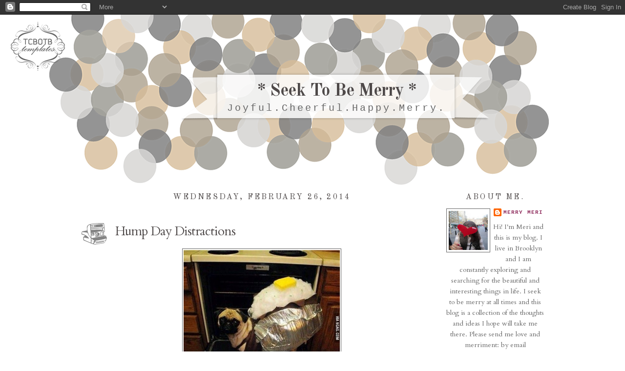

--- FILE ---
content_type: text/html; charset=UTF-8
request_url: https://seektobemerry.blogspot.com/2014/02/
body_size: 38194
content:
<!DOCTYPE html>
<html dir='ltr' xmlns='http://www.w3.org/1999/xhtml' xmlns:b='http://www.google.com/2005/gml/b' xmlns:data='http://www.google.com/2005/gml/data' xmlns:expr='http://www.google.com/2005/gml/expr'>
<head>
<link href='https://www.blogger.com/static/v1/widgets/2944754296-widget_css_bundle.css' rel='stylesheet' type='text/css'/>
<base target='_blank'/>
<meta content='text/html; charset=UTF-8' http-equiv='Content-Type'/>
<meta content='blogger' name='generator'/>
<link href='https://seektobemerry.blogspot.com/favicon.ico' rel='icon' type='image/x-icon'/>
<link href='http://seektobemerry.blogspot.com/2014/02/' rel='canonical'/>
<link rel="alternate" type="application/atom+xml" title="* Seek To Be Merry * - Atom" href="https://seektobemerry.blogspot.com/feeds/posts/default" />
<link rel="alternate" type="application/rss+xml" title="* Seek To Be Merry * - RSS" href="https://seektobemerry.blogspot.com/feeds/posts/default?alt=rss" />
<link rel="service.post" type="application/atom+xml" title="* Seek To Be Merry * - Atom" href="https://www.blogger.com/feeds/4212333985094870720/posts/default" />
<!--Can't find substitution for tag [blog.ieCssRetrofitLinks]-->
<meta content='http://seektobemerry.blogspot.com/2014/02/' property='og:url'/>
<meta content='* Seek To Be Merry *' property='og:title'/>
<meta content='Joyful.Cheerful.Happy.Merry.' property='og:description'/>
<title>* Seek To Be Merry *: February 2014</title>
<style type='text/css'>@font-face{font-family:'Cardo';font-style:normal;font-weight:400;font-display:swap;src:url(//fonts.gstatic.com/s/cardo/v21/wlp_gwjKBV1pqhvP3IE7225PUCk.woff2)format('woff2');unicode-range:U+0304-0305,U+0308,U+0331,U+10330-1034A;}@font-face{font-family:'Cardo';font-style:normal;font-weight:400;font-display:swap;src:url(//fonts.gstatic.com/s/cardo/v21/wlp_gwjKBV1pqhv03IE7225PUCk.woff2)format('woff2');unicode-range:U+1F00-1FFF;}@font-face{font-family:'Cardo';font-style:normal;font-weight:400;font-display:swap;src:url(//fonts.gstatic.com/s/cardo/v21/wlp_gwjKBV1pqhv73IE7225PUCk.woff2)format('woff2');unicode-range:U+0370-0377,U+037A-037F,U+0384-038A,U+038C,U+038E-03A1,U+03A3-03FF;}@font-face{font-family:'Cardo';font-style:normal;font-weight:400;font-display:swap;src:url(//fonts.gstatic.com/s/cardo/v21/wlp_gwjKBV1pqhv63IE7225PUCk.woff2)format('woff2');unicode-range:U+0307-0308,U+0590-05FF,U+200C-2010,U+20AA,U+25CC,U+FB1D-FB4F;}@font-face{font-family:'Cardo';font-style:normal;font-weight:400;font-display:swap;src:url(//fonts.gstatic.com/s/cardo/v21/wlp_gwjKBV1pqhu63IE7225PUCk.woff2)format('woff2');unicode-range:U+10300-1032F;}@font-face{font-family:'Cardo';font-style:normal;font-weight:400;font-display:swap;src:url(//fonts.gstatic.com/s/cardo/v21/wlp_gwjKBV1pqhvM3IE7225PUCk.woff2)format('woff2');unicode-range:U+16A0-16F8;}@font-face{font-family:'Cardo';font-style:normal;font-weight:400;font-display:swap;src:url(//fonts.gstatic.com/s/cardo/v21/wlp_gwjKBV1pqhv23IE7225PUCk.woff2)format('woff2');unicode-range:U+0100-02BA,U+02BD-02C5,U+02C7-02CC,U+02CE-02D7,U+02DD-02FF,U+0304,U+0308,U+0329,U+1D00-1DBF,U+1E00-1E9F,U+1EF2-1EFF,U+2020,U+20A0-20AB,U+20AD-20C0,U+2113,U+2C60-2C7F,U+A720-A7FF;}@font-face{font-family:'Cardo';font-style:normal;font-weight:400;font-display:swap;src:url(//fonts.gstatic.com/s/cardo/v21/wlp_gwjKBV1pqhv43IE7225P.woff2)format('woff2');unicode-range:U+0000-00FF,U+0131,U+0152-0153,U+02BB-02BC,U+02C6,U+02DA,U+02DC,U+0304,U+0308,U+0329,U+2000-206F,U+20AC,U+2122,U+2191,U+2193,U+2212,U+2215,U+FEFF,U+FFFD;}@font-face{font-family:'Old Standard TT';font-style:normal;font-weight:400;font-display:swap;src:url(//fonts.gstatic.com/s/oldstandardtt/v22/MwQubh3o1vLImiwAVvYawgcf2eVep1q4ZnRSZ_QG.woff2)format('woff2');unicode-range:U+0460-052F,U+1C80-1C8A,U+20B4,U+2DE0-2DFF,U+A640-A69F,U+FE2E-FE2F;}@font-face{font-family:'Old Standard TT';font-style:normal;font-weight:400;font-display:swap;src:url(//fonts.gstatic.com/s/oldstandardtt/v22/MwQubh3o1vLImiwAVvYawgcf2eVerlq4ZnRSZ_QG.woff2)format('woff2');unicode-range:U+0301,U+0400-045F,U+0490-0491,U+04B0-04B1,U+2116;}@font-face{font-family:'Old Standard TT';font-style:normal;font-weight:400;font-display:swap;src:url(//fonts.gstatic.com/s/oldstandardtt/v22/MwQubh3o1vLImiwAVvYawgcf2eVepVq4ZnRSZ_QG.woff2)format('woff2');unicode-range:U+0102-0103,U+0110-0111,U+0128-0129,U+0168-0169,U+01A0-01A1,U+01AF-01B0,U+0300-0301,U+0303-0304,U+0308-0309,U+0323,U+0329,U+1EA0-1EF9,U+20AB;}@font-face{font-family:'Old Standard TT';font-style:normal;font-weight:400;font-display:swap;src:url(//fonts.gstatic.com/s/oldstandardtt/v22/MwQubh3o1vLImiwAVvYawgcf2eVepFq4ZnRSZ_QG.woff2)format('woff2');unicode-range:U+0100-02BA,U+02BD-02C5,U+02C7-02CC,U+02CE-02D7,U+02DD-02FF,U+0304,U+0308,U+0329,U+1D00-1DBF,U+1E00-1E9F,U+1EF2-1EFF,U+2020,U+20A0-20AB,U+20AD-20C0,U+2113,U+2C60-2C7F,U+A720-A7FF;}@font-face{font-family:'Old Standard TT';font-style:normal;font-weight:400;font-display:swap;src:url(//fonts.gstatic.com/s/oldstandardtt/v22/MwQubh3o1vLImiwAVvYawgcf2eVeqlq4ZnRSZw.woff2)format('woff2');unicode-range:U+0000-00FF,U+0131,U+0152-0153,U+02BB-02BC,U+02C6,U+02DA,U+02DC,U+0304,U+0308,U+0329,U+2000-206F,U+20AC,U+2122,U+2191,U+2193,U+2212,U+2215,U+FEFF,U+FFFD;}@font-face{font-family:'Old Standard TT';font-style:normal;font-weight:700;font-display:swap;src:url(//fonts.gstatic.com/s/oldstandardtt/v22/MwQrbh3o1vLImiwAVvYawgcf2eVWEX-tRlZfTc4PlJz5.woff2)format('woff2');unicode-range:U+0460-052F,U+1C80-1C8A,U+20B4,U+2DE0-2DFF,U+A640-A69F,U+FE2E-FE2F;}@font-face{font-family:'Old Standard TT';font-style:normal;font-weight:700;font-display:swap;src:url(//fonts.gstatic.com/s/oldstandardtt/v22/MwQrbh3o1vLImiwAVvYawgcf2eVWEX-tT1ZfTc4PlJz5.woff2)format('woff2');unicode-range:U+0301,U+0400-045F,U+0490-0491,U+04B0-04B1,U+2116;}@font-face{font-family:'Old Standard TT';font-style:normal;font-weight:700;font-display:swap;src:url(//fonts.gstatic.com/s/oldstandardtt/v22/MwQrbh3o1vLImiwAVvYawgcf2eVWEX-tRFZfTc4PlJz5.woff2)format('woff2');unicode-range:U+0102-0103,U+0110-0111,U+0128-0129,U+0168-0169,U+01A0-01A1,U+01AF-01B0,U+0300-0301,U+0303-0304,U+0308-0309,U+0323,U+0329,U+1EA0-1EF9,U+20AB;}@font-face{font-family:'Old Standard TT';font-style:normal;font-weight:700;font-display:swap;src:url(//fonts.gstatic.com/s/oldstandardtt/v22/MwQrbh3o1vLImiwAVvYawgcf2eVWEX-tRVZfTc4PlJz5.woff2)format('woff2');unicode-range:U+0100-02BA,U+02BD-02C5,U+02C7-02CC,U+02CE-02D7,U+02DD-02FF,U+0304,U+0308,U+0329,U+1D00-1DBF,U+1E00-1E9F,U+1EF2-1EFF,U+2020,U+20A0-20AB,U+20AD-20C0,U+2113,U+2C60-2C7F,U+A720-A7FF;}@font-face{font-family:'Old Standard TT';font-style:normal;font-weight:700;font-display:swap;src:url(//fonts.gstatic.com/s/oldstandardtt/v22/MwQrbh3o1vLImiwAVvYawgcf2eVWEX-tS1ZfTc4PlA.woff2)format('woff2');unicode-range:U+0000-00FF,U+0131,U+0152-0153,U+02BB-02BC,U+02C6,U+02DA,U+02DC,U+0304,U+0308,U+0329,U+2000-206F,U+20AC,U+2122,U+2191,U+2193,U+2212,U+2215,U+FEFF,U+FFFD;}</style>
<style id='page-skin-1' type='text/css'><!--
/*
-----------------------------------------------
Blogger Template Style
Designer: Tenille
Site: thecutestblogontheblock.com
----------------------------------------------- */
/* Variable definitions
====================
<Variable name="bgcolor" description="Page Background Color"
type="color" default="#fff">
<Variable name="textcolor" description="Text Color"
type="color" default="#333">
<Variable name="linkcolor" description="Link Color"
type="color" default="#58a">
<Variable name="pagetitlecolor" description="Blog Title Color"
type="color" default="#666">
<Variable name="descriptioncolor" description="Blog Description Color"
type="color" default="#999">
<Variable name="titlecolor" description="Post Title Color"
type="color" default="#c60">
<Variable name="bordercolor" description="Border Color"
type="color" default="#ccc">
<Variable name="sidebarcolor" description="Sidebar Title Color"
type="color" default="#999">
<Variable name="sidebartextcolor" description="Sidebar Text Color"
type="color" default="#666">
<Variable name="visitedlinkcolor" description="Visited Link Color"
type="color" default="#999">
<Variable name="bodyfont" description="Text Font"
type="font" default="normal normal 100% Georgia, Serif">
<Variable name="headerfont" description="Sidebar Title Font"
type="font"
default="normal normal 78% 'Trebuchet MS',Trebuchet,Arial,Verdana,Sans-serif">
<Variable name="pagetitlefont" description="Blog Title Font"
type="font"
default="normal normal 200% Georgia, Serif">
<Variable name="descriptionfont" description="Blog Description Font"
type="font"
default="normal normal 78% 'Trebuchet MS', Trebuchet, Arial, Verdana, Sans-serif">
<Variable name="postfooterfont" description="Post Footer Font"
type="font"
default="normal normal 78% 'Trebuchet MS', Trebuchet, Arial, Verdana, Sans-serif">
<Variable name="startSide" description="Side where text starts in blog language"
type="automatic" default="left">
<Variable name="endSide" description="Side where text ends in blog language"
type="automatic" default="right">
*/
/* Use this with templates/template-twocol.html */
body, .body-fauxcolumn-outer {
background:#ffffff;
background-image: url();background-position: center; background-repeat:repeat; background-attachment: fixed;
margin:0;
color:#4e4949;
font:x-small Georgia Serif;
font-size/* */:/**/small;
font-size: /**/small;
text-align: left;
}
a:link {
color:#8e2b5c;
text-decoration:none;
}
a:visited {
color:#8e2b5c;
text-decoration:none;
}
a:hover {
color:#4e4949;
text-decoration:underline;
}
a img {
border-width:0;
}
/* Header
-----------------------------------------------
*/
#header-wrapper {
background-image:url(https://lh3.googleusercontent.com/blogger_img_proxy/AEn0k_tTkkEQG-x7UyvcuFJhsdQZuiaOcjBD0pxfQX8XGR7tVMI18sEWRH2pjXggQ_JcOVAl8V7TzK4yUHTNee3PK6JezqRjmx-el5lKffS78E8xwdcTTKrRa9tO1ACp8k9f4kZI3U1qAFUCfvJJRVzm=s0-d);background-position: top center; background-repeat:no-repeat;
width: 1025px;
height:429px;
margin-left:-66px;
margin-top:-150px;
margin-bottom:-90px;
border-bottom: 0px solid #fdd9aa;
}
#header-inner {
background-position: center;
margin-left: auto;
margin-right: auto;
}
#header {
margin: 0px;
border: 0px ridge #666666;
text-align: center;
color:#4e4949;
}
#header h1 {
margin-left:346px;
margin-right:193px;
margin-top:0px;
margin-bottom:0px;
padding-top:135px;
padding-left:0px;
padding-right:0px;
line-height:5px;
text-transform:normal;
letter-spacing:-1px;
font: normal bold 36px Old Standard TT;
text-align:center:
color: #4e4949;
}
#header a {
color:#4e4949;
text-decoration:none;
}
#header a:hover {
color:#4e4949;
}
#header .description {
margin-left:346px;
margin-right:193px;
margin-top:1px;
margin-bottom:0px;
padding-top:0px;
padding-left:0px;
padding-right:0px;
text-transform:none;
letter-spacing:.2em;
line-height: 1.4em;
font: normal normal 20px 'Courier New', Courier, FreeMono, monospace;
color: #666666;
text-align:center;
}
#header img {
margin-left: auto;
margin-right: auto;
}
/* Outer-Wrapper
----------------------------------------------- */
#outer-wrapper {
border:0px solid #909090;
background-color: #ffffff;
width: 948px;
margin:auto; 50px;
margin-top:120px;
padding:30px;
text-align: center;
font: normal normal 14px Cardo;
}
#main-wrapper {
width: 740px;
border-left: 0px dashed #FDD901;
border-right: 0px dashed #FDD901;
float: left;
word-wrap: break-word; /* fix for long text breaking sidebar float in IE */
overflow: hidden;     /* fix for long non-text content breaking IE sidebar float */
}
#sidebar-wrapper {
width: 200px;
float: right;
word-wrap: break-word; /* fix for long text breaking sidebar float in IE */
overflow: hidden;      /* fix for long non-text content breaking IE sidebar float */
}
/* Headings
----------------------------------------------- */
h2 {
margin:1.5em 0 .75em;
font:normal normal 16px Old Standard TT;
line-height: 1.4em;
text-transform:uppercase;
letter-spacing:.2em;
color:#4e4949;
}
/* Posts
-----------------------------------------------
*/
h2.date-header {
margin:1.5em 0 .5em;
}
.post {
margin:.5em 0 1.5em;
border-bottom:0px dotted #666666;
padding-bottom:1.5em;
}
.post h3 {
background-image:url(https://lh3.googleusercontent.com/blogger_img_proxy/AEn0k_vIeyQmPRBesjNMB5YkOud3PYZ3QOR6ww8jsyPBw4RHtMBAM5kjeho2ksBvjbgm7HldMGkfOOm7MGUDm6y8IhB-2hs5tcWXMfZRsuwIr2RCevi8BNbZ7r7T1xYZHEeAVkP6oT2liAdMcOE3=s0-d);background-repeat:no-repeat; background-position:bottom left;
color:#4e4949;
margin-bottom:8px;
padding:20px 0px 15px 70px;
height:25px;
text-align:left;
font-size:26px;
text-transform:none;
font-weight:normal;
line-height:26px;
letter-spacing:-1px;
border-bottom:0px solid #bc5b08;
}
.post h3 a, .post h3 a:visited, .post h3 strong {
display:block;
text-decoration:none;
color:#4e4949;
font-weight:normal;
}
.post h3 strong, .post h3 a:hover {
color:#4e4949;
}
.post-body {
margin:0 0 .75em;
line-height:1.6em;
}
.post-body blockquote {
line-height:1.3em;
}
.post-footer {
background-image:url(https://lh3.googleusercontent.com/blogger_img_proxy/AEn0k_unvoxoUVHH042cjgRBnbT-091SYIqMzh0GRM5WUdwGYNj90tqIqox_LNMWQF9gvaq1W6ZMpwCEJtC9WM-Y9G2PDYnSyn3uG-S9lSusjaWgPjzxfCqT0j95gv2JQAlXSf47zh2Bl8xYDV_9gw=s0-d);background-repeat:no-repeat; background-position:center center;
height:230px;
color:#4e4949;
text-transform:none;
text-align:right;
letter-spacing:0px;
font-size: 12px;
line-height: 16px;
padding:10px;
border-bottom:0px solid #95d4e3;
}
.comment-link {
margin-left:.6em;
}
.post img, table.tr-caption-container {
padding:2px;
border:1px solid #666666;
}
.tr-caption-container img {
border: none;
padding: 0;
}
.post blockquote {
margin:1em 20px;
}
.post blockquote p {
margin:.75em 0;
}
/* Comments
----------------------------------------------- */
#comments h4 {
margin:1em 0;
font-weight: bold;
line-height: 1.4em;
text-transform:uppercase;
letter-spacing:.2em;
color: #4e4949;
}
#comments-block {
margin:1em 0 1.5em;
line-height:1.6em;
}
#comments-block .comment-author {
margin:.5em 0;
}
#comments-block .comment-body {
margin:.25em 0 0;
}
#comments-block .comment-footer {
margin:-.25em 0 2em;
line-height: 1.4em;
text-transform:uppercase;
letter-spacing:.1em;
}
#comments-block .comment-body p {
margin:0 0 .75em;
}
.deleted-comment {
font-style:italic;
color:gray;
}
#blog-pager-newer-link {
float: left;
}
#blog-pager-older-link {
float: right;
}
#blog-pager {
text-align: center;
}
.feed-links {
clear: both;
line-height: 2.5em;
}
/* Sidebar Content
----------------------------------------------- */
.sidebar {
color: #666666;
text-align: center;
line-height: 1.5em;
}
.sidebar ul {
list-style:none;
margin:0 0 0;
padding:0 0 0;
}
.sidebar li {
margin:0;
padding-top:0;
padding-right:0;
padding-bottom:.25em;
padding-left:15px;
text-indent:-15px;
line-height:1.5em;
}
.sidebar .widget, .main .widget {
border-bottom:0px dotted #666666;
margin:0 0 1.5em;
padding:0 0 1.5em;
}
.main .Blog {
border-bottom-width: 0;
}
/* Profile
----------------------------------------------- */
.profile-img {
float: left;
margin-top: 0;
margin-right: 5px;
margin-bottom: 5px;
margin-left: 0;
padding: 4px;
border: 1px solid #666666;
}
.profile-data {
margin:0;
text-transform:uppercase;
letter-spacing:.1em;
font: normal normal 78% 'Courier New', Courier, FreeMono, monospace;
color: #4e4949;
font-weight: bold;
line-height: 1.6em;
}
.profile-datablock {
margin:.5em 0 .5em;
}
.profile-textblock {
margin: 0.5em 0;
line-height: 1.6em;
}
.profile-link {
font: normal normal 78% 'Courier New', Courier, FreeMono, monospace;
text-transform: uppercase;
letter-spacing: .1em;
}
/* Footer
----------------------------------------------- */
#footer {
width:660px;
clear:both;
margin:0 auto;
padding-top:15px;
line-height: 1.6em;
text-transform:uppercase;
letter-spacing:.1em;
text-align: center;
}

--></style>
<link href='https://www.blogger.com/dyn-css/authorization.css?targetBlogID=4212333985094870720&amp;zx=4022c90e-3fa7-492b-9bad-7c445776c0e8' media='none' onload='if(media!=&#39;all&#39;)media=&#39;all&#39;' rel='stylesheet'/><noscript><link href='https://www.blogger.com/dyn-css/authorization.css?targetBlogID=4212333985094870720&amp;zx=4022c90e-3fa7-492b-9bad-7c445776c0e8' rel='stylesheet'/></noscript>
<meta name='google-adsense-platform-account' content='ca-host-pub-1556223355139109'/>
<meta name='google-adsense-platform-domain' content='blogspot.com'/>

<!-- data-ad-client=ca-pub-2107641054004748 -->

</head>
<body>
<div id='fb-root'></div>
<script>(function(d, s, id) {
  var js, fjs = d.getElementsByTagName(s)[0];
  if (d.getElementById(id)) return;
  js = d.createElement(s); js.id = id;
  js.src = "//connect.facebook.net/en_US/all.js#xfbml=1";
  fjs.parentNode.insertBefore(js, fjs);
}(document, 'script', 'facebook-jssdk'));</script>
<div class='navbar section' id='navbar'><div class='widget Navbar' data-version='1' id='Navbar1'><script type="text/javascript">
    function setAttributeOnload(object, attribute, val) {
      if(window.addEventListener) {
        window.addEventListener('load',
          function(){ object[attribute] = val; }, false);
      } else {
        window.attachEvent('onload', function(){ object[attribute] = val; });
      }
    }
  </script>
<div id="navbar-iframe-container"></div>
<script type="text/javascript" src="https://apis.google.com/js/platform.js"></script>
<script type="text/javascript">
      gapi.load("gapi.iframes:gapi.iframes.style.bubble", function() {
        if (gapi.iframes && gapi.iframes.getContext) {
          gapi.iframes.getContext().openChild({
              url: 'https://www.blogger.com/navbar/4212333985094870720?origin\x3dhttps://seektobemerry.blogspot.com',
              where: document.getElementById("navbar-iframe-container"),
              id: "navbar-iframe"
          });
        }
      });
    </script><script type="text/javascript">
(function() {
var script = document.createElement('script');
script.type = 'text/javascript';
script.src = '//pagead2.googlesyndication.com/pagead/js/google_top_exp.js';
var head = document.getElementsByTagName('head')[0];
if (head) {
head.appendChild(script);
}})();
</script>
</div></div>
<style type='text/css'>
</style>
<div id='tag' style='position:absolute; left:20px; top:45px; z-index:50; width:150px; height:20px;'>
<a href='http://www.thecutestblogontheblock.com/' target='_blank'>
<img border="0" src="https://lh3.googleusercontent.com/blogger_img_proxy/AEn0k_ue0DoQzz7BHUB_oP9fljcn2s2YDlboc1Kp78svvYv8nd9pHAL9u0uDdkkhslQlf81KvP6md3F-uD5tnMzJ5ElgFOPVz8OkfPZ0WZ5QmIRun6McsjUT2KGK5k3ihYXRkWXYzA=s0-d">
</a></div>
<div id='outer-wrapper'><div id='wrap2'>
<!-- skip links for text browsers -->
<span id='skiplinks' style='display:none;'>
<a href='#main'>skip to main </a> |
     <a href='#sidebar'>skip to sidebar</a>
</span>
<div id='header-wrapper'>
<div class='header section' id='header'><div class='widget Header' data-version='1' id='Header1'>
<div id='header-inner'>
<div class='titlewrapper'>
<h1 class='title'>
<a href='https://seektobemerry.blogspot.com/'>
* Seek To Be Merry *
</a>
</h1>
</div>
<div class='descriptionwrapper'>
<p class='description'><span>Joyful.Cheerful.Happy.Merry.</span></p>
</div>
</div>
</div></div>
</div>
<div id='content-wrapper'>
<div id='crosscol-wrapper' style='text-align:center'>
<div class='crosscol no-items section' id='crosscol'></div>
</div>
<div id='main-wrapper'>
<div class='main section' id='main'><div class='widget Blog' data-version='1' id='Blog1'>
<div class='blog-posts hfeed'>

          <div class="date-outer">
        
<h2 class='date-header'><span>Wednesday, February 26, 2014</span></h2>

          <div class="date-posts">
        
<div class='post-outer'>
<div class='post hentry'>
<a name='7024218116046358364'></a>
<h3 class='post-title entry-title'>
<a href='https://seektobemerry.blogspot.com/2014/02/hump-day-distractions_26.html'>Hump Day Distractions</a>
</h3>
<div class='post-header'>
<div class='post-header-line-1'></div>
</div>
<div class='post-body entry-content' id='post-body-7024218116046358364'>
<table align="center" cellpadding="0" cellspacing="0" class="tr-caption-container" style="margin-left: auto; margin-right: auto; text-align: center;"><tbody>
<tr><td style="text-align: center;"><a href="https://blogger.googleusercontent.com/img/b/R29vZ2xl/AVvXsEh86lc0_LtBhVRPDWVDXkvp-DAVFm_d1GWxilI3kYqjWQSOge6bHN5k_s2BxNySSDAfQo2B0QQGUFYZI-PanJNZmJOdXL7tCtZJdERvHeSRZmtzQ4FcN-L70kmtbjhUSMkYwWNALCNALGE/s1600/~0069786.JPG" imageanchor="1" style="margin-left: auto; margin-right: auto;"><img border="0" height="320" src="https://blogger.googleusercontent.com/img/b/R29vZ2xl/AVvXsEh86lc0_LtBhVRPDWVDXkvp-DAVFm_d1GWxilI3kYqjWQSOge6bHN5k_s2BxNySSDAfQo2B0QQGUFYZI-PanJNZmJOdXL7tCtZJdERvHeSRZmtzQ4FcN-L70kmtbjhUSMkYwWNALCNALGE/s1600/~0069786.JPG" width="320" /></a></td></tr>
<tr><td class="tr-caption" style="text-align: center;"><a href="http://www.pinterest.com/pin/565905509398258217/">HAHAHA</a>!</td></tr>
</tbody></table>
<div style="text-align: justify;">
<span style="color: #444444; font-family: Georgia, 'Times New Roman', serif;">Hellllllo Hump Day! Is anyone else freakin GRINDING it out this week!? I'm in full on beast mode so pausing to check out these distractions made for an excellent mental mini-vacation. Treat yourself as well and then let's get back to it... Friday, we're coming for ya!</span></div>
<div style="text-align: justify;">
<span style="color: #444444; font-family: Georgia, Times New Roman, serif;"><br /></span></div>
<div style="text-align: justify;">
<span style="color: #444444; font-family: Georgia, Times New Roman, serif;">* File this one under "only in NYC"...absolutely bananas, but that mom and little girl sure have <a href="http://www.people.com/people/article/0,,20790745,00.html">a great story for life</a>!</span></div>
<div style="text-align: justify;">
<span style="color: #444444; font-family: Georgia, Times New Roman, serif;">* <a href="http://jezebel.com/bottomless-brunches-are-illegal-and-now-happiness-is-de-1530853535">THIS</a> pretty much just ruined my day.</span></div>
<div style="text-align: justify;">
<span style="color: #444444; font-family: Georgia, Times New Roman, serif;">* The best Olympic photos taken in Sochi. <a href="http://www.buzzfeed.com/mackenziekruvant/amazing-photos-from-sochi-winter-olympics">Stunning</a>.</span></div>
<div style="text-align: justify;">
<span style="color: #444444; font-family: Georgia, Times New Roman, serif;">* <a href="http://ohsheglows.com/2013/03/01/chia-fresca-a-natural-energy-drink/">A natural energy drink</a> that has just 3-4 ingredients!? Sign me up (plus I think it looks kinda cool!)</span></div>
<div style="text-align: justify;">
<span style="color: #444444; font-family: Georgia, Times New Roman, serif;">* Dear Lauren Conrad. You've come a <i>long way</i>&nbsp;from The Hills and turns out, <a href="http://elitedaily.com/women/when-asked-what-her-favorite-position-was-lauren-conrad-said-only-three-letters/">you're pretty freakin awesome</a>. Sincerely, All Girls (who run the world?)</span></div>
<div style="text-align: justify;">
<span style="color: #444444; font-family: Georgia, Times New Roman, serif;">* What an adorably brilliant way to "<a href="http://honestlywtf.com/art/the-legographer/">see the world</a>".</span></div>
<div style="text-align: justify;">
<span style="color: #444444; font-family: Georgia, Times New Roman, serif;">* Olivia Pope is (finally!) coming back tomorrow night. Want to live in an apartment just like hers? <a href="http://www.buzzfeed.com/jessicaprobus/16-super-scandalous-ways-to-pope-your-apartment">Here's how</a>.</span></div>
<div style="text-align: justify;">
<span style="color: #444444; font-family: Georgia, Times New Roman, serif;">* Toy Story fans. Prepare to have your <a href="http://moviepilot.com/posts/2014/02/24/toy-story-the-true-identity-of-andy-s-mom-makes-the-movie-more-epic-1247874#!xlEpa">mind BLOWN</a>.</span></div>
<div style="text-align: justify;">
<span style="color: #444444; font-family: Georgia, Times New Roman, serif;">* I'm still <a href="http://seektobemerry.blogspot.com/2014/01/invasionofthehashtag.html">hashtagging uncontrollably</a>... <a href="//www.youtube.com/watch?v=Kwq_GraOC9E">so is Jimmy Fallon</a> (#kindredspirits)</span></div>
<div style="text-align: justify;">
<span style="color: #444444; font-family: Georgia, Times New Roman, serif;">* <a href="http://www.theguardian.com/world/2014/feb/18/finland-reindeer-glow-spray-night">A glowing solution</a> to the Finnish reindeer problem and some <a href="http://kateoplis.tumblr.com/post/75911264759">playful crow</a>s who are apparently not sick of all the snow! (via CupofJo)</span></div>
<div style='clear: both;'></div>
</div>
<div class='post-footer'>
<div class='post-footer-line post-footer-line-1'><span class='post-author vcard'>
Posted by
<span class='fn'>
<a href='https://www.blogger.com/profile/10147251465743327603' rel='author' title='author profile'>
Merry Meri
</a>
</span>
</span>
<span class='post-timestamp'>
</span>
<span class='post-comment-link'>
<a class='comment-link' href='https://seektobemerry.blogspot.com/2014/02/hump-day-distractions_26.html#comment-form' onclick=''>0
comments</a>
</span>
<span class='post-icons'>
<span class='item-control blog-admin pid-95182713'>
<a href='https://www.blogger.com/post-edit.g?blogID=4212333985094870720&postID=7024218116046358364&from=pencil' title='Edit Post'>
<img alt='' class='icon-action' height='18' src='https://resources.blogblog.com/img/icon18_edit_allbkg.gif' width='18'/>
</a>
</span>
</span>
<div class='post-share-buttons goog-inline-block'>
<a class='goog-inline-block share-button sb-email' href='https://www.blogger.com/share-post.g?blogID=4212333985094870720&postID=7024218116046358364&target=email' target='_blank' title='Email This'><span class='share-button-link-text'></span></a><a class='goog-inline-block share-button sb-blog' href='https://www.blogger.com/share-post.g?blogID=4212333985094870720&postID=7024218116046358364&target=blog' onclick='window.open(this.href, "_blank", "height=270,width=475"); return false;' target='_blank' title='BlogThis!'><span class='share-button-link-text'></span></a><a class='goog-inline-block share-button sb-twitter' href='https://www.blogger.com/share-post.g?blogID=4212333985094870720&postID=7024218116046358364&target=twitter' target='_blank' title='Share to X'><span class='share-button-link-text'></span></a><a class='goog-inline-block share-button sb-facebook' href='https://www.blogger.com/share-post.g?blogID=4212333985094870720&postID=7024218116046358364&target=facebook' onclick='window.open(this.href, "_blank", "height=430,width=640"); return false;' target='_blank' title='Share to Facebook'><span class='share-button-link-text'></span></a>
</div>
</div>
<div class='post-footer-line post-footer-line-2'><span class='post-labels'>
Labels:
<a href='https://seektobemerry.blogspot.com/search/label/brunch' rel='tag'>brunch</a>,
<a href='https://seektobemerry.blogspot.com/search/label/chia%20seeds' rel='tag'>chia seeds</a>,
<a href='https://seektobemerry.blogspot.com/search/label/crows' rel='tag'>crows</a>,
<a href='https://seektobemerry.blogspot.com/search/label/energy' rel='tag'>energy</a>,
<a href='https://seektobemerry.blogspot.com/search/label/hashtag' rel='tag'>hashtag</a>,
<a href='https://seektobemerry.blogspot.com/search/label/hump%20day' rel='tag'>hump day</a>,
<a href='https://seektobemerry.blogspot.com/search/label/Jimmy%20Fallon' rel='tag'>Jimmy Fallon</a>,
<a href='https://seektobemerry.blogspot.com/search/label/lauren%20conrad' rel='tag'>lauren conrad</a>,
<a href='https://seektobemerry.blogspot.com/search/label/lego' rel='tag'>lego</a>,
<a href='https://seektobemerry.blogspot.com/search/label/nyc' rel='tag'>nyc</a>,
<a href='https://seektobemerry.blogspot.com/search/label/pug' rel='tag'>pug</a>,
<a href='https://seektobemerry.blogspot.com/search/label/reindeer' rel='tag'>reindeer</a>,
<a href='https://seektobemerry.blogspot.com/search/label/sochi' rel='tag'>sochi</a>,
<a href='https://seektobemerry.blogspot.com/search/label/toy%20story' rel='tag'>toy story</a>
</span>
</div>
<div class='post-footer-line post-footer-line-3'><span class='post-location'>
</span>
</div>
</div>
</div>
</div>

          </div></div>
        

          <div class="date-outer">
        
<h2 class='date-header'><span>Tuesday, February 25, 2014</span></h2>

          <div class="date-posts">
        
<div class='post-outer'>
<div class='post hentry'>
<a name='8341773321531091217'></a>
<h3 class='post-title entry-title'>
<a href='https://seektobemerry.blogspot.com/2014/02/moms-gloves.html'>Mom's gloves.</a>
</h3>
<div class='post-header'>
<div class='post-header-line-1'></div>
</div>
<div class='post-body entry-content' id='post-body-8341773321531091217'>
<table align="center" cellpadding="0" cellspacing="0" class="tr-caption-container" style="float: left; margin-right: 1em; text-align: left;"><tbody>
<tr><td style="text-align: center;"><a href="https://blogger.googleusercontent.com/img/b/R29vZ2xl/AVvXsEhoyCR80E6fDgk8tiM_eGcQLRLr6hlijzl-XliTnl73OVpu-ktk-9rYW-VxZsjE04_sefTubrYo6dvmB-9nqEiNcXNZjLbTtpOPPCGae8py3lQVBz2vqU2oquSkP56SUGVNs-3a6P_aQh4/s1600/~0069786.JPG" imageanchor="1" style="margin-left: auto; margin-right: auto;"><img border="0" src="https://blogger.googleusercontent.com/img/b/R29vZ2xl/AVvXsEhoyCR80E6fDgk8tiM_eGcQLRLr6hlijzl-XliTnl73OVpu-ktk-9rYW-VxZsjE04_sefTubrYo6dvmB-9nqEiNcXNZjLbTtpOPPCGae8py3lQVBz2vqU2oquSkP56SUGVNs-3a6P_aQh4/s1600/~0069786.JPG" /></a></td></tr>
<tr><td class="tr-caption" style="text-align: center;">Get out the <a href="http://www.wedpix.com/articles/012/fleeting-wedding-details.html">gloves</a>!</td></tr>
</tbody></table>
<div style="text-align: justify;">
<span style="color: #444444; font-family: Georgia, 'Times New Roman', serif;">When I was a little girl, I often used to watch my Mom get dressed for a party or her weekly date night with my Dad (sorry for the lack of personal space Mom!) and one thing I distinctly remember was my Mom's thin cotton gloves. Over time the memory has faded and I can't remember if they were black or white (I think white?) but she put them on before slipping into her panty hose, a ritual that I found both amusing and bizarre. When I questioned the need for her "getting dressed gloves", Mom would explain that her hands were sometimes rough or dry so she wore the gloves in order to put on her stockings without snagging or ripping them. I don't know if she learned this trick from my Grammy or if she thought it up herself, but as a little lady, I thought my mom half dressed but wearing little white(?) gloves was nothing more than giggle-worthy.</span></div>
<div style="text-align: justify;">
<span style="color: #444444; font-family: Georgia, Times New Roman, serif;"><br /></span></div>
<div style="text-align: justify;">
<span style="color: #444444; font-family: Georgia, Times New Roman, serif;">Fast forward 20+ years to me sitting on the edge of my bed, exasperated by my second failed attempt to slip into sheer black panty hose (which I've recently decided to bring into my wardrobe, because <a href="http://www.whowhatwear.com/fall-fashion-how-to-wear-tights-cold-weather-outfit-ideas-2013">maybe they're cool again</a>!?) without snagging the hell out of them. The one jagged nail I hadn't noticed, that cuticle, the ring I was too lazy to take off... snag, snag, snag. My legs looked like they'd been through a war zone and I hadn't even left the house. So mom, kuddos to you for enduring your little girl's teasing and for being a brilliant problem solver in the field of ladies leg wear. Also, can you tell me where to get a pair of thin cotton gloves!?</span></div>
<div style='clear: both;'></div>
</div>
<div class='post-footer'>
<div class='post-footer-line post-footer-line-1'><span class='post-author vcard'>
Posted by
<span class='fn'>
<a href='https://www.blogger.com/profile/10147251465743327603' rel='author' title='author profile'>
Merry Meri
</a>
</span>
</span>
<span class='post-timestamp'>
</span>
<span class='post-comment-link'>
<a class='comment-link' href='https://seektobemerry.blogspot.com/2014/02/moms-gloves.html#comment-form' onclick=''>0
comments</a>
</span>
<span class='post-icons'>
<span class='item-control blog-admin pid-95182713'>
<a href='https://www.blogger.com/post-edit.g?blogID=4212333985094870720&postID=8341773321531091217&from=pencil' title='Edit Post'>
<img alt='' class='icon-action' height='18' src='https://resources.blogblog.com/img/icon18_edit_allbkg.gif' width='18'/>
</a>
</span>
</span>
<div class='post-share-buttons goog-inline-block'>
<a class='goog-inline-block share-button sb-email' href='https://www.blogger.com/share-post.g?blogID=4212333985094870720&postID=8341773321531091217&target=email' target='_blank' title='Email This'><span class='share-button-link-text'></span></a><a class='goog-inline-block share-button sb-blog' href='https://www.blogger.com/share-post.g?blogID=4212333985094870720&postID=8341773321531091217&target=blog' onclick='window.open(this.href, "_blank", "height=270,width=475"); return false;' target='_blank' title='BlogThis!'><span class='share-button-link-text'></span></a><a class='goog-inline-block share-button sb-twitter' href='https://www.blogger.com/share-post.g?blogID=4212333985094870720&postID=8341773321531091217&target=twitter' target='_blank' title='Share to X'><span class='share-button-link-text'></span></a><a class='goog-inline-block share-button sb-facebook' href='https://www.blogger.com/share-post.g?blogID=4212333985094870720&postID=8341773321531091217&target=facebook' onclick='window.open(this.href, "_blank", "height=430,width=640"); return false;' target='_blank' title='Share to Facebook'><span class='share-button-link-text'></span></a>
</div>
</div>
<div class='post-footer-line post-footer-line-2'><span class='post-labels'>
Labels:
<a href='https://seektobemerry.blogspot.com/search/label/daughter' rel='tag'>daughter</a>,
<a href='https://seektobemerry.blogspot.com/search/label/gloves' rel='tag'>gloves</a>,
<a href='https://seektobemerry.blogspot.com/search/label/mom' rel='tag'>mom</a>,
<a href='https://seektobemerry.blogspot.com/search/label/panty%20hose' rel='tag'>panty hose</a>
</span>
</div>
<div class='post-footer-line post-footer-line-3'><span class='post-location'>
</span>
</div>
</div>
</div>
</div>

          </div></div>
        

          <div class="date-outer">
        
<h2 class='date-header'><span>Monday, February 24, 2014</span></h2>

          <div class="date-posts">
        
<div class='post-outer'>
<div class='post hentry'>
<a name='6524389652061260520'></a>
<h3 class='post-title entry-title'>
<a href='https://seektobemerry.blogspot.com/2014/02/conquered.html'>Conquered.</a>
</h3>
<div class='post-header'>
<div class='post-header-line-1'></div>
</div>
<div class='post-body entry-content' id='post-body-6524389652061260520'>
<table align="center" cellpadding="0" cellspacing="0" class="tr-caption-container" style="margin-left: auto; margin-right: auto; text-align: center;"><tbody>
<tr><td style="text-align: center;"><a href="https://blogger.googleusercontent.com/img/b/R29vZ2xl/AVvXsEh3UfXzGbFVFjpOmctm48qzwp10k883_hCr9OjiREQ70n4hBOn328GXSjWg89nVrDv0P1RLI0Nyk_hdo4hEmT2j4miLa1n9_U_-NO5RKlM_U5pmDKLOHKPHqVSQlQxLBMAw2PTwedmUkuw/s1600/~0069786.JPG" imageanchor="1" style="margin-left: auto; margin-right: auto;"><img border="0" height="293" src="https://blogger.googleusercontent.com/img/b/R29vZ2xl/AVvXsEh3UfXzGbFVFjpOmctm48qzwp10k883_hCr9OjiREQ70n4hBOn328GXSjWg89nVrDv0P1RLI0Nyk_hdo4hEmT2j4miLa1n9_U_-NO5RKlM_U5pmDKLOHKPHqVSQlQxLBMAw2PTwedmUkuw/s1600/~0069786.JPG" width="400" /></a></td></tr>
<tr><td class="tr-caption" style="text-align: center;"><a href="http://www.pinterest.com/pin/40250990389321205/">Dream it</a>.</td></tr>
</tbody></table>
<div style="text-align: justify;">
<span style="color: #444444; font-family: Georgia, 'Times New Roman', serif;">Catching up after an amazing Princess-tastic weekend with Sis (with a ridiculously sweet surprise-appearance from chEAR squad superstars Dr. H and J... because we've apparently got our very own Prince Charmings!) so I'll be back in full swing tomorrow. Until then:</span></div>
<div style="text-align: justify;">
<span style="color: #444444; font-family: Georgia, Times New Roman, serif;"><br /></span></div>
<div style="text-align: justify;">
<span style="color: #444444; font-family: Georgia, Times New Roman, serif;">* be grateful you don't work with <a href="http://www.someecards.com/2014/02/05/the-most-insanely-passive-aggressive-notes-ever-left-on-an-office-fridge">THESE</a> people</span></div>
<div style="text-align: justify;">
<span style="color: #444444; font-family: Georgia, Times New Roman, serif;">* too freakin <a href="http://www.buzzfeed.com/maycie/this-knock-knock-joke-vine-is-the-most-adorable-thing-youll">adorable</a></span></div>
<div style="text-align: justify;">
<span style="color: #444444; font-family: Georgia, Times New Roman, serif;">* definitely going to try making <a href="http://www.ibreatheimhungry.com/2012/01/cauliflower-tater-tots.html">THESE</a></span></div>
<div style="text-align: justify;">
<span style="color: #444444; font-family: Georgia, Times New Roman, serif;">* I'll never forget you <a href="http://www.chicagotribune.com/entertainment/chi-harold-ramis-dead-20140224,0,2259309.story">Egon</a>.</span></div>
<div style='clear: both;'></div>
</div>
<div class='post-footer'>
<div class='post-footer-line post-footer-line-1'><span class='post-author vcard'>
Posted by
<span class='fn'>
<a href='https://www.blogger.com/profile/10147251465743327603' rel='author' title='author profile'>
Merry Meri
</a>
</span>
</span>
<span class='post-timestamp'>
</span>
<span class='post-comment-link'>
<a class='comment-link' href='https://seektobemerry.blogspot.com/2014/02/conquered.html#comment-form' onclick=''>0
comments</a>
</span>
<span class='post-icons'>
<span class='item-control blog-admin pid-95182713'>
<a href='https://www.blogger.com/post-edit.g?blogID=4212333985094870720&postID=6524389652061260520&from=pencil' title='Edit Post'>
<img alt='' class='icon-action' height='18' src='https://resources.blogblog.com/img/icon18_edit_allbkg.gif' width='18'/>
</a>
</span>
</span>
<div class='post-share-buttons goog-inline-block'>
<a class='goog-inline-block share-button sb-email' href='https://www.blogger.com/share-post.g?blogID=4212333985094870720&postID=6524389652061260520&target=email' target='_blank' title='Email This'><span class='share-button-link-text'></span></a><a class='goog-inline-block share-button sb-blog' href='https://www.blogger.com/share-post.g?blogID=4212333985094870720&postID=6524389652061260520&target=blog' onclick='window.open(this.href, "_blank", "height=270,width=475"); return false;' target='_blank' title='BlogThis!'><span class='share-button-link-text'></span></a><a class='goog-inline-block share-button sb-twitter' href='https://www.blogger.com/share-post.g?blogID=4212333985094870720&postID=6524389652061260520&target=twitter' target='_blank' title='Share to X'><span class='share-button-link-text'></span></a><a class='goog-inline-block share-button sb-facebook' href='https://www.blogger.com/share-post.g?blogID=4212333985094870720&postID=6524389652061260520&target=facebook' onclick='window.open(this.href, "_blank", "height=430,width=640"); return false;' target='_blank' title='Share to Facebook'><span class='share-button-link-text'></span></a>
</div>
</div>
<div class='post-footer-line post-footer-line-2'><span class='post-labels'>
Labels:
<a href='https://seektobemerry.blogspot.com/search/label/disney' rel='tag'>disney</a>,
<a href='https://seektobemerry.blogspot.com/search/label/princess' rel='tag'>princess</a>
</span>
</div>
<div class='post-footer-line post-footer-line-3'><span class='post-location'>
</span>
</div>
</div>
</div>
</div>

          </div></div>
        

          <div class="date-outer">
        
<h2 class='date-header'><span>Friday, February 21, 2014</span></h2>

          <div class="date-posts">
        
<div class='post-outer'>
<div class='post hentry'>
<a name='5811600703995252361'></a>
<h3 class='post-title entry-title'>
<a href='https://seektobemerry.blogspot.com/2014/02/game-on-princess.html'>Game on Princess!</a>
</h3>
<div class='post-header'>
<div class='post-header-line-1'></div>
</div>
<div class='post-body entry-content' id='post-body-5811600703995252361'>
<div class="separator" style="clear: both; text-align: center;">
<a href="https://blogger.googleusercontent.com/img/b/R29vZ2xl/AVvXsEgu0_UMcljvPU6l-u90NWm2G0chScA-lCwHroLS_41Un1H_ZZxBaeCk_CbJnm_ASfbgTgoOPahuv5oxAVi-s08XiEBOLDKDNRuQlZLyO-xWvbJprK8p3x5eBTL6PzxBnt9RdJZ7I2jin18/s1600/~0069786.JPG" imageanchor="1" style="margin-left: 1em; margin-right: 1em;"><img border="0" height="225" src="https://blogger.googleusercontent.com/img/b/R29vZ2xl/AVvXsEgu0_UMcljvPU6l-u90NWm2G0chScA-lCwHroLS_41Un1H_ZZxBaeCk_CbJnm_ASfbgTgoOPahuv5oxAVi-s08XiEBOLDKDNRuQlZLyO-xWvbJprK8p3x5eBTL6PzxBnt9RdJZ7I2jin18/s1600/~0069786.JPG" width="400" /></a></div>
<div style="text-align: center;">
<span style="color: #444444; font-family: Georgia, 'Times New Roman', serif;">Well my merry friends, <a href="http://seektobemerry.blogspot.com/2013/12/its-game-time-princess.html">race weekend</a> is upon us and Sis and I are currently en route to what will no doubt&nbsp;</span></div>
<div style="text-align: center;">
<span style="color: #444444; font-family: Georgia, 'Times New Roman', serif;">be a magical weekend in the happiest place on earth. 13.1 miles here we come!</span></div>
<div style="text-align: center;">
<br /></div>
<div style="text-align: center;">
<span style="color: #444444; font-family: Georgia, 'Times New Roman', serif;"><a href="https://www.google.com/search?q=disney+princess+half+marathon&amp;espv=210&amp;es_sm=122&amp;source=lnms&amp;tbm=isch&amp;sa=X&amp;ei=SowGU6IVouzRAbXngEA&amp;ved=0CAkQ_AUoAQ&amp;biw=1600&amp;bih=767#q=disney%20princess%20half%20marathon%202014&amp;revid=1492527338&amp;tbm=isch&amp;imgdii=_">Wish</a>.</span></div>
<div style="text-align: center;">
<a href="https://blogger.googleusercontent.com/img/b/R29vZ2xl/AVvXsEgYNFgu4NOSPm116nabswM2zRyg_V8xgEzhniyRus-LwUzFQlLwSg4K13wxBuGH6SZEeQfrBAecXojkEHpi-Fx9lBp8TDeyeW6Ss96x1-Vj9es4DOsSsJfV_40KQqAh3yY6pKjcJxJWC1o/s1600/68c41ca60a3cdffaa75a56c7c0ffa3988.jpg" imageanchor="1" style="margin-left: 1em; margin-right: 1em;"><img border="0" height="265" src="https://blogger.googleusercontent.com/img/b/R29vZ2xl/AVvXsEgYNFgu4NOSPm116nabswM2zRyg_V8xgEzhniyRus-LwUzFQlLwSg4K13wxBuGH6SZEeQfrBAecXojkEHpi-Fx9lBp8TDeyeW6Ss96x1-Vj9es4DOsSsJfV_40KQqAh3yY6pKjcJxJWC1o/s1600/68c41ca60a3cdffaa75a56c7c0ffa3988.jpg" width="400" /></a></div>
<div style="text-align: center;">
<span style="color: #444444; font-family: Georgia, 'Times New Roman', serif;"><br /></span></div>
<div style="text-align: center;">
<span style="color: #444444; font-family: Georgia, 'Times New Roman', serif;">Us.</span></div>
<div class="separator" style="clear: both; text-align: center;">
<a href="https://blogger.googleusercontent.com/img/b/R29vZ2xl/AVvXsEgYkgiOdGFgyNCJYf1X2ZY_T_cmVxcQNj6a5vq-WRxwcA-wYSV9zjpNla7loifHhRto25jjJQXuViUr14eM5yK7v4HFZLI55s5ke3ML1F8BsVczis1yH-urqMDyWU3ckO6nyaIf5MWkNBA/s1600/~00697866.jpg" imageanchor="1" style="margin-left: 1em; margin-right: 1em;"><img border="0" height="266" src="https://blogger.googleusercontent.com/img/b/R29vZ2xl/AVvXsEgYkgiOdGFgyNCJYf1X2ZY_T_cmVxcQNj6a5vq-WRxwcA-wYSV9zjpNla7loifHhRto25jjJQXuViUr14eM5yK7v4HFZLI55s5ke3ML1F8BsVczis1yH-urqMDyWU3ckO6nyaIf5MWkNBA/s1600/~00697866.jpg" width="400" /></a></div>
<div class="separator" style="clear: both; text-align: center;">
<br /></div>
<div style="text-align: center;">
<a href="https://www.google.com/search?q=disney+princess+half+marathon+2014+medal&amp;espv=210&amp;es_sm=122&amp;tbm=isch&amp;tbo=u&amp;source=univ&amp;sa=X&amp;ei=BY4GU9eXLOy80AGSmIGYBw&amp;ved=0CE0QsAQ&amp;biw=1600&amp;bih=715#facrc=_&amp;imgdii=_&amp;imgrc=4D6yZENlBawVkM%253A%3BAlt-ne84z5pdZM%3Bhttp%253A%252F%252Fparksandresorts.wdpromedia.com%252Fmedia%252Fdisneyparks%252Fblog%252Fwp-content%252Fuploads%252F2013%252F10%252Fpir982833Large.jpg%3Bhttp%253A%252F%252Fdisneyparks.disney.go.com%252Fblog%252F2013%252F10%252Fnew-medals-unveiled-for-princess-and-tinker-bell-half-marathons-at-disney-parks%252F%3B550%3B826" style="font-family: Georgia, &#39;Times New Roman&#39;, serif;">Luck</a><span style="color: #444444; font-family: Georgia, 'Times New Roman', serif;">!!!!</span></div>
<div style="text-align: center;">
<a href="https://blogger.googleusercontent.com/img/b/R29vZ2xl/AVvXsEgYZdoyqt22W4roOtBqAYU_YLfMNGir-vTdSN-hbnqVzZQOJ9i_wkiaIu5Ixwu7qlXjNEuGMDczxZtVqMHWpZP5ZzbatvNcQ_TqXXBRAE_fDmSCOOq9Zxf1QG1y0pVcxt0O0Bz6FR3VUvg/s1600/~0069786.JPG" imageanchor="1" style="margin-left: 1em; margin-right: 1em;"><img border="0" height="320" src="https://blogger.googleusercontent.com/img/b/R29vZ2xl/AVvXsEgYZdoyqt22W4roOtBqAYU_YLfMNGir-vTdSN-hbnqVzZQOJ9i_wkiaIu5Ixwu7qlXjNEuGMDczxZtVqMHWpZP5ZzbatvNcQ_TqXXBRAE_fDmSCOOq9Zxf1QG1y0pVcxt0O0Bz6FR3VUvg/s1600/~0069786.JPG" width="213" /></a></div>
<div style='clear: both;'></div>
</div>
<div class='post-footer'>
<div class='post-footer-line post-footer-line-1'><span class='post-author vcard'>
Posted by
<span class='fn'>
<a href='https://www.blogger.com/profile/10147251465743327603' rel='author' title='author profile'>
Merry Meri
</a>
</span>
</span>
<span class='post-timestamp'>
</span>
<span class='post-comment-link'>
<a class='comment-link' href='https://seektobemerry.blogspot.com/2014/02/game-on-princess.html#comment-form' onclick=''>2
comments</a>
</span>
<span class='post-icons'>
<span class='item-control blog-admin pid-95182713'>
<a href='https://www.blogger.com/post-edit.g?blogID=4212333985094870720&postID=5811600703995252361&from=pencil' title='Edit Post'>
<img alt='' class='icon-action' height='18' src='https://resources.blogblog.com/img/icon18_edit_allbkg.gif' width='18'/>
</a>
</span>
</span>
<div class='post-share-buttons goog-inline-block'>
<a class='goog-inline-block share-button sb-email' href='https://www.blogger.com/share-post.g?blogID=4212333985094870720&postID=5811600703995252361&target=email' target='_blank' title='Email This'><span class='share-button-link-text'></span></a><a class='goog-inline-block share-button sb-blog' href='https://www.blogger.com/share-post.g?blogID=4212333985094870720&postID=5811600703995252361&target=blog' onclick='window.open(this.href, "_blank", "height=270,width=475"); return false;' target='_blank' title='BlogThis!'><span class='share-button-link-text'></span></a><a class='goog-inline-block share-button sb-twitter' href='https://www.blogger.com/share-post.g?blogID=4212333985094870720&postID=5811600703995252361&target=twitter' target='_blank' title='Share to X'><span class='share-button-link-text'></span></a><a class='goog-inline-block share-button sb-facebook' href='https://www.blogger.com/share-post.g?blogID=4212333985094870720&postID=5811600703995252361&target=facebook' onclick='window.open(this.href, "_blank", "height=430,width=640"); return false;' target='_blank' title='Share to Facebook'><span class='share-button-link-text'></span></a>
</div>
</div>
<div class='post-footer-line post-footer-line-2'><span class='post-labels'>
Labels:
<a href='https://seektobemerry.blogspot.com/search/label/disney%20princess%20half%20marathon' rel='tag'>disney princess half marathon</a>,
<a href='https://seektobemerry.blogspot.com/search/label/sis' rel='tag'>sis</a>,
<a href='https://seektobemerry.blogspot.com/search/label/sister' rel='tag'>sister</a>
</span>
</div>
<div class='post-footer-line post-footer-line-3'><span class='post-location'>
</span>
</div>
</div>
</div>
</div>

          </div></div>
        

          <div class="date-outer">
        
<h2 class='date-header'><span>Thursday, February 20, 2014</span></h2>

          <div class="date-posts">
        
<div class='post-outer'>
<div class='post hentry'>
<a name='2206899857841728866'></a>
<h3 class='post-title entry-title'>
<a href='https://seektobemerry.blogspot.com/2014/02/one-bad-bite.html'>One Bad Bite.</a>
</h3>
<div class='post-header'>
<div class='post-header-line-1'></div>
</div>
<div class='post-body entry-content' id='post-body-2206899857841728866'>
<table align="center" cellpadding="0" cellspacing="0" class="tr-caption-container" style="margin-left: auto; margin-right: auto; text-align: center;"><tbody>
<tr><td style="text-align: center;"><a href="https://blogger.googleusercontent.com/img/b/R29vZ2xl/AVvXsEh6qU-gYnsLkOZHhK38GNjZYi91MHOK5M5fW66HuzQdd8Y8vmUjCp_IxnWSMZUDXlWU9A5hwDOKpVhQEWy2MWkBZXnzGveIgZYbveBkjrdrDb_FU5IPALioE7HOm_zBZQTU-59hVkrS_oU/s1600/1-BHjdCN6_3yA8fK8CN2DyHA.jpeg" imageanchor="1" style="margin-left: auto; margin-right: auto;"><img border="0" height="217" src="https://blogger.googleusercontent.com/img/b/R29vZ2xl/AVvXsEh6qU-gYnsLkOZHhK38GNjZYi91MHOK5M5fW66HuzQdd8Y8vmUjCp_IxnWSMZUDXlWU9A5hwDOKpVhQEWy2MWkBZXnzGveIgZYbveBkjrdrDb_FU5IPALioE7HOm_zBZQTU-59hVkrS_oU/s1600/1-BHjdCN6_3yA8fK8CN2DyHA.jpeg" width="320" /></a></td></tr>
<tr><td class="tr-caption" style="text-align: center;">I know dude. <a href="http://happyhealthyyummyfoodforbabyandchild.wordpress.com/2011/06/24/food-frustrations/">It's over</a>.</td></tr>
</tbody></table>
<div style="text-align: justify;">
<span style="color: #444444; font-family: Georgia, 'Times New Roman', serif;">The other day I was eating a huge salad, one of those "you combine the ingredients and we'll chop em up for you" lunch favorites, when I got a bite of "tough" grilled chicken. You know the kind... sort of rubbery, chewy and generally ick? Mid-chew, only about 1/3 of the way through my salad, I had to spit the bite out (because I'm super mature like that) and afterwards the entire salad seemed suspicious to me. My stomach pretty much did a 180 and I went from really hungry to nauseated by the idea of ingesting another forkful. Lunch was officially over thanks to that one bad bite.&nbsp;</span></div>
<div style="text-align: justify;">
<span style="color: #444444; font-family: Georgia, Times New Roman, serif;"><br /></span></div>
<div style="text-align: justify;">
<span style="color: #444444; font-family: Georgia, Times New Roman, serif;">About 45 minutes later, when the offending salad was long gone and my appetite had returned (as you might have guessed, I'm not the type of gal that can skip a meal without complaint!) I thought about how ridiculous it was that one bad bite had turned me off to what was likely an otherwise perfectly fine meal. But that's my thing.... an icky chicken bite, a visually unappealing "slimy" part of the turkey breast, if it looks weird or acts funny, I'm out. So food... bring me your tasty, your unusual and your adventurous, but leave your imperfections on the cutting board.</span></div>
<div style='clear: both;'></div>
</div>
<div class='post-footer'>
<div class='post-footer-line post-footer-line-1'><span class='post-author vcard'>
Posted by
<span class='fn'>
<a href='https://www.blogger.com/profile/10147251465743327603' rel='author' title='author profile'>
Merry Meri
</a>
</span>
</span>
<span class='post-timestamp'>
</span>
<span class='post-comment-link'>
<a class='comment-link' href='https://seektobemerry.blogspot.com/2014/02/one-bad-bite.html#comment-form' onclick=''>0
comments</a>
</span>
<span class='post-icons'>
<span class='item-control blog-admin pid-95182713'>
<a href='https://www.blogger.com/post-edit.g?blogID=4212333985094870720&postID=2206899857841728866&from=pencil' title='Edit Post'>
<img alt='' class='icon-action' height='18' src='https://resources.blogblog.com/img/icon18_edit_allbkg.gif' width='18'/>
</a>
</span>
</span>
<div class='post-share-buttons goog-inline-block'>
<a class='goog-inline-block share-button sb-email' href='https://www.blogger.com/share-post.g?blogID=4212333985094870720&postID=2206899857841728866&target=email' target='_blank' title='Email This'><span class='share-button-link-text'></span></a><a class='goog-inline-block share-button sb-blog' href='https://www.blogger.com/share-post.g?blogID=4212333985094870720&postID=2206899857841728866&target=blog' onclick='window.open(this.href, "_blank", "height=270,width=475"); return false;' target='_blank' title='BlogThis!'><span class='share-button-link-text'></span></a><a class='goog-inline-block share-button sb-twitter' href='https://www.blogger.com/share-post.g?blogID=4212333985094870720&postID=2206899857841728866&target=twitter' target='_blank' title='Share to X'><span class='share-button-link-text'></span></a><a class='goog-inline-block share-button sb-facebook' href='https://www.blogger.com/share-post.g?blogID=4212333985094870720&postID=2206899857841728866&target=facebook' onclick='window.open(this.href, "_blank", "height=430,width=640"); return false;' target='_blank' title='Share to Facebook'><span class='share-button-link-text'></span></a>
</div>
</div>
<div class='post-footer-line post-footer-line-2'><span class='post-labels'>
Labels:
<a href='https://seektobemerry.blogspot.com/search/label/bad' rel='tag'>bad</a>,
<a href='https://seektobemerry.blogspot.com/search/label/bite' rel='tag'>bite</a>,
<a href='https://seektobemerry.blogspot.com/search/label/eating' rel='tag'>eating</a>,
<a href='https://seektobemerry.blogspot.com/search/label/food' rel='tag'>food</a>
</span>
</div>
<div class='post-footer-line post-footer-line-3'><span class='post-location'>
</span>
</div>
</div>
</div>
</div>

          </div></div>
        

          <div class="date-outer">
        
<h2 class='date-header'><span>Wednesday, February 19, 2014</span></h2>

          <div class="date-posts">
        
<div class='post-outer'>
<div class='post hentry'>
<a name='6455082243409132587'></a>
<h3 class='post-title entry-title'>
<a href='https://seektobemerry.blogspot.com/2014/02/hump-day-distractions_19.html'>Hump Day Distractions</a>
</h3>
<div class='post-header'>
<div class='post-header-line-1'></div>
</div>
<div class='post-body entry-content' id='post-body-6455082243409132587'>
<table align="center" cellpadding="0" cellspacing="0" class="tr-caption-container" style="margin-left: auto; margin-right: auto; text-align: center;"><tbody>
<tr><td style="text-align: center;"><a href="https://blogger.googleusercontent.com/img/b/R29vZ2xl/AVvXsEjKij8MLfnQ51hjreWKGYzs_gOImGfa_u4bSychk3pLj0_q8VYF2UESYzMtbDdKATG8wUBvOE9_1lH7WL0mPp29QaCEUMw1cm74GwROCCPuSgAl-5i3W_3e7h7ETdZXBhMxVqJ_oow5p7g/s1600/68c41ca60a3cdffaa75a56c7c0ffa3988.jpg" imageanchor="1" style="margin-left: auto; margin-right: auto;"><img border="0" height="320" src="https://blogger.googleusercontent.com/img/b/R29vZ2xl/AVvXsEjKij8MLfnQ51hjreWKGYzs_gOImGfa_u4bSychk3pLj0_q8VYF2UESYzMtbDdKATG8wUBvOE9_1lH7WL0mPp29QaCEUMw1cm74GwROCCPuSgAl-5i3W_3e7h7ETdZXBhMxVqJ_oow5p7g/s1600/68c41ca60a3cdffaa75a56c7c0ffa3988.jpg" width="215" /></a></td></tr>
<tr><td class="tr-caption" style="text-align: center;">JAM <a href="http://www.pinterest.com/pin/40250990393541260/">packed</a>!! Get it!?! HA!</td></tr>
</tbody></table>
<div style="text-align: justify;">
<span style="color: #444444; font-family: Georgia, 'Times New Roman', serif;">No time for messing around... let's get to the distractions!</span></div>
<div style="text-align: justify;">
<span style="color: #444444; font-family: Georgia, Times New Roman, serif;"><br /></span></div>
<div style="text-align: justify;">
<span style="color: #444444; font-family: Georgia, Times New Roman, serif;">* "If a woman needs it, <a href="http://happyplace.someecards.com/26036/1950s-newspaper-clipping-reveals-men-thought-women-should-get-spanked">should she be spanked</a>?" (circa 1950 men, you cray cray!)</span></div>
<div style="text-align: justify;">
<span style="color: #444444; font-family: Georgia, Times New Roman, serif;">* Guess who turned 3 overripe bananas into her first loaf of banana bread last week!? This gal! Check out the delicious recipe I used <a href="http://princesspinkygirl.com/2014/01/chocolate-chip-banana-bread.html">HERE</a>.</span></div>
<div style="text-align: justify;">
<span style="color: #444444; font-family: Georgia, Times New Roman, serif;">* Never thought I'd be a charm bracelet gal, but <a href="http://www.katespade.com/CHARMING-charm-bracelet/WBRU7475,en_US,pd.html?utm_source=pinterest&amp;cm_mmc=pinterest-_-021114_obsessions-_-N%2FA&amp;crlt.pid=camp.yoeATf21mwck&amp;socid=soc-pin">THIS one</a> is absolutely... charming :)</span></div>
<div style="text-align: justify;">
<span style="color: #444444; font-family: Georgia, Times New Roman, serif;">* Do not try to <a href="http://sploid.gizmodo.com/video-of-a-massive-octopus-wrestling-with-a-diver-under-1522969609/@caseychan">photograph the octopus</a> sir!!</span></div>
<div style="text-align: justify;">
<span style="color: #444444; font-family: Georgia, Times New Roman, serif;">* <a href="http://www.buzzfeed.com/christinebyrne/easy-spaghetti-dinners">Spaghetti 19 different ways</a>... I'll take one of each please!!</span></div>
<div style="text-align: justify;">
<span style="color: #444444; font-family: Georgia, Times New Roman, serif;">* More incredible images from the NYC <a href="http://gizmodo.com/a-colossal-yellow-cave-taking-shape-beneath-manhattan-1525375690">2nd Avenue subway line</a> construction project (check out previous pictures <a href="http://seektobemerry.blogspot.com/2013/09/want-to-see-something-amazing.html">HERE</a>... the progress is amazing!)</span></div>
<div style="text-align: justify;">
<span style="color: #444444; font-family: Georgia, Times New Roman, serif;">* So uhhh, <a href="http://joannagoddard.blogspot.com/2014/02/brooklyn-brownstone-house-tour.html?utm_source=feedburner&amp;utm_medium=feed&amp;utm_campaign=Feed%3A+blogspot%2FbboSV+%28A+CUP+OF+JO%29">when can I move in</a>? #DreamHouse</span></div>
<div style="text-align: justify;">
<span style="color: #444444; font-family: Georgia, Times New Roman, serif;">* Maybe this is a beautiful start to the <a href="http://carolynee.net/a-letter-from-a-working-mother-to-a-stay-at-home-mother-and-vice-versa/">end of the Mommy Wars</a>?</span></div>
<div style="text-align: justify;">
<span style="color: #444444; font-family: Georgia, Times New Roman, serif;">* If you're gonna close school due to snow, <a href="http://happyplace.someecards.com/29313/teachers-rap-their-school-closing-announcement">THIS</a> is absolutely how you should do it.</span></div>
<div style='clear: both;'></div>
</div>
<div class='post-footer'>
<div class='post-footer-line post-footer-line-1'><span class='post-author vcard'>
Posted by
<span class='fn'>
<a href='https://www.blogger.com/profile/10147251465743327603' rel='author' title='author profile'>
Merry Meri
</a>
</span>
</span>
<span class='post-timestamp'>
</span>
<span class='post-comment-link'>
<a class='comment-link' href='https://seektobemerry.blogspot.com/2014/02/hump-day-distractions_19.html#comment-form' onclick=''>1 comments</a>
</span>
<span class='post-icons'>
<span class='item-control blog-admin pid-95182713'>
<a href='https://www.blogger.com/post-edit.g?blogID=4212333985094870720&postID=6455082243409132587&from=pencil' title='Edit Post'>
<img alt='' class='icon-action' height='18' src='https://resources.blogblog.com/img/icon18_edit_allbkg.gif' width='18'/>
</a>
</span>
</span>
<div class='post-share-buttons goog-inline-block'>
<a class='goog-inline-block share-button sb-email' href='https://www.blogger.com/share-post.g?blogID=4212333985094870720&postID=6455082243409132587&target=email' target='_blank' title='Email This'><span class='share-button-link-text'></span></a><a class='goog-inline-block share-button sb-blog' href='https://www.blogger.com/share-post.g?blogID=4212333985094870720&postID=6455082243409132587&target=blog' onclick='window.open(this.href, "_blank", "height=270,width=475"); return false;' target='_blank' title='BlogThis!'><span class='share-button-link-text'></span></a><a class='goog-inline-block share-button sb-twitter' href='https://www.blogger.com/share-post.g?blogID=4212333985094870720&postID=6455082243409132587&target=twitter' target='_blank' title='Share to X'><span class='share-button-link-text'></span></a><a class='goog-inline-block share-button sb-facebook' href='https://www.blogger.com/share-post.g?blogID=4212333985094870720&postID=6455082243409132587&target=facebook' onclick='window.open(this.href, "_blank", "height=430,width=640"); return false;' target='_blank' title='Share to Facebook'><span class='share-button-link-text'></span></a>
</div>
</div>
<div class='post-footer-line post-footer-line-2'><span class='post-labels'>
Labels:
<a href='https://seektobemerry.blogspot.com/search/label/banana%20bread' rel='tag'>banana bread</a>,
<a href='https://seektobemerry.blogspot.com/search/label/brooklyn' rel='tag'>brooklyn</a>,
<a href='https://seektobemerry.blogspot.com/search/label/charm%20bracelet' rel='tag'>charm bracelet</a>,
<a href='https://seektobemerry.blogspot.com/search/label/dream%20house' rel='tag'>dream house</a>,
<a href='https://seektobemerry.blogspot.com/search/label/hump%20day' rel='tag'>hump day</a>,
<a href='https://seektobemerry.blogspot.com/search/label/mommy%20wars' rel='tag'>mommy wars</a>,
<a href='https://seektobemerry.blogspot.com/search/label/nyc' rel='tag'>nyc</a>,
<a href='https://seektobemerry.blogspot.com/search/label/octopus' rel='tag'>octopus</a>,
<a href='https://seektobemerry.blogspot.com/search/label/school' rel='tag'>school</a>,
<a href='https://seektobemerry.blogspot.com/search/label/snow' rel='tag'>snow</a>,
<a href='https://seektobemerry.blogspot.com/search/label/spaghetti' rel='tag'>spaghetti</a>,
<a href='https://seektobemerry.blogspot.com/search/label/spanked' rel='tag'>spanked</a>,
<a href='https://seektobemerry.blogspot.com/search/label/subway' rel='tag'>subway</a>
</span>
</div>
<div class='post-footer-line post-footer-line-3'><span class='post-location'>
</span>
</div>
</div>
</div>
</div>

          </div></div>
        

          <div class="date-outer">
        
<h2 class='date-header'><span>Tuesday, February 18, 2014</span></h2>

          <div class="date-posts">
        
<div class='post-outer'>
<div class='post hentry'>
<a name='9188985461692887384'></a>
<h3 class='post-title entry-title'>
<a href='https://seektobemerry.blogspot.com/2014/02/pesky-pounds-challenge-update-1ish.html'>Pesky Pounds Challenge - Update 1(ish)</a>
</h3>
<div class='post-header'>
<div class='post-header-line-1'></div>
</div>
<div class='post-body entry-content' id='post-body-9188985461692887384'>
<table cellpadding="0" cellspacing="0" class="tr-caption-container" style="float: left; margin-right: 1em; text-align: left;"><tbody>
<tr><td style="text-align: center;"><a href="https://blogger.googleusercontent.com/img/b/R29vZ2xl/AVvXsEhVgKtG7tHiSc8WJ3nOqrCSeZTcXF4hvUkkL4wkhy9DfQiMpL36VDd1seaoHVCU1JIHIxVTRnMnTSfPF07hk8d7gI8mtn99ZotnqFjHIjfHneNz80_PW9FMbTlJzQaf1Px7QgJvbiVdCw4/s1600/68c41ca60a3cdffaa75a56c7c0ffa3988.jpg" imageanchor="1" style="clear: left; margin-bottom: 1em; margin-left: auto; margin-right: auto;"><img border="0" height="320" src="https://blogger.googleusercontent.com/img/b/R29vZ2xl/AVvXsEhVgKtG7tHiSc8WJ3nOqrCSeZTcXF4hvUkkL4wkhy9DfQiMpL36VDd1seaoHVCU1JIHIxVTRnMnTSfPF07hk8d7gI8mtn99ZotnqFjHIjfHneNz80_PW9FMbTlJzQaf1Px7QgJvbiVdCw4/s1600/68c41ca60a3cdffaa75a56c7c0ffa3988.jpg" width="320" /></a></td></tr>
<tr><td class="tr-caption" style="text-align: center;">That <a href="http://www.pinterest.com/pin/40250990393879503/">sounds about right</a>.</td></tr>
</tbody></table>
<div style="text-align: justify;">
<span style="color: #444444; font-family: Georgia, 'Times New Roman', serif;">Hey there friends and welcome to the first update of S<a href="http://seektobemerry.blogspot.com/2014/02/a-few-things-and-new-challenge.html">eek to be Merry's Pesky Pounds Challenge</a>. As a reminder, o</span><span style="background-color: white; color: #444444; font-family: Georgia, 'Times New Roman', serif; line-height: 22.399999618530273px;">ver the next several weeks, I am going to share tips for weight loss, factoids to encourage healthier living and recipes focused on cutting out the naughty stuff while also disclosing&nbsp;</span><span style="background-color: white; color: #444444; font-family: Georgia, 'Times New Roman', serif; line-height: 22.399999618530273px;">how much weight I've lost since the week prior (and I'm calling all STBM readers to turn this into a community event and do the same in the comments section below!).</span></div>
<div style="text-align: justify;">
<span style="font-family: Georgia, Times New Roman, serif;"><span style="background-color: white; color: #444444; line-height: 22.399999618530273px;"><br /></span></span></div>
<div style="text-align: justify;">
<span style="font-family: Georgia, Times New Roman, serif;"><span style="background-color: white; color: #444444; line-height: 22.399999618530273px;">Full disclosure: It's actually been <i>two</i>&nbsp;weeks since I issued this challenge so I'm a whole week overdue to share my weight loss number. Between travelling, snow storms, the Olympics and Valentine's day, a Pesky Pounds post slipped my mind... What did not get forgotten however was my weigh-in and after 2 whole weeks of effort I have lost (drum roll please....) NOTHING. Zero pounds. Now keep in mind, I haven't <i>gained</i>&nbsp;so much as an ounce either (which is <i>somewhat </i>praiseworthy given the weekend eat-a-thons I've been participating in) but considering I'm 1 week from a half marathon and I have been "trying", I thought for sure I'd be doing better. So what can we do now..?</span></span></div>
<div style="text-align: justify;">
<span style="font-family: Georgia, Times New Roman, serif;"><span style="background-color: white; color: #444444; line-height: 22.399999618530273px;"><br /></span></span></div>
<div style="text-align: justify;">
<span style="font-family: Georgia, Times New Roman, serif;"><span style="background-color: white; color: #444444; line-height: 22.399999618530273px;">Keep at it!!! My experience in the past two weeks has taught me that I'm going to have to do more than maintain my status quo if I want to lose weight. Even if I'm "good" 80% of the time, I need to say no when indulgences arise because that 20% is a doozy (2am box of mac cheese anyone?!) <b>How much have you lost these past two weeks? Have you learned anything in the process?</b></span></span></div>
<div style="text-align: justify;">
<span style="font-family: Georgia, Times New Roman, serif;"><span style="background-color: white; color: #444444; line-height: 22.399999618530273px;"><br /></span></span></div>
<div style="text-align: justify;">
<span style="font-family: Georgia, Times New Roman, serif;"><span style="background-color: white; color: #444444; line-height: 22.399999618530273px;">And speaking of learning...</span></span></div>
<div style="text-align: justify;">
<span style="font-family: Georgia, Times New Roman, serif;"><span style="background-color: white; color: #444444; line-height: 22.399999618530273px;">* Do you know about <a href="https://www.hungry-girl.com/">Hungry Girl</a>!? Hungry Girl is one of my most favorite resources for healthy recipes and one of the few <a href="http://www.hungry-girl.com/subscribe?ref=square">daily emails</a> I don't mind filling my inbox.&nbsp;</span></span></div>
<div style="text-align: justify;">
<span style="font-family: Georgia, Times New Roman, serif;"><span style="background-color: white; color: #444444; line-height: 22.399999618530273px;">* <a href="http://www.npr.org/blogs/thesalt/2013/07/29/205845319/two-day-diets-how-mini-fasts-can-help-maximize-weight-loss?utm_source=NPR&amp;utm_medium=facebook&amp;utm_campaign=20130726">Listen to or read this interesting post</a> on 2-day mini fasts and how they can aid with weight loss. Would you ever consider it?</span></span></div>
<div style="text-align: justify;">
<span style="font-family: Georgia, Times New Roman, serif;"><span style="background-color: white; color: #444444; line-height: 22.399999618530273px;">* <a href="http://www.thepostgame.com/blog/training-day/201302/10-lessons-i-learned-fit2fat2fit-0">THIS</a> is a very dedicated trainer (he <i>gained</i>&nbsp;weight to better empathize with clients!)</span></span></div>
<div style="text-align: justify;">
<span style="font-family: Georgia, Times New Roman, serif;"><span style="background-color: white; color: #444444; line-height: 22.399999618530273px;">* In pop culture weight loss news, this season's Biggest Loser winner (I don't watch, but the news was hard to miss, even making the cover or my Us Weekly this week) lost over 150 pounds during the competition and at the reveal looked "too thin" according to many. <a href="http://www.huffingtonpost.com/2014/02/12/biggest-loser-too-far_n_4775103.html?utm_hp_ref=mostpopular">Read THIS</a> and decide for yourself if she went too far.</span></span></div>
<div style="text-align: justify;">
<span style="font-family: Georgia, Times New Roman, serif;"><span style="background-color: white; color: #444444; line-height: 22.399999618530273px;">* Lastly, the key to a good workout is often a great soundtrack. <a href="http://lovesurf.com/pages/12-secret-pandora-workout-stations">Click HERE</a> for 12 Pandora stations sure to get your heart pumping!</span></span></div>
<div style='clear: both;'></div>
</div>
<div class='post-footer'>
<div class='post-footer-line post-footer-line-1'><span class='post-author vcard'>
Posted by
<span class='fn'>
<a href='https://www.blogger.com/profile/10147251465743327603' rel='author' title='author profile'>
Merry Meri
</a>
</span>
</span>
<span class='post-timestamp'>
</span>
<span class='post-comment-link'>
<a class='comment-link' href='https://seektobemerry.blogspot.com/2014/02/pesky-pounds-challenge-update-1ish.html#comment-form' onclick=''>0
comments</a>
</span>
<span class='post-icons'>
<span class='item-control blog-admin pid-95182713'>
<a href='https://www.blogger.com/post-edit.g?blogID=4212333985094870720&postID=9188985461692887384&from=pencil' title='Edit Post'>
<img alt='' class='icon-action' height='18' src='https://resources.blogblog.com/img/icon18_edit_allbkg.gif' width='18'/>
</a>
</span>
</span>
<div class='post-share-buttons goog-inline-block'>
<a class='goog-inline-block share-button sb-email' href='https://www.blogger.com/share-post.g?blogID=4212333985094870720&postID=9188985461692887384&target=email' target='_blank' title='Email This'><span class='share-button-link-text'></span></a><a class='goog-inline-block share-button sb-blog' href='https://www.blogger.com/share-post.g?blogID=4212333985094870720&postID=9188985461692887384&target=blog' onclick='window.open(this.href, "_blank", "height=270,width=475"); return false;' target='_blank' title='BlogThis!'><span class='share-button-link-text'></span></a><a class='goog-inline-block share-button sb-twitter' href='https://www.blogger.com/share-post.g?blogID=4212333985094870720&postID=9188985461692887384&target=twitter' target='_blank' title='Share to X'><span class='share-button-link-text'></span></a><a class='goog-inline-block share-button sb-facebook' href='https://www.blogger.com/share-post.g?blogID=4212333985094870720&postID=9188985461692887384&target=facebook' onclick='window.open(this.href, "_blank", "height=430,width=640"); return false;' target='_blank' title='Share to Facebook'><span class='share-button-link-text'></span></a>
</div>
</div>
<div class='post-footer-line post-footer-line-2'><span class='post-labels'>
Labels:
<a href='https://seektobemerry.blogspot.com/search/label/biggest%20loser' rel='tag'>biggest loser</a>,
<a href='https://seektobemerry.blogspot.com/search/label/diet' rel='tag'>diet</a>,
<a href='https://seektobemerry.blogspot.com/search/label/exercise' rel='tag'>exercise</a>,
<a href='https://seektobemerry.blogspot.com/search/label/pandora' rel='tag'>pandora</a>,
<a href='https://seektobemerry.blogspot.com/search/label/Pesky%20Pounds%20Challenge' rel='tag'>Pesky Pounds Challenge</a>,
<a href='https://seektobemerry.blogspot.com/search/label/weight' rel='tag'>weight</a>
</span>
</div>
<div class='post-footer-line post-footer-line-3'><span class='post-location'>
</span>
</div>
</div>
</div>
</div>

          </div></div>
        

          <div class="date-outer">
        
<h2 class='date-header'><span>Monday, February 17, 2014</span></h2>

          <div class="date-posts">
        
<div class='post-outer'>
<div class='post hentry'>
<a name='9115227160354977901'></a>
<h3 class='post-title entry-title'>
<a href='https://seektobemerry.blogspot.com/2014/02/thats-what-she-said.html'>that&#8217;s what she said&#8230;</a>
</h3>
<div class='post-header'>
<div class='post-header-line-1'></div>
</div>
<div class='post-body entry-content' id='post-body-9115227160354977901'>
<table cellpadding="0" cellspacing="0" class="tr-caption-container" style="float: left; margin-right: 1em; text-align: left;"><tbody>
<tr><td style="text-align: center;"><a href="https://blogger.googleusercontent.com/img/b/R29vZ2xl/AVvXsEgkoFSj4MfbpWB44r6DlGDQR0igKhEQOXJxjmnSg02H8sNuoummlGzVdOKN5Wx6gtYwto1BaeDVWt4TBww0twQ0egCUx1IMHf3RDa0Q8tRT_MaruJKY-_SPgyucZHroxO7pjNdwftixsts/s1600/2de538a7239ad4ffadcec15848751d3b.jpg" imageanchor="1" style="clear: left; margin-bottom: 1em; margin-left: auto; margin-right: auto;"><img border="0" height="243" src="https://blogger.googleusercontent.com/img/b/R29vZ2xl/AVvXsEgkoFSj4MfbpWB44r6DlGDQR0igKhEQOXJxjmnSg02H8sNuoummlGzVdOKN5Wx6gtYwto1BaeDVWt4TBww0twQ0egCUx1IMHf3RDa0Q8tRT_MaruJKY-_SPgyucZHroxO7pjNdwftixsts/s1600/2de538a7239ad4ffadcec15848751d3b.jpg" width="320" /></a></td></tr>
<tr><td class="tr-caption" style="text-align: center;"><a href="http://www.pinterest.com/pin/42784265183328276/">Part II.</a></td></tr>
</tbody></table>
<div style="background-color: white; color: #4e4949; font-family: Cardo; line-height: 22.390625px; text-align: center;">
<i><span style="color: #444444; font-family: Georgia, 'Times New Roman', serif;">This post brought to you by the fabulous&nbsp;</span></i></div>
<div style="background-color: white; color: #4e4949; font-family: Cardo; line-height: 22.390625px; text-align: center;">
<i style="line-height: 17px;"><span style="color: #444444; font-family: Georgia, 'Times New Roman', serif;"><a href="http://seektobemerry.blogspot.com/2013/05/introducing.html" style="color: #8e2b5c; text-decoration: none;">(parent)thetically speaking</a>.</span></i></div>
<div style="background-color: white; color: #4e4949; font-family: Cardo; line-height: 22.390625px; text-align: center;">
<i style="line-height: 17px;"><span style="color: #444444; font-family: Georgia, 'Times New Roman', serif;"><br /></span></i></div>
<div style="text-align: justify;">
<span style="color: #444444; font-family: Georgia, Times New Roman, serif;">part 2! Hope you&#8217;ve (mostly) enjoyed this snow-buried long weekend. With the amount of time I&#8217;ve&nbsp;</span><span style="color: #444444; font-family: Georgia, 'Times New Roman', serif;">spent stuck indoors with a rammy 3 year old and an adventurous 1 year old, I probably already have&nbsp;</span><span style="color: #444444; font-family: Georgia, 'Times New Roman', serif;">enough to do parts 3 and 4 of this series.&nbsp;</span></div>
<div style="text-align: justify;">
<span style="color: #444444; font-family: Georgia, Times New Roman, serif;"><br /></span></div>
<div style="text-align: justify;">
<span style="color: #444444; font-family: Georgia, Times New Roman, serif;">Has a story (or a tiny, rambling, crazy person) made you chuckle and think &#8220;what could possibly be going&nbsp;</span><span style="color: #444444; font-family: Georgia, 'Times New Roman', serif;">on in their head?&#8221; Here are some gems that I&#8217;m oh-so-glad I wrote down&#8230;</span></div>
<div style="text-align: justify;">
<span style="color: #444444; font-family: Georgia, Times New Roman, serif;"><br /><br /></span></div>
<div style="text-align: justify;">
<span style="color: #444444; font-family: Georgia, Times New Roman, serif;">(on wanting to tell a story&#8230;)</span></div>
<div style="text-align: justify;">
<span style="color: #444444; font-family: Georgia, 'Times New Roman', serif;">- I have milk in my toes and it&#8217;s called a boot</span></div>
<div style="text-align: justify;">
<span style="color: #444444; font-family: Georgia, 'Times New Roman', serif;">- I know Jerry Lewis! I went to college with him yesterday</span></div>
<div style="text-align: justify;">
<span style="color: #444444; font-family: Georgia, Times New Roman, serif;"><br /></span></div>
<div style="text-align: justify;">
<span style="color: #444444; font-family: Georgia, Times New Roman, serif;">(on the weather&#8230;)</span></div>
<div style="text-align: justify;">
<span style="color: #444444; font-family: Georgia, 'Times New Roman', serif;">- The snow came from rain. It's magic and it made it chilly. So yeah.</span></div>
<div style="text-align: justify;">
<span style="color: #444444; font-family: Georgia, 'Times New Roman', serif;">- Snow is getting the whole world cold</span></div>
<div style="text-align: justify;">
<span style="color: #444444; font-family: Georgia, Times New Roman, serif;"><br /></span></div>
<div style="text-align: justify;">
<span style="color: #444444; font-family: Georgia, Times New Roman, serif;">(on the challenges when your pretend patient is an entire kitchen...)</span></div>
<div style="text-align: justify;">
<span style="color: #444444; font-family: Georgia, 'Times New Roman', serif;">- Counters don&#8217;t really have eyes&#8230;I&#8217;ll just check its heartbeat</span></div>
<div style="text-align: justify;">
<span style="color: #444444; font-family: Georgia, Times New Roman, serif;"><br /></span></div>
<div style="text-align: justify;">
<span style="color: #444444; font-family: Georgia, Times New Roman, serif;">(on perspective&#8230;)</span></div>
<div style="text-align: justify;">
<span style="color: #444444; font-family: Georgia, 'Times New Roman', serif;">- Those aren&#8217;t carrots, they&#8217;re stretchy tomatoes</span></div>
<div style="text-align: justify;">
<span style="color: #444444; font-family: Georgia, 'Times New Roman', serif;">- Oh, those are flying babies</span></div>
<div style="text-align: justify;">
<span style="color: #444444; font-family: Georgia, Times New Roman, serif;"><br /></span></div>
<div style="text-align: justify;">
<span style="color: #444444; font-family: Georgia, Times New Roman, serif;">(on invoking self-pity&#8230;)</span></div>
<div style="text-align: justify;">
<span style="color: #444444; font-family: Georgia, 'Times New Roman', serif;">- I&#8217;m going to go sit on the first step and cry</span></div>
<div style="text-align: justify;">
<span style="color: #444444; font-family: Georgia, Times New Roman, serif;"><br /></span></div>
<div style="text-align: justify;">
<span style="color: #444444; font-family: Georgia, Times New Roman, serif;">(on Disney princesses as cake ingredients, acquaintances, and family members)</span></div>
<div style="text-align: justify;">
<span style="color: #444444; font-family: Georgia, 'Times New Roman', serif;">- I made a cake - it has apples, Sofia, strawberries, more apples, more apples and more apples</span></div>
<div style="text-align: justify;">
<span style="color: #444444; font-family: Georgia, 'Times New Roman', serif;">- Eric and Ariel are super married. That means they&#8217;re best friends.</span></div>
<div style="text-align: justify;">
<span style="color: #444444; font-family: Georgia, 'Times New Roman', serif;">- Her name is Rapunzel Jackson Tangled H*****r (our last name)</span></div>
<div style="text-align: justify;">
<span style="color: #444444; font-family: Georgia, Times New Roman, serif;"><br /></span></div>
<div style="text-align: justify;">
<span style="color: #444444; font-family: Georgia, Times New Roman, serif;">(on spelling and pronunciation&#8230;)</span></div>
<div style="text-align: justify;">
<span style="color: #444444; font-family: Georgia, 'Times New Roman', serif;">- Fernomitter</span></div>
<div style="text-align: justify;">
<span style="color: #444444; font-family: Georgia, 'Times New Roman', serif;">- Lellow</span></div>
<div style="text-align: justify;">
<span style="color: #444444; font-family: Georgia, 'Times New Roman', serif;">- B-O-T-S-R&#8230;Botsr, it&#8217;s another word for cheese</span></div>
<div style="text-align: justify;">
<span style="color: #444444; font-family: Georgia, 'Times New Roman', serif;">- Stop being stubberd</span></div>
<div style="text-align: justify;">
<span style="color: #444444; font-family: Georgia, Times New Roman, serif;"><br /></span></div>
<div style="text-align: justify;">
<span style="color: #444444; font-family: Georgia, Times New Roman, serif;">(on beefing up our savings&#8230;)</span></div>
<div style="text-align: justify;">
<span style="color: #444444; font-family: Georgia, 'Times New Roman', serif;">- When I get older, could you get me a me-sized horse?</span></div>
<div style="text-align: justify;">
<span style="color: #444444; font-family: Georgia, Times New Roman, serif;"><br /></span></div>
<div style="text-align: justify;">
<span style="color: #444444; font-family: Georgia, Times New Roman, serif;">(on pure sweetness&#8230;)</span></div>
<div style="text-align: justify;">
<span style="color: #444444; font-family: Georgia, 'Times New Roman', serif;">- Stay here always</span></div>
<div style="text-align: justify;">
<span style="color: #444444; font-family: Georgia, 'Times New Roman', serif;">- I have the comfiest shoulder you&#8217;ve ever slept on, baby bro</span></div>
<div style="text-align: justify;">
<span style="color: #444444; font-family: Georgia, 'Times New Roman', serif;"><br /></span></div>
<div style="text-align: justify;">
<span style="background-color: white; color: #444444; font-family: Georgia, 'Times New Roman', serif; line-height: 16px; text-align: center;">For previous posts from&nbsp;</span><i style="background-color: white; color: #444444; font-family: Georgia, 'Times New Roman', serif; line-height: 16px; text-align: center;">(parent)thetically speaking</i><span style="background-color: white; color: #444444; font-family: Georgia, 'Times New Roman', serif; line-height: 16px; text-align: center;">, click <a href="http://seektobemerry.blogspot.com/search/label/%28parent%29thetically%20speaking">HERE</a></span></div>
<div style='clear: both;'></div>
</div>
<div class='post-footer'>
<div class='post-footer-line post-footer-line-1'><span class='post-author vcard'>
Posted by
<span class='fn'>
<a href='https://www.blogger.com/profile/10147251465743327603' rel='author' title='author profile'>
Merry Meri
</a>
</span>
</span>
<span class='post-timestamp'>
</span>
<span class='post-comment-link'>
<a class='comment-link' href='https://seektobemerry.blogspot.com/2014/02/thats-what-she-said.html#comment-form' onclick=''>0
comments</a>
</span>
<span class='post-icons'>
<span class='item-control blog-admin pid-95182713'>
<a href='https://www.blogger.com/post-edit.g?blogID=4212333985094870720&postID=9115227160354977901&from=pencil' title='Edit Post'>
<img alt='' class='icon-action' height='18' src='https://resources.blogblog.com/img/icon18_edit_allbkg.gif' width='18'/>
</a>
</span>
</span>
<div class='post-share-buttons goog-inline-block'>
<a class='goog-inline-block share-button sb-email' href='https://www.blogger.com/share-post.g?blogID=4212333985094870720&postID=9115227160354977901&target=email' target='_blank' title='Email This'><span class='share-button-link-text'></span></a><a class='goog-inline-block share-button sb-blog' href='https://www.blogger.com/share-post.g?blogID=4212333985094870720&postID=9115227160354977901&target=blog' onclick='window.open(this.href, "_blank", "height=270,width=475"); return false;' target='_blank' title='BlogThis!'><span class='share-button-link-text'></span></a><a class='goog-inline-block share-button sb-twitter' href='https://www.blogger.com/share-post.g?blogID=4212333985094870720&postID=9115227160354977901&target=twitter' target='_blank' title='Share to X'><span class='share-button-link-text'></span></a><a class='goog-inline-block share-button sb-facebook' href='https://www.blogger.com/share-post.g?blogID=4212333985094870720&postID=9115227160354977901&target=facebook' onclick='window.open(this.href, "_blank", "height=430,width=640"); return false;' target='_blank' title='Share to Facebook'><span class='share-button-link-text'></span></a>
</div>
</div>
<div class='post-footer-line post-footer-line-2'><span class='post-labels'>
Labels:
<a href='https://seektobemerry.blogspot.com/search/label/%28parent%29thetically%20speaking' rel='tag'>(parent)thetically speaking</a>,
<a href='https://seektobemerry.blogspot.com/search/label/kiddos' rel='tag'>kiddos</a>,
<a href='https://seektobemerry.blogspot.com/search/label/that%27s%20what%20she%20said' rel='tag'>that&#39;s what she said</a>
</span>
</div>
<div class='post-footer-line post-footer-line-3'><span class='post-location'>
</span>
</div>
</div>
</div>
</div>

          </div></div>
        

          <div class="date-outer">
        
<h2 class='date-header'><span>Friday, February 14, 2014</span></h2>

          <div class="date-posts">
        
<div class='post-outer'>
<div class='post hentry'>
<a name='3598252964514856520'></a>
<h3 class='post-title entry-title'>
<a href='https://seektobemerry.blogspot.com/2014/02/so-this-is-love.html'>So this is love...</a>
</h3>
<div class='post-header'>
<div class='post-header-line-1'></div>
</div>
<div class='post-body entry-content' id='post-body-3598252964514856520'>
<div class="separator" style="clear: both; text-align: center;">
<a href="https://blogger.googleusercontent.com/img/b/R29vZ2xl/AVvXsEh2teZz7KmF1nyT0spdxk6Mv6b1B2_uB5ZO37rix-AKZlcykSEHaINd3_Vol2LMwJmf-Eao9i2S6co-m4Hlw7rfwAWLXSX_GZkVkZ4m3QPvw_L6_FcNslCaZiCae4C3ogd7N4U3aYHxH0o/s1600/68c41ca60a3cdffaa75a56c7c0ffa398.jpg" imageanchor="1" style="margin-left: 1em; margin-right: 1em;"><img border="0" height="237" src="https://blogger.googleusercontent.com/img/b/R29vZ2xl/AVvXsEh2teZz7KmF1nyT0spdxk6Mv6b1B2_uB5ZO37rix-AKZlcykSEHaINd3_Vol2LMwJmf-Eao9i2S6co-m4Hlw7rfwAWLXSX_GZkVkZ4m3QPvw_L6_FcNslCaZiCae4C3ogd7N4U3aYHxH0o/s1600/68c41ca60a3cdffaa75a56c7c0ffa398.jpg" width="320" /></a></div>
<div class="separator" style="clear: both; text-align: center;">
<br /></div>
<div class="separator" style="clear: both; text-align: center;">
<a href="https://blogger.googleusercontent.com/img/b/R29vZ2xl/AVvXsEhDuT-nCeFBPJhO3LlFlwtNTkr-cImq7KlZ75TEe8N7Bom5TFk8o-PazR-HqPKVPC24tcHikoIax6jOSitjzmIeIx3YQTmMtNwi_fz6fmulgf5_xcadL1CvdwBcanzH7SGwFRahe9_YwfU/s1600/1.jpg" imageanchor="1" style="margin-left: 1em; margin-right: 1em;"><img border="0" height="240" src="https://blogger.googleusercontent.com/img/b/R29vZ2xl/AVvXsEhDuT-nCeFBPJhO3LlFlwtNTkr-cImq7KlZ75TEe8N7Bom5TFk8o-PazR-HqPKVPC24tcHikoIax6jOSitjzmIeIx3YQTmMtNwi_fz6fmulgf5_xcadL1CvdwBcanzH7SGwFRahe9_YwfU/s1600/1.jpg" width="320" /></a></div>
<div class="separator" style="clear: both; text-align: center;">
<br /></div>
<div class="separator" style="clear: both; text-align: center;">
<a href="https://blogger.googleusercontent.com/img/b/R29vZ2xl/AVvXsEhGkZjno7aCmii-1OOiNVxQQ5gMNZg3VsJgozwFmjNJpFW67s5YAwFpPVEEnmDOjIPgis9rVvhWwA6L1h4SMNxSwbOQfJgPJDPEiKSgSX0vMbJ3Vso5SpfJ3dz_G34gpCRnyCGUmQ0oy8E/s1600/68c41ca60a3cdffaa75a56c7c0ffa398.jpg" imageanchor="1" style="margin-left: 1em; margin-right: 1em;"><img border="0" height="193" src="https://blogger.googleusercontent.com/img/b/R29vZ2xl/AVvXsEhGkZjno7aCmii-1OOiNVxQQ5gMNZg3VsJgozwFmjNJpFW67s5YAwFpPVEEnmDOjIPgis9rVvhWwA6L1h4SMNxSwbOQfJgPJDPEiKSgSX0vMbJ3Vso5SpfJ3dz_G34gpCRnyCGUmQ0oy8E/s1600/68c41ca60a3cdffaa75a56c7c0ffa398.jpg" width="320" /></a></div>
<div class="separator" style="clear: both; text-align: center;">
<br /></div>
<div class="separator" style="clear: both; text-align: center;">
<a href="https://blogger.googleusercontent.com/img/b/R29vZ2xl/AVvXsEgQBiLVes-gVrFsJ8ni2uYpCbfBCH6RzGzd11vOwZaYfudPuhYAhAMxsYieFHr7tcMaKfvgnzpOXILh9UFw8ppt7pDkGmq6h41hxh8uDk4lEGCqn1tKv8Uu9MH6OGjGqlNZTAyaCMSTVdk/s1600/1.jpg" imageanchor="1" style="margin-left: 1em; margin-right: 1em;"><img border="0" height="233" src="https://blogger.googleusercontent.com/img/b/R29vZ2xl/AVvXsEgQBiLVes-gVrFsJ8ni2uYpCbfBCH6RzGzd11vOwZaYfudPuhYAhAMxsYieFHr7tcMaKfvgnzpOXILh9UFw8ppt7pDkGmq6h41hxh8uDk4lEGCqn1tKv8Uu9MH6OGjGqlNZTAyaCMSTVdk/s1600/1.jpg" width="320" /></a></div>
<div class="separator" style="clear: both; text-align: center;">
<br /></div>
<div style="text-align: justify;">
<span style="color: #444444; font-family: Georgia, Times New Roman, serif;">Dearest Dr. H-</span></div>
<div style="text-align: justify;">
<span style="color: #444444; font-family: Georgia, Times New Roman, serif;">Thank you for loving me, for letting me love you and for making every moment of my life feel like something out of a Disney movie. Here's to a million more kisses, shared dreams and big wishes... and of course, our very own happily ever after.</span></div>
<div style="text-align: justify;">
<span style="color: #444444; font-family: Georgia, Times New Roman, serif;"><br /></span></div>
<div style="text-align: justify;">
<span style="color: #444444; font-family: Georgia, 'Times New Roman', serif;">Much love,</span></div>
<div style="text-align: justify;">
<span style="color: #444444; font-family: Georgia, Times New Roman, serif;">Your Merry Meri</span></div>
<div style="text-align: justify;">
<span style="color: #444444; font-family: Georgia, Times New Roman, serif;"><br /></span></div>
<div style="text-align: justify;">
<span style="color: #444444; font-family: Georgia, Times New Roman, serif; font-size: x-small;">(image sources <a href="https://www.google.com/search?q=cinderella+kissing+prince&amp;espv=210&amp;es_sm=122&amp;tbm=isch&amp;tbo=u&amp;source=univ&amp;sa=X&amp;ei=w0r-UqGvC9Dx0wHa_YC4DQ&amp;ved=0CC4QsAQ&amp;biw=1600&amp;bih=715#facrc=_&amp;imgdii=HeyLGQoQpaw4SM%3A%3BPMElhQ6yeIZucM%3BHeyLGQoQpaw4SM%3A&amp;imgrc=HeyLGQoQpaw4SM%253A%3BbzlFiyW01mDYZM%3Bhttp%253A%252F%252F1.bp.blogspot.com%252F-bPnZ4cVSRMc%252FUW372CTHiyI%252FAAAAAAAACDQ%252F8Cb-wW8UPsY%252Fs1600%252Fcinderella-and-prince-charming-the-princesses-of-disney-7229032-1203-902.jpeg.jpg%3Bhttp%253A%252F%252Fcoffeeandcrazy.blogspot.com%252F2013_04_01_archive.html%3B1203%3B902">1</a>,<a href="//www.google.com/imgres?espv=210&amp;es_sm=122&amp;biw=1600&amp;bih=715&amp;tbm=isch&amp;tbnid=3tuehminQhBr6M:&amp;imgrefurl=http://flapperdays.blogspot.com/2012/02/sleeping-beauty-kiss.html&amp;docid=EVfMKkEZYlr_PM&amp;imgurl=http://3.bp.blogspot.com/-2_t3z6S2BsQ/TzsgxNNIt2I/AAAAAAAAE04/g7e_3RSK2Pg/s1600/Sleeping-Beauty-kiss.jpg&amp;w=400&amp;h=300&amp;ei=40j-UviDA-Pj0QGknYFY&amp;zoom=1&amp;ved=0CH8QhBwwDw&amp;iact=rc&amp;dur=1078&amp;page=1&amp;start=0&amp;ndsp=25">2</a>,<a href="//www.google.com/imgres?espv=210&amp;es_sm=122&amp;biw=1600&amp;bih=715&amp;tbm=isch&amp;tbnid=qP9RS8rddQ5HZM:&amp;imgrefurl=http://www.thebeautybutton.co.uk/2011/02/03/pucker-up-princess/&amp;docid=WbU2xtylAOyyOM&amp;imgurl=http://www.thebeautybutton.co.uk/wp-content/uploads/arial-and-eric.jpg&amp;w=500&amp;h=303&amp;ei=40j-UviDA-Pj0QGknYFY&amp;zoom=1&amp;ved=0CFgQhBwwAg&amp;iact=rc&amp;dur=2667&amp;page=1&amp;start=0&amp;ndsp=25">3</a>,<a href="//www.google.com/imgres?sa=X&amp;espvd=210&amp;es_sm=122&amp;biw=1600&amp;bih=767&amp;tbm=isch&amp;tbnid=jEvn0Vgv2cjrfM:&amp;imgrefurl=http://melimeloboivin.wordpress.com/&amp;docid=Gh5D8fS-KDeEZM&amp;imgurl=http://melimeloboivin.files.wordpress.com/2010/03/sw_kiss.jpg&amp;w=941&amp;h=686&amp;ei=qTn-Ut_XLOjo0wGx34HgDw&amp;zoom=1&amp;ved=0CIQBEIQcMBA&amp;iact=rc&amp;dur=673&amp;page=1&amp;start=0&amp;ndsp=26">4</a>)</span></div>
<div style='clear: both;'></div>
</div>
<div class='post-footer'>
<div class='post-footer-line post-footer-line-1'><span class='post-author vcard'>
Posted by
<span class='fn'>
<a href='https://www.blogger.com/profile/10147251465743327603' rel='author' title='author profile'>
Merry Meri
</a>
</span>
</span>
<span class='post-timestamp'>
</span>
<span class='post-comment-link'>
<a class='comment-link' href='https://seektobemerry.blogspot.com/2014/02/so-this-is-love.html#comment-form' onclick=''>0
comments</a>
</span>
<span class='post-icons'>
<span class='item-control blog-admin pid-95182713'>
<a href='https://www.blogger.com/post-edit.g?blogID=4212333985094870720&postID=3598252964514856520&from=pencil' title='Edit Post'>
<img alt='' class='icon-action' height='18' src='https://resources.blogblog.com/img/icon18_edit_allbkg.gif' width='18'/>
</a>
</span>
</span>
<div class='post-share-buttons goog-inline-block'>
<a class='goog-inline-block share-button sb-email' href='https://www.blogger.com/share-post.g?blogID=4212333985094870720&postID=3598252964514856520&target=email' target='_blank' title='Email This'><span class='share-button-link-text'></span></a><a class='goog-inline-block share-button sb-blog' href='https://www.blogger.com/share-post.g?blogID=4212333985094870720&postID=3598252964514856520&target=blog' onclick='window.open(this.href, "_blank", "height=270,width=475"); return false;' target='_blank' title='BlogThis!'><span class='share-button-link-text'></span></a><a class='goog-inline-block share-button sb-twitter' href='https://www.blogger.com/share-post.g?blogID=4212333985094870720&postID=3598252964514856520&target=twitter' target='_blank' title='Share to X'><span class='share-button-link-text'></span></a><a class='goog-inline-block share-button sb-facebook' href='https://www.blogger.com/share-post.g?blogID=4212333985094870720&postID=3598252964514856520&target=facebook' onclick='window.open(this.href, "_blank", "height=430,width=640"); return false;' target='_blank' title='Share to Facebook'><span class='share-button-link-text'></span></a>
</div>
</div>
<div class='post-footer-line post-footer-line-2'><span class='post-labels'>
Labels:
<a href='https://seektobemerry.blogspot.com/search/label/disney' rel='tag'>disney</a>,
<a href='https://seektobemerry.blogspot.com/search/label/Dr.%20H' rel='tag'>Dr. H</a>,
<a href='https://seektobemerry.blogspot.com/search/label/love' rel='tag'>love</a>,
<a href='https://seektobemerry.blogspot.com/search/label/princess' rel='tag'>princess</a>,
<a href='https://seektobemerry.blogspot.com/search/label/valentine%27s%20day' rel='tag'>valentine&#39;s day</a>
</span>
</div>
<div class='post-footer-line post-footer-line-3'><span class='post-location'>
</span>
</div>
</div>
</div>
</div>

          </div></div>
        

          <div class="date-outer">
        
<h2 class='date-header'><span>Thursday, February 13, 2014</span></h2>

          <div class="date-posts">
        
<div class='post-outer'>
<div class='post hentry'>
<a name='4464078930370310290'></a>
<h3 class='post-title entry-title'>
<a href='https://seektobemerry.blogspot.com/2014/02/poor-bob-and-other-olympic-musings.html'>Poor Bob (and other Olympic musings)</a>
</h3>
<div class='post-header'>
<div class='post-header-line-1'></div>
</div>
<div class='post-body entry-content' id='post-body-4464078930370310290'>
<table align="center" cellpadding="0" cellspacing="0" class="tr-caption-container" style="margin-left: auto; margin-right: auto; text-align: center;"><tbody>
<tr><td style="text-align: center;"><a href="https://blogger.googleusercontent.com/img/b/R29vZ2xl/AVvXsEixooBgFoZKnMPPSRF29hVZ05IzYn3Kz7Dxv2dDs42aEGNzyLzbeTjJnTB_LiimieY6xn9GOqyTtIfs3QpgQMM6rGqxWJMzCC5ekU9UWfMpPMjEvykI1ZxTYoj_oLBTnZ4MKXqtavc5GC4/s1600/68c41ca60a3cdffaa75a56c7c0ffa398.jpg" imageanchor="1" style="margin-left: auto; margin-right: auto;"><img border="0" height="225" src="https://blogger.googleusercontent.com/img/b/R29vZ2xl/AVvXsEixooBgFoZKnMPPSRF29hVZ05IzYn3Kz7Dxv2dDs42aEGNzyLzbeTjJnTB_LiimieY6xn9GOqyTtIfs3QpgQMM6rGqxWJMzCC5ekU9UWfMpPMjEvykI1ZxTYoj_oLBTnZ4MKXqtavc5GC4/s1600/68c41ca60a3cdffaa75a56c7c0ffa398.jpg" width="400" /></a></td></tr>
<tr><td class="tr-caption" style="text-align: center;">Wonky wonk eye. POOR BOB.</td></tr>
</tbody></table>
<div style="text-align: justify;">
<span style="color: #444444; font-family: Georgia, 'Times New Roman', serif;">As I've mentioned <a href="http://seektobemerry.blogspot.com/2012/07/let-games-begin.html">once</a> or <a href="http://seektobemerry.blogspot.com/2012/08/i-have-lochte-on-my-mind-right-now.html">twice</a> (or <a href="http://seektobemerry.blogspot.com/2012/08/farewell-bob.html">three</a> times!?) before, we are BIG Olympics fans in my house. More so Dr. H than his missus, but even I can't resist a good pairs skate, luge run or international hockey game. Though my heart belongs to the summer games, there's plenty to love about the Winter Olympiad...&nbsp;</span><span style="color: #444444; font-family: Georgia, 'Times New Roman', serif;">Except Matt Lauer. In my house, we have absolutely NO love for Matt Lauer. I mean... what happened to your eyes Bob!? Did you wash your face with </span><a href="http://deadspin.com/staying-in-sochi-is-a-hilarious-adventure-1515722114" style="font-family: Georgia, &#39;Times New Roman&#39;, serif;">Sochi water</a><span style="color: #444444; font-family: Georgia, 'Times New Roman', serif;">!? Did </span><a href="http://www.dailymail.co.uk/news/article-2557649/Matt-Lauer-jokingly-blames-Putin-giving-Bob-Costas-pinkeye-sportscaster-forced-second-night-Olympics-coverage.html" style="font-family: Georgia, &#39;Times New Roman&#39;, serif;">Putin do this to you</a><span style="color: #444444; font-family: Georgia, 'Times New Roman', serif;">!? This is clearly the worst case of pink eye known to man and I suspect foul play. I do however love the </span><a href="https://twitter.com/BobCostasEyes" style="font-family: Georgia, &#39;Times New Roman&#39;, serif;">@BobCostasEyes</a><span style="color: #444444; font-family: Georgia, 'Times New Roman', serif;"> Twitter handle. Come back to us soon Bob!!</span></div>
<div style="text-align: justify;">
<span style="color: #444444; font-family: Georgia, 'Times New Roman', serif;"><br /></span></div>
<div style="text-align: justify;">
<span style="color: #444444; font-family: Georgia, 'Times New Roman', serif;">And even though the Winter Games kicked off last weekend, it is definitely not too late to throw an Olympics soiree (this 3-day weekend!? closing ceremony celebration <i>next </i>weekend!?) Here's everything you need to get into the Olympic spirit.</span></div>
<div class="separator" style="clear: both; text-align: center;">
<a href="https://blogger.googleusercontent.com/img/b/R29vZ2xl/AVvXsEg8IxzrahqEtC0_tXjT6ekHYKoTFLhdOTTtZuuhdPgbJFuNFdfidhY2uZBec6JsaCoHRl3mcsQ1aBSIhEgTe1q8yMQjvaeGPEVTMniBTeOPHF2KWszjkMkvLFNVPJ0q7YKGYEOIgjCLaBY/s1600/68c41ca60a3cdffaa75a56c7c0ffa3988.jpg" imageanchor="1" style="margin-left: 1em; margin-right: 1em;"><img border="0" height="266" src="https://blogger.googleusercontent.com/img/b/R29vZ2xl/AVvXsEg8IxzrahqEtC0_tXjT6ekHYKoTFLhdOTTtZuuhdPgbJFuNFdfidhY2uZBec6JsaCoHRl3mcsQ1aBSIhEgTe1q8yMQjvaeGPEVTMniBTeOPHF2KWszjkMkvLFNVPJ0q7YKGYEOIgjCLaBY/s1600/68c41ca60a3cdffaa75a56c7c0ffa3988.jpg" width="400" /></a></div>
<div style="text-align: center;">
<span style="color: #444444; font-family: Georgia, 'Times New Roman', serif;">Invitations from the always Olympic-enthusiastic YouAreMyFave.<br />Just <a href="http://www.youaremyfave.com/2014/01/28/olympic-party-invitations-are-my-fave/">CLICK HERE</a> and follow her link to print, they're designed and ready to go!!</span></div>
<div style="text-align: center;">
<span style="color: #444444; font-family: Georgia, 'Times New Roman', serif;"><br /></span></div>
<div class="separator" style="clear: both; text-align: center;">
<a href="https://blogger.googleusercontent.com/img/b/R29vZ2xl/AVvXsEgWuY7FSmip3KIYc86LsOWG0xBTQt8dB2mYKUr6qYbhRK-YEzgfKWT42siYPtG05JEU_kYZCNJEqQ3N4PRCKiycjsun-bkBH8RY2A6pUGvDr9yEFwTkF2bBB_rWqVUrMSSQ07OMjxEUm4o/s1600/68c41ca60a3cdffaa75a56c7c0ffa398.jpg" imageanchor="1" style="margin-left: 1em; margin-right: 1em;"><img border="0" height="400" src="https://blogger.googleusercontent.com/img/b/R29vZ2xl/AVvXsEgWuY7FSmip3KIYc86LsOWG0xBTQt8dB2mYKUr6qYbhRK-YEzgfKWT42siYPtG05JEU_kYZCNJEqQ3N4PRCKiycjsun-bkBH8RY2A6pUGvDr9yEFwTkF2bBB_rWqVUrMSSQ07OMjxEUm4o/s1600/68c41ca60a3cdffaa75a56c7c0ffa398.jpg" width="253" /></a></div>
<div style="text-align: center;">
<span style="color: #444444; font-family: Georgia, 'Times New Roman', serif;">Wintery decor, crafts and treats from the craft-astic OhHappyDay</span></div>
<div style="text-align: center;">
<span style="color: #444444; font-family: Georgia, 'Times New Roman', serif;"><a href="http://ohhappyday.com/2014/01/a-winter-olympics-party/">CLICK HERE</a> for the full post.</span></div>
<div style="text-align: center;">
<span style="color: #444444; font-family: Georgia, 'Times New Roman', serif;"><br /></span></div>
<div style="text-align: center;">
<span style="color: #444444; font-family: Georgia, Times New Roman, serif;">And finally, for the baking inclined Winter Olympiad enthusiast, I present this freaking&nbsp;confectionery&nbsp;masterpiece:</span></div>
<div class="separator" style="clear: both; text-align: center;">
<a href="https://blogger.googleusercontent.com/img/b/R29vZ2xl/AVvXsEibxqe-uNBuXCtrPKg280KUTjk3KG48uXMS29mGSZIhBtIn3BP5DJ5YsONl_iwkA0aJXvfz2h4PAZMxCahkq8qacM5Q36f6ePjTiltfKKBb1-hB2uu2U2KRmUpQncDmKxidYbIrJJ10rKs/s1600/68c41ca60a3cdffaa75a56c7c0ffa398.jpg" imageanchor="1" style="margin-left: 1em; margin-right: 1em;"><img border="0" height="400" src="https://blogger.googleusercontent.com/img/b/R29vZ2xl/AVvXsEibxqe-uNBuXCtrPKg280KUTjk3KG48uXMS29mGSZIhBtIn3BP5DJ5YsONl_iwkA0aJXvfz2h4PAZMxCahkq8qacM5Q36f6ePjTiltfKKBb1-hB2uu2U2KRmUpQncDmKxidYbIrJJ10rKs/s1600/68c41ca60a3cdffaa75a56c7c0ffa398.jpg" width="266" /></a></div>
<div style="text-align: center;">
<span style="color: #444444; font-family: Georgia, 'Times New Roman', serif;">For reals, that thing is just <i>awesome</i>. Full recipe <a href="http://www.youaremyfave.com/2014/02/03/a-mountain-cake-for-the-olympics-is-my-fave/">HERE</a>.</span></div>
<div style='clear: both;'></div>
</div>
<div class='post-footer'>
<div class='post-footer-line post-footer-line-1'><span class='post-author vcard'>
Posted by
<span class='fn'>
<a href='https://www.blogger.com/profile/10147251465743327603' rel='author' title='author profile'>
Merry Meri
</a>
</span>
</span>
<span class='post-timestamp'>
</span>
<span class='post-comment-link'>
<a class='comment-link' href='https://seektobemerry.blogspot.com/2014/02/poor-bob-and-other-olympic-musings.html#comment-form' onclick=''>0
comments</a>
</span>
<span class='post-icons'>
<span class='item-control blog-admin pid-95182713'>
<a href='https://www.blogger.com/post-edit.g?blogID=4212333985094870720&postID=4464078930370310290&from=pencil' title='Edit Post'>
<img alt='' class='icon-action' height='18' src='https://resources.blogblog.com/img/icon18_edit_allbkg.gif' width='18'/>
</a>
</span>
</span>
<div class='post-share-buttons goog-inline-block'>
<a class='goog-inline-block share-button sb-email' href='https://www.blogger.com/share-post.g?blogID=4212333985094870720&postID=4464078930370310290&target=email' target='_blank' title='Email This'><span class='share-button-link-text'></span></a><a class='goog-inline-block share-button sb-blog' href='https://www.blogger.com/share-post.g?blogID=4212333985094870720&postID=4464078930370310290&target=blog' onclick='window.open(this.href, "_blank", "height=270,width=475"); return false;' target='_blank' title='BlogThis!'><span class='share-button-link-text'></span></a><a class='goog-inline-block share-button sb-twitter' href='https://www.blogger.com/share-post.g?blogID=4212333985094870720&postID=4464078930370310290&target=twitter' target='_blank' title='Share to X'><span class='share-button-link-text'></span></a><a class='goog-inline-block share-button sb-facebook' href='https://www.blogger.com/share-post.g?blogID=4212333985094870720&postID=4464078930370310290&target=facebook' onclick='window.open(this.href, "_blank", "height=430,width=640"); return false;' target='_blank' title='Share to Facebook'><span class='share-button-link-text'></span></a>
</div>
</div>
<div class='post-footer-line post-footer-line-2'><span class='post-labels'>
Labels:
<a href='https://seektobemerry.blogspot.com/search/label/bob%20costas' rel='tag'>bob costas</a>,
<a href='https://seektobemerry.blogspot.com/search/label/Dr.%20H' rel='tag'>Dr. H</a>,
<a href='https://seektobemerry.blogspot.com/search/label/matt%20lauer' rel='tag'>matt lauer</a>,
<a href='https://seektobemerry.blogspot.com/search/label/olympiad' rel='tag'>olympiad</a>,
<a href='https://seektobemerry.blogspot.com/search/label/olympics' rel='tag'>olympics</a>,
<a href='https://seektobemerry.blogspot.com/search/label/party' rel='tag'>party</a>,
<a href='https://seektobemerry.blogspot.com/search/label/winter' rel='tag'>winter</a>
</span>
</div>
<div class='post-footer-line post-footer-line-3'><span class='post-location'>
</span>
</div>
</div>
</div>
</div>

          </div></div>
        

          <div class="date-outer">
        
<h2 class='date-header'><span>Wednesday, February 12, 2014</span></h2>

          <div class="date-posts">
        
<div class='post-outer'>
<div class='post hentry'>
<a name='2339004122915646593'></a>
<h3 class='post-title entry-title'>
<a href='https://seektobemerry.blogspot.com/2014/02/hump-day-distractions_12.html'>Hump Day Distractions</a>
</h3>
<div class='post-header'>
<div class='post-header-line-1'></div>
</div>
<div class='post-body entry-content' id='post-body-2339004122915646593'>
<table align="center" cellpadding="0" cellspacing="0" class="tr-caption-container" style="margin-left: auto; margin-right: auto; text-align: center;"><tbody>
<tr><td style="text-align: center;"><a href="https://blogger.googleusercontent.com/img/b/R29vZ2xl/AVvXsEjyU8Wqu6Uc6xKdk0q-_svtuYwxeGHnxV-NBNxLKO1mEpmCYao-Rs1XM7c-aO-N-tPkuGN2MqRErINGAow5q-9Ugvuy3p9XqF-3H4UzcQ2z3zihaEmVKVczM2fYdFAmP9fl1q3K0-XXBfI/s1600/68c41ca60a3cdffaa75a56c7c0ffa398.jpg" imageanchor="1" style="margin-left: auto; margin-right: auto;"><img border="0" height="320" src="https://blogger.googleusercontent.com/img/b/R29vZ2xl/AVvXsEjyU8Wqu6Uc6xKdk0q-_svtuYwxeGHnxV-NBNxLKO1mEpmCYao-Rs1XM7c-aO-N-tPkuGN2MqRErINGAow5q-9Ugvuy3p9XqF-3H4UzcQ2z3zihaEmVKVczM2fYdFAmP9fl1q3K0-XXBfI/s1600/68c41ca60a3cdffaa75a56c7c0ffa398.jpg" width="213" /></a></td></tr>
<tr><td class="tr-caption" style="text-align: center;"><a href="http://www.pinterest.com/pin/40250990393755486/">So cute!</a></td></tr>
</tbody></table>
<div style="text-align: justify;">
<span style="font-family: Georgia, 'Times New Roman', serif;">Today is Wednesday. There is another blizzard headed towards NYC. The fervor with which I'm praying for a snow day definitely rivals every school-age child on the eastern seaboard. I just </span><i style="font-family: Georgia, 'Times New Roman', serif;">realllllly </i><span style="font-family: Georgia, 'Times New Roman', serif;">don't want to have to put in 5 full days this week. Is an office closure so much to ask!? While I pray to the storm gods, here are some goodies from around the web. Enjoy!</span></div>
<div style="text-align: justify;">
<br /></div>
<div style="text-align: justify;">
<span style="font-family: Georgia, 'Times New Roman', serif;">* It's not so much that I like or want </span><a href="http://www.katespade.com/steamline-stow-away/098689510293,en_US,pd.html?source=PJ_DF:098689510293:KSP&amp;affiliateId=73861&amp;clickId=841155451&amp;affiliateCustomId=tilde-1xP14--1654325098" style="font-family: Georgia, &#39;Times New Roman&#39;, serif;">this suitcase</a><span style="font-family: Georgia, 'Times New Roman', serif;">, it's that I NEED it. (NEEEEEEEED it!)</span></div>
<div style="text-align: justify;">
<span style="font-family: Georgia, Times New Roman, serif;">* Ohmygoodness these <a href="http://diana212m.blogspot.com/2014/01/flamingos-love-dance.html?utm_source=feedburner&amp;utm_medium=feed&amp;utm_campaign=Feed%3A+Express-o+%28exPress-o%29">dancing pink flamingos</a> are 100% going to make your day!</span></div>
<div style="text-align: justify;">
<span style="font-family: Georgia, Times New Roman, serif;">* <a href="http://joannagoddard.blogspot.com/2014/02/three-ways-to-tie-scarf.html?utm_source=feedburner&amp;utm_medium=feed&amp;utm_campaign=Feed%3A+blogspot%2FbboSV+%28A+CUP+OF+JO%29">3 ways</a> to take your scarf wearing to the next level.</span></div>
<div style="text-align: justify;">
<span style="font-family: Georgia, Times New Roman, serif;">* I am exceptionally sad about the loss of Philip Seymour Hoffman and thought<a href="http://entertainment.time.com/2014/02/05/aaron-sorkin-philip-seymour-hoffmans-death-saved-10-lives/"> this was a beautiful tribute</a>.</span></div>
<div style="text-align: justify;">
<span style="font-family: Georgia, Times New Roman, serif;">* Thinking about making an investment in <a href="http://www.sephora.com/gel-lab-P381914?SKUID=1542042&amp;om_mmc=aff-linkshare-redirect-QFGLnEolOWg&amp;c3ch=Linkshare&amp;c3nid=QFGLnEolOWg">this gel manicure alternative</a> (which is well reviewed by the extremely trustworthy Belle of <a href="http://www.caphillstyle.com/">CapHillStyle</a>)</span></div>
<div style="text-align: justify;">
<span style="font-family: Georgia, Times New Roman, serif;">* Dear Canada. <a href="http://happyplace.someecards.com/29194/canada-response-to-russia-hilarious-homoerotic-luge-commercial">NAILED IT!</a>!!</span></div>
<div style="text-align: justify;">
<span style="font-family: Georgia, Times New Roman, serif;">* Do I have to pick <a href="http://www.huffingtonpost.com/2013/12/10/favorite-cheese-says-about-you_n_4399840.html">just one cheese</a> to use this!? (via exPress-o)</span></div>
<div style="text-align: justify;">
<span style="font-family: Georgia, Times New Roman, serif;">* As an OCD subway platform positioner, I would <i>really </i>like to see <a href="http://www.wnyc.org/story/helpful-signage-appears-nyc-subway-new-yorkers-divided/?utm_content=buffer9829d&amp;utm_medium=social&amp;utm_source=facebook.com&amp;utm_campaign=buffer">this idea</a> take off.</span></div>
<div style="text-align: justify;">
<span style="font-family: Georgia, Times New Roman, serif;">* Also... the doors are apparently <a href="http://www.washingtonpost.com/news/olympics/wp/2014/02/08/stuck-in-sochi-bathroom-u-s-bobsledder-johnny-quinn-smashes-door/?utm_content=buffer50246&amp;utm_medium=social&amp;utm_source=twitter.com&amp;utm_campaign=buffer">made of cardboard</a>!?</span></div>
<div style="text-align: justify;">
<span style="font-family: Georgia, Times New Roman, serif;">* Just when you thought life couldn't get any better than the <a href="http://www.buzzfeed.com/ryanhatesthis/7-eleven-is-currently-testing-a-mozzarella-stick-type-thing">Doritos Locos Tacos</a>...</span></div>
<div style='clear: both;'></div>
</div>
<div class='post-footer'>
<div class='post-footer-line post-footer-line-1'><span class='post-author vcard'>
Posted by
<span class='fn'>
<a href='https://www.blogger.com/profile/10147251465743327603' rel='author' title='author profile'>
Merry Meri
</a>
</span>
</span>
<span class='post-timestamp'>
</span>
<span class='post-comment-link'>
<a class='comment-link' href='https://seektobemerry.blogspot.com/2014/02/hump-day-distractions_12.html#comment-form' onclick=''>1 comments</a>
</span>
<span class='post-icons'>
<span class='item-control blog-admin pid-95182713'>
<a href='https://www.blogger.com/post-edit.g?blogID=4212333985094870720&postID=2339004122915646593&from=pencil' title='Edit Post'>
<img alt='' class='icon-action' height='18' src='https://resources.blogblog.com/img/icon18_edit_allbkg.gif' width='18'/>
</a>
</span>
</span>
<div class='post-share-buttons goog-inline-block'>
<a class='goog-inline-block share-button sb-email' href='https://www.blogger.com/share-post.g?blogID=4212333985094870720&postID=2339004122915646593&target=email' target='_blank' title='Email This'><span class='share-button-link-text'></span></a><a class='goog-inline-block share-button sb-blog' href='https://www.blogger.com/share-post.g?blogID=4212333985094870720&postID=2339004122915646593&target=blog' onclick='window.open(this.href, "_blank", "height=270,width=475"); return false;' target='_blank' title='BlogThis!'><span class='share-button-link-text'></span></a><a class='goog-inline-block share-button sb-twitter' href='https://www.blogger.com/share-post.g?blogID=4212333985094870720&postID=2339004122915646593&target=twitter' target='_blank' title='Share to X'><span class='share-button-link-text'></span></a><a class='goog-inline-block share-button sb-facebook' href='https://www.blogger.com/share-post.g?blogID=4212333985094870720&postID=2339004122915646593&target=facebook' onclick='window.open(this.href, "_blank", "height=430,width=640"); return false;' target='_blank' title='Share to Facebook'><span class='share-button-link-text'></span></a>
</div>
</div>
<div class='post-footer-line post-footer-line-2'><span class='post-labels'>
Labels:
<a href='https://seektobemerry.blogspot.com/search/label/Canada' rel='tag'>Canada</a>,
<a href='https://seektobemerry.blogspot.com/search/label/doritos' rel='tag'>doritos</a>,
<a href='https://seektobemerry.blogspot.com/search/label/flamingo' rel='tag'>flamingo</a>,
<a href='https://seektobemerry.blogspot.com/search/label/gel%20manicure' rel='tag'>gel manicure</a>,
<a href='https://seektobemerry.blogspot.com/search/label/hump%20day' rel='tag'>hump day</a>,
<a href='https://seektobemerry.blogspot.com/search/label/kate%20spade' rel='tag'>kate spade</a>,
<a href='https://seektobemerry.blogspot.com/search/label/olympics' rel='tag'>olympics</a>,
<a href='https://seektobemerry.blogspot.com/search/label/Philip%20Seymour%20Hoffman' rel='tag'>Philip Seymour Hoffman</a>,
<a href='https://seektobemerry.blogspot.com/search/label/scarf' rel='tag'>scarf</a>,
<a href='https://seektobemerry.blogspot.com/search/label/subway' rel='tag'>subway</a>,
<a href='https://seektobemerry.blogspot.com/search/label/suitcase' rel='tag'>suitcase</a>
</span>
</div>
<div class='post-footer-line post-footer-line-3'><span class='post-location'>
</span>
</div>
</div>
</div>
</div>

          </div></div>
        

          <div class="date-outer">
        
<h2 class='date-header'><span>Tuesday, February 11, 2014</span></h2>

          <div class="date-posts">
        
<div class='post-outer'>
<div class='post hentry'>
<a name='2921463235930810256'></a>
<h3 class='post-title entry-title'>
<a href='https://seektobemerry.blogspot.com/2014/02/be-mine.html'>Be Mine.</a>
</h3>
<div class='post-header'>
<div class='post-header-line-1'></div>
</div>
<div class='post-body entry-content' id='post-body-2921463235930810256'>
<table align="center" cellpadding="0" cellspacing="0" class="tr-caption-container" style="margin-left: auto; margin-right: auto; text-align: center;"><tbody>
<tr><td style="text-align: center;"><a href="https://blogger.googleusercontent.com/img/b/R29vZ2xl/AVvXsEjX0gkwcexRTJn4b43L3e3MitPm_KDT_XPczNAQoZZZq8YMPKZuJ0SF98ORWkDIVhpNhkf_bcI8Uvx-7tSG2P30DiuNo3-Nkgr81l9R-ONYshs2ZoIA6NYmyv8PiQ0vtMVNeEsMyJQIpQ8/s1600/1.jpg" imageanchor="1" style="margin-left: auto; margin-right: auto;"><img border="0" height="320" src="https://blogger.googleusercontent.com/img/b/R29vZ2xl/AVvXsEjX0gkwcexRTJn4b43L3e3MitPm_KDT_XPczNAQoZZZq8YMPKZuJ0SF98ORWkDIVhpNhkf_bcI8Uvx-7tSG2P30DiuNo3-Nkgr81l9R-ONYshs2ZoIA6NYmyv8PiQ0vtMVNeEsMyJQIpQ8/s1600/1.jpg" width="320" /></a></td></tr>
<tr><td class="tr-caption" style="text-align: center;"><a href="http://www.pinterest.com/pin/40250990393839277/">Romance... transcends species</a>.</td></tr>
</tbody></table>
<div style="text-align: justify;">
<span style="color: #444444; font-family: Georgia, 'Times New Roman', serif;">With just 3 days to go until Valentine's Day, it is officially game time! If you haven't already, get those cards in the mail and be sure to schedule any delivery items asap (FYI boys, I don't think there's anything wrong with avoiding the rush/up-charge and having gifts arrive Thursday:) I know it's corny and commercial, but Valentine's Day is a moment to pause and </span><a href="http://seektobemerry.blogspot.com/2014/02/the-power-of-sharing-loving-thought.html" style="font-family: Georgia, &#39;Times New Roman&#39;, serif;">share your love</a><span style="color: #444444; font-family: Georgia, 'Times New Roman', serif;">, and I don't think anyone should miss out!&nbsp;</span><span style="color: #444444; font-family: Georgia, 'Times New Roman', serif;">Here to guide you through the loveliest of holidays are a few final inspiring ideas for friends, lovers, kiddos and family. Plus, don't forget to visit past SeektobeMerry recommendations </span><a href="http://seektobemerry.blogspot.com/2013/02/will-you-be-my-valentine.html" style="font-family: Georgia, &#39;Times New Roman&#39;, serif;">HERE</a><span style="color: #444444; font-family: Georgia, 'Times New Roman', serif;">, </span><a href="http://seektobemerry.blogspot.com/2013/02/loving-goodies.html" style="font-family: Georgia, &#39;Times New Roman&#39;, serif;">HERE</a><span style="color: #444444; font-family: Georgia, 'Times New Roman', serif;">, </span><a href="http://seektobemerry.blogspot.com/2014/01/love-is-in-air.html" style="font-family: Georgia, &#39;Times New Roman&#39;, serif;">HERE</a><span style="color: #444444; font-family: Georgia, 'Times New Roman', serif;"> and </span><a href="http://seektobemerry.blogspot.com/2014/02/valentines-ing.html" style="font-family: Georgia, &#39;Times New Roman&#39;, serif;">HERE</a><span style="color: #444444; font-family: Georgia, 'Times New Roman', serif;">!!!</span></div>
<div style="text-align: justify;">
<span style="color: #444444; font-family: Georgia, Times New Roman, serif;"><br /></span></div>
<div class="separator" style="clear: both; text-align: center;">
<a href="https://blogger.googleusercontent.com/img/b/R29vZ2xl/AVvXsEhuvvoJtdkMwwwPoq1JPYhy-wv6RWrQGEmXRBitHq_PjDqFPdUIDw6B8v1n6Cq_j5i8m_WzPrEI3U32XXzpFYndcTi7bmYKW1S2jVg_xjc4cQQ3QbppVVmEplKG_5SitMkmPh63t8WyX-w/s1600/1.jpg" imageanchor="1" style="margin-left: 1em; margin-right: 1em;"><img border="0" height="320" src="https://blogger.googleusercontent.com/img/b/R29vZ2xl/AVvXsEhuvvoJtdkMwwwPoq1JPYhy-wv6RWrQGEmXRBitHq_PjDqFPdUIDw6B8v1n6Cq_j5i8m_WzPrEI3U32XXzpFYndcTi7bmYKW1S2jVg_xjc4cQQ3QbppVVmEplKG_5SitMkmPh63t8WyX-w/s1600/1.jpg" width="213" /></a></div>
<div style="text-align: justify;">
<span style="color: #444444; font-family: Georgia, 'Times New Roman', serif;">Super easy to make (no baking required!) and beyond adorable to share with friends, I'm totally smitten with these "Cupid's Donut Hole Arrows". Click </span><a href="http://www.pinterest.com/pin/40250990393807877/" style="font-family: Georgia, &#39;Times New Roman&#39;, serif;">HERE</a><span style="color: #444444; font-family: Georgia, 'Times New Roman', serif;"> to Pin it or </span><a href="http://squirrellyminds.com/2014/02/05/diy-cupids-donut-hole-arrows/" style="font-family: Georgia, &#39;Times New Roman&#39;, serif;">HERE</a><span style="color: #444444; font-family: Georgia, 'Times New Roman', serif;"> for the full instructions from Squirrelly Minds.</span></div>
<div style="text-align: justify;">
<span style="color: #444444; font-family: Georgia, 'Times New Roman', serif;"><br /></span></div>
<div class="separator" style="clear: both; text-align: center;">
<a href="https://blogger.googleusercontent.com/img/b/R29vZ2xl/AVvXsEj0JF68OhS9Cn3xJ3JBBlgJpTEHxgniUO-MCJjBI6osalq6bfyR0UMjYNC4AI99EAV4yHS-bk1mPekpL48JFPS95IzCh2Z3FblLWCs2ehMsfjimV4X17jN-mogTelotO9CIBlp2XlsMRbk/s1600/1.jpg" imageanchor="1" style="margin-left: 1em; margin-right: 1em;"><img border="0" height="320" src="https://blogger.googleusercontent.com/img/b/R29vZ2xl/AVvXsEj0JF68OhS9Cn3xJ3JBBlgJpTEHxgniUO-MCJjBI6osalq6bfyR0UMjYNC4AI99EAV4yHS-bk1mPekpL48JFPS95IzCh2Z3FblLWCs2ehMsfjimV4X17jN-mogTelotO9CIBlp2XlsMRbk/s1600/1.jpg" width="212" /></a></div>
<div style="text-align: justify;">
<span style="color: #444444; font-family: Georgia, 'Times New Roman', serif;">Looking for a way to keep your tiny Valentine occupied while you're hiding from the cold weather? This simple craft requires only paint and a perfectly pinched toilet paper roll to capture your heart (hehe). Pin it </span><a href="http://www.pinterest.com/pin/40250990393839243/" style="font-family: Georgia, &#39;Times New Roman&#39;, serif;">HERE</a><span style="color: #444444; font-family: Georgia, 'Times New Roman', serif;">.</span></div>
<div style="text-align: justify;">
<span style="color: #444444; font-family: Georgia, 'Times New Roman', serif;"><br /></span></div>
<div style="text-align: justify;">
<span style="color: #444444; font-family: Georgia, 'Times New Roman', serif;">And while we're on the subject of kiddos, here are 20 No Candy Valentine's for your young (or young at heart) buds.</span></div>
<div class="separator" style="clear: both; text-align: center;">
<a href="https://blogger.googleusercontent.com/img/b/R29vZ2xl/AVvXsEgI7OOo8bHOExTqNLz8XLVPjz4l-MPJJjQF98NdKTDxooBYqXc8CSl3y9nk_mJDgvh7iNrrfzRoC46QnggOS5dCcLjX2ErLlpvwDuqwohlZWJNUV6l_WMpSnA2jggvcLv88YIO0BKUbkuk/s1600/1.jpg" imageanchor="1" style="margin-left: 1em; margin-right: 1em;"><img border="0" height="640" src="https://blogger.googleusercontent.com/img/b/R29vZ2xl/AVvXsEgI7OOo8bHOExTqNLz8XLVPjz4l-MPJJjQF98NdKTDxooBYqXc8CSl3y9nk_mJDgvh7iNrrfzRoC46QnggOS5dCcLjX2ErLlpvwDuqwohlZWJNUV6l_WMpSnA2jggvcLv88YIO0BKUbkuk/s1600/1.jpg" width="260" /></a></div>
<div style="text-align: center;">
<span style="color: #444444; font-family: Georgia, 'Times New Roman', serif;">Click <a href="http://www.pinterest.com/pin/40250990393839266/">HERE</a> for the Pin or <a href="http://www.growingajeweledrose.com/2014/01/valentines-for-kids.html">HERE</a> to the site with links to each idea!</span></div>
<div style="text-align: justify;">
<span style="color: #444444; font-family: Georgia, Times New Roman, serif;"><br />Gents, not sure how to show your heart to your lady? Well it couldn't be easier thanks to this awesome collection of adorable heart themed gifts curated by <a href="http://diana212m.blogspot.com/">exPress-o</a>:</span></div>
<div class="separator" style="clear: both; text-align: center;">
<a href="https://blogger.googleusercontent.com/img/b/R29vZ2xl/AVvXsEgzccbtGtabW6c-oZq6Kc6wMUyuh3q9Yh0A0yUAlfUsgFNlyf0JVQK45zErycUOKYh_apmItPMfyV4OmCP3KRP1qS9Ylx7omjcva7YPzPr75Rw_93uIuwWc0cIV4V6Ks2KpABOcaV09dwA/s1600/1.jpg" imageanchor="1" style="margin-left: 1em; margin-right: 1em;"><img border="0" height="400" src="https://blogger.googleusercontent.com/img/b/R29vZ2xl/AVvXsEgzccbtGtabW6c-oZq6Kc6wMUyuh3q9Yh0A0yUAlfUsgFNlyf0JVQK45zErycUOKYh_apmItPMfyV4OmCP3KRP1qS9Ylx7omjcva7YPzPr75Rw_93uIuwWc0cIV4V6Ks2KpABOcaV09dwA/s1600/1.jpg" width="247" /></a></div>
<div style="text-align: center;">
<span style="color: #444444; font-family: Georgia, Times New Roman, serif;">Get all the details you need to make a purchase by clicking <a href="http://diana212m.blogspot.com/2014/02/20-takes-on-heart.html">HERE</a>.</span></div>
<div style="text-align: center;">
<span style="color: #444444; font-family: Georgia, Times New Roman, serif;"><br /></span></div>
<div style="text-align: justify;">
<span style="color: #444444; font-family: Georgia, Times New Roman, serif;">And if you're wondering what to do on Valentine's Day... Time Out New York suggests <a href="http://www.timeout.com/newyork/things-to-do/things-to-do-for-valentines-day-in-new-york">THIS LIST</a>&nbsp;and New York magazine has <a href="http://nymag.com/guides/valentines/2014/classes-dates/">THIS AWESOME</a> "Ditch Dinner and a Movie" list. Now get planning!!</span></div>
<div style='clear: both;'></div>
</div>
<div class='post-footer'>
<div class='post-footer-line post-footer-line-1'><span class='post-author vcard'>
Posted by
<span class='fn'>
<a href='https://www.blogger.com/profile/10147251465743327603' rel='author' title='author profile'>
Merry Meri
</a>
</span>
</span>
<span class='post-timestamp'>
</span>
<span class='post-comment-link'>
<a class='comment-link' href='https://seektobemerry.blogspot.com/2014/02/be-mine.html#comment-form' onclick=''>0
comments</a>
</span>
<span class='post-icons'>
<span class='item-control blog-admin pid-95182713'>
<a href='https://www.blogger.com/post-edit.g?blogID=4212333985094870720&postID=2921463235930810256&from=pencil' title='Edit Post'>
<img alt='' class='icon-action' height='18' src='https://resources.blogblog.com/img/icon18_edit_allbkg.gif' width='18'/>
</a>
</span>
</span>
<div class='post-share-buttons goog-inline-block'>
<a class='goog-inline-block share-button sb-email' href='https://www.blogger.com/share-post.g?blogID=4212333985094870720&postID=2921463235930810256&target=email' target='_blank' title='Email This'><span class='share-button-link-text'></span></a><a class='goog-inline-block share-button sb-blog' href='https://www.blogger.com/share-post.g?blogID=4212333985094870720&postID=2921463235930810256&target=blog' onclick='window.open(this.href, "_blank", "height=270,width=475"); return false;' target='_blank' title='BlogThis!'><span class='share-button-link-text'></span></a><a class='goog-inline-block share-button sb-twitter' href='https://www.blogger.com/share-post.g?blogID=4212333985094870720&postID=2921463235930810256&target=twitter' target='_blank' title='Share to X'><span class='share-button-link-text'></span></a><a class='goog-inline-block share-button sb-facebook' href='https://www.blogger.com/share-post.g?blogID=4212333985094870720&postID=2921463235930810256&target=facebook' onclick='window.open(this.href, "_blank", "height=430,width=640"); return false;' target='_blank' title='Share to Facebook'><span class='share-button-link-text'></span></a>
</div>
</div>
<div class='post-footer-line post-footer-line-2'><span class='post-labels'>
Labels:
<a href='https://seektobemerry.blogspot.com/search/label/crafts' rel='tag'>crafts</a>,
<a href='https://seektobemerry.blogspot.com/search/label/donut%20hole' rel='tag'>donut hole</a>,
<a href='https://seektobemerry.blogspot.com/search/label/gifts' rel='tag'>gifts</a>,
<a href='https://seektobemerry.blogspot.com/search/label/kiddos' rel='tag'>kiddos</a>,
<a href='https://seektobemerry.blogspot.com/search/label/valentine%27s%20day' rel='tag'>valentine&#39;s day</a>,
<a href='https://seektobemerry.blogspot.com/search/label/valentines' rel='tag'>valentines</a>
</span>
</div>
<div class='post-footer-line post-footer-line-3'><span class='post-location'>
</span>
</div>
</div>
</div>
</div>

          </div></div>
        

          <div class="date-outer">
        
<h2 class='date-header'><span>Monday, February 10, 2014</span></h2>

          <div class="date-posts">
        
<div class='post-outer'>
<div class='post hentry'>
<a name='7755423201381916348'></a>
<h3 class='post-title entry-title'>
<a href='https://seektobemerry.blogspot.com/2014/02/the-power-of-sharing-loving-thought.html'>The power of sharing a loving thought.</a>
</h3>
<div class='post-header'>
<div class='post-header-line-1'></div>
</div>
<div class='post-body entry-content' id='post-body-7755423201381916348'>
<table cellpadding="0" cellspacing="0" class="tr-caption-container" style="float: left; margin-right: 1em; text-align: left;"><tbody>
<tr><td style="text-align: center;"><a href="https://blogger.googleusercontent.com/img/b/R29vZ2xl/AVvXsEindu0mMifOUdfc_ITGuvDXpdkygTjwBys3SAJ-CyeTBP78W03OOS81RkFMZJVD4gCg0FStYfQ133GKxXkpr2-JKANrxy0I04QcsxLIux9OsFq2GupWVMjR-IhelfyAYIqxVjKe75iwW8o/s1600/1.jpg" imageanchor="1" style="clear: left; margin-bottom: 1em; margin-left: auto; margin-right: auto;"><img border="0" height="313" src="https://blogger.googleusercontent.com/img/b/R29vZ2xl/AVvXsEindu0mMifOUdfc_ITGuvDXpdkygTjwBys3SAJ-CyeTBP78W03OOS81RkFMZJVD4gCg0FStYfQ133GKxXkpr2-JKANrxy0I04QcsxLIux9OsFq2GupWVMjR-IhelfyAYIqxVjKe75iwW8o/s1600/1.jpg" width="320" /></a></td></tr>
<tr><td class="tr-caption" style="text-align: center;"><a href="http://www.pinterest.com/pin/40250990393832817/">Say it out loud</a>!</td></tr>
</tbody></table>
<div style="text-align: justify;">
<span style="color: #444444; font-family: Georgia, Times New Roman, serif;">This past Saturday night, my ski house posse sat down to our second "family dinner" (homemade Mexican fiesta night one, Italian feast night two, because <i>we fancy </i>like that!) when the conversation suddenly turned into "let's go around the table and say what we really like about each other". Now before you laugh (too late?) or roll your eyes at our insane cheesiness (we know!) bear with me. For some reason, it seems that people who love one another often assume that the qualities they love are known or understood, and maybe in many instances they are... but there is nothing like hearing out loud, the qualities you possess that make your loved ones love you. You may hear confirmation that you are perceived the way you've always hoped to be, or you might learn that your impact on others runs deeper and stronger or is valued more powerfully than you could ever have imagined. You might even learn you're loved in ways you never even realized!&nbsp;</span><span style="color: #444444; font-family: Georgia, 'Times New Roman', serif;">Plus, sharing your favorite qualities about a person, with the actual person, is like giving a giant, personalized hug (and everyone loves a good hug!)</span></div>
<div style="text-align: justify;">
<span style="color: #444444; font-family: Georgia, 'Times New Roman', serif;"><br /></span></div>
<div style="text-align: justify;">
<span style="color: #444444; font-family: Georgia, 'Times New Roman', serif;">Though receiving compliments in such a straightforward fashion may feel awkward in a "we're trained to try to be modest so this is a little embarrassing"&nbsp;sort of way, receiving a&nbsp;barrage</span><span style="color: #444444; font-family: Georgia, 'Times New Roman', serif;">&nbsp;of positive reinforcement confirms the love you feel in a tangible and incredibly special way.&nbsp;</span><span style="color: #444444; font-family: Georgia, 'Times New Roman', serif;">So next time you're with loved ones (Valentine's Day is just around the corner!), don't just tell them you love them... remember to tell them </span><i style="color: #444444; font-family: Georgia, 'Times New Roman', serif;">why</i><span style="color: #444444; font-family: Georgia, 'Times New Roman', serif;">. Because that admiration is what makes your love run deep and sharing it out loud will only make the love feel stronger.</span></div>
<div style='clear: both;'></div>
</div>
<div class='post-footer'>
<div class='post-footer-line post-footer-line-1'><span class='post-author vcard'>
Posted by
<span class='fn'>
<a href='https://www.blogger.com/profile/10147251465743327603' rel='author' title='author profile'>
Merry Meri
</a>
</span>
</span>
<span class='post-timestamp'>
</span>
<span class='post-comment-link'>
<a class='comment-link' href='https://seektobemerry.blogspot.com/2014/02/the-power-of-sharing-loving-thought.html#comment-form' onclick=''>0
comments</a>
</span>
<span class='post-icons'>
<span class='item-control blog-admin pid-95182713'>
<a href='https://www.blogger.com/post-edit.g?blogID=4212333985094870720&postID=7755423201381916348&from=pencil' title='Edit Post'>
<img alt='' class='icon-action' height='18' src='https://resources.blogblog.com/img/icon18_edit_allbkg.gif' width='18'/>
</a>
</span>
</span>
<div class='post-share-buttons goog-inline-block'>
<a class='goog-inline-block share-button sb-email' href='https://www.blogger.com/share-post.g?blogID=4212333985094870720&postID=7755423201381916348&target=email' target='_blank' title='Email This'><span class='share-button-link-text'></span></a><a class='goog-inline-block share-button sb-blog' href='https://www.blogger.com/share-post.g?blogID=4212333985094870720&postID=7755423201381916348&target=blog' onclick='window.open(this.href, "_blank", "height=270,width=475"); return false;' target='_blank' title='BlogThis!'><span class='share-button-link-text'></span></a><a class='goog-inline-block share-button sb-twitter' href='https://www.blogger.com/share-post.g?blogID=4212333985094870720&postID=7755423201381916348&target=twitter' target='_blank' title='Share to X'><span class='share-button-link-text'></span></a><a class='goog-inline-block share-button sb-facebook' href='https://www.blogger.com/share-post.g?blogID=4212333985094870720&postID=7755423201381916348&target=facebook' onclick='window.open(this.href, "_blank", "height=430,width=640"); return false;' target='_blank' title='Share to Facebook'><span class='share-button-link-text'></span></a>
</div>
</div>
<div class='post-footer-line post-footer-line-2'><span class='post-labels'>
</span>
</div>
<div class='post-footer-line post-footer-line-3'><span class='post-location'>
</span>
</div>
</div>
</div>
</div>

          </div></div>
        

          <div class="date-outer">
        
<h2 class='date-header'><span>Thursday, February 6, 2014</span></h2>

          <div class="date-posts">
        
<div class='post-outer'>
<div class='post hentry'>
<a name='388894906201277161'></a>
<h3 class='post-title entry-title'>
<a href='https://seektobemerry.blogspot.com/2014/02/ski-bunny-out.html'>Ski Bunny Out!!</a>
</h3>
<div class='post-header'>
<div class='post-header-line-1'></div>
</div>
<div class='post-body entry-content' id='post-body-388894906201277161'>
<table align="center" cellpadding="0" cellspacing="0" class="tr-caption-container" style="margin-left: auto; margin-right: auto; text-align: center;"><tbody>
<tr><td style="text-align: center;"><a href="https://blogger.googleusercontent.com/img/b/R29vZ2xl/AVvXsEimklJH_LAgnQyd-fRkeRWJxgP8B9Y4ztCEdbNJsp8WnAFRjcqaqe0VTYZSrtf8TKzEajGnDR4nGiArhq7j0hcI7JX-NCDZlhRzTTj7Vn0yaCMKLETQS9-9AD72eN2MWP3RQy4jVdTNlyg/s1600/1.jpg" imageanchor="1" style="margin-left: auto; margin-right: auto;"><img border="0" height="320" src="https://blogger.googleusercontent.com/img/b/R29vZ2xl/AVvXsEimklJH_LAgnQyd-fRkeRWJxgP8B9Y4ztCEdbNJsp8WnAFRjcqaqe0VTYZSrtf8TKzEajGnDR4nGiArhq7j0hcI7JX-NCDZlhRzTTj7Vn0yaCMKLETQS9-9AD72eN2MWP3RQy4jVdTNlyg/s1600/1.jpg" width="240" /></a></td></tr>
<tr><td class="tr-caption" style="text-align: center;"><a href="http://www.pinterest.com/pin/40250990393755937/">Bahhhh</a>!!!</td></tr>
</tbody></table>
<div style="text-align: justify;">
<span style="color: #444444; font-family: Georgia, 'Times New Roman', serif;">Tonight I leave for my annual "I'm in love with my clique from junior high school" trip to Vermont, where I plan to spend three days in our glamorous rental house alternating between snowboarding (aka, butt bruising) and improving my apres ski skills (aka, will 1 handle of <a href="http://titosvodka.com/">Tito's</a> be enough!?). Unfortunately, between unearthing my snow pants and grinding out work so I can be off tomorrow, I didn't get my post for today (or tomorrow) done. I'm hoping you'll forgive me because I did scrounge up <a href="http://www.pinterest.com/pin/40250990393755982/">THIS</a>:</span></div>
<div style="text-align: justify;">
<span style="color: #444444; font-family: Georgia, 'Times New Roman', serif;"><br /></span></div>
<div class="separator" style="clear: both; text-align: center;">
<a href="https://blogger.googleusercontent.com/img/b/R29vZ2xl/AVvXsEgRgq5Cl-S2RlHgoAYNe46yz881mImyjg1KYYnt2ca25f2aZNgrucqIAYC-uvj4gcJp0U2t6fXDMOAhKqVpbp5502SmsxJzVPc5COQyzuZYmqhHk_-LeUGt1VP6sHS1gvYeKVjPlTW4trQ/s1600/1.jpg" imageanchor="1" style="margin-left: 1em; margin-right: 1em;"><img border="0" height="320" src="https://blogger.googleusercontent.com/img/b/R29vZ2xl/AVvXsEgRgq5Cl-S2RlHgoAYNe46yz881mImyjg1KYYnt2ca25f2aZNgrucqIAYC-uvj4gcJp0U2t6fXDMOAhKqVpbp5502SmsxJzVPc5COQyzuZYmqhHk_-LeUGt1VP6sHS1gvYeKVjPlTW4trQ/s1600/1.jpg" width="230" /></a></div>
<div class="separator" style="clear: both; text-align: left;">
<span style="color: #444444; font-family: Georgia, Times New Roman, serif;"><br /></span></div>
<div class="separator" style="clear: both; text-align: left;">
<span style="color: #444444; font-family: Georgia, Times New Roman, serif;">And <a href="http://www.pinterest.com/pin/40250990393457099/">THIS</a>:</span></div>
<div class="separator" style="clear: both; text-align: center;">
<a href="https://blogger.googleusercontent.com/img/b/R29vZ2xl/AVvXsEjUr-bxBtVcEtG1y7YeI3ZK-uBPXwidIFAzUjGngf6dDYGRZdh7QlGMQH5lLVFNkY4L3NetASjOG76SJ5-2fD6Sq30is-p4oDezzPbS6XnetUwjZiLISf0tBTyAJY0m7aOz6hsewdjggWY/s1600/1.jpg" imageanchor="1" style="margin-left: 1em; margin-right: 1em;"><img border="0" height="320" src="https://blogger.googleusercontent.com/img/b/R29vZ2xl/AVvXsEjUr-bxBtVcEtG1y7YeI3ZK-uBPXwidIFAzUjGngf6dDYGRZdh7QlGMQH5lLVFNkY4L3NetASjOG76SJ5-2fD6Sq30is-p4oDezzPbS6XnetUwjZiLISf0tBTyAJY0m7aOz6hsewdjggWY/s1600/1.jpg" width="198" /></a></div>
<div class="separator" style="clear: both; text-align: left;">
<span style="color: #444444; font-family: Georgia, Times New Roman, serif;"><br /></span></div>
<div class="separator" style="clear: both; text-align: left;">
<span style="color: #444444; font-family: Georgia, Times New Roman, serif;">And a recipe for THIS (click <a href="http://www.pinterest.com/pin/411868328392535709/">HERE</a> to Pin, <a href="http://juliecooks.wordpress.com/2011/06/02/smores-cookie-bars/">HERE</a> for full site):</span></div>
<table align="center" cellpadding="0" cellspacing="0" class="tr-caption-container" style="margin-left: auto; margin-right: auto; text-align: center;"><tbody>
<tr><td style="text-align: center;"><a href="https://blogger.googleusercontent.com/img/b/R29vZ2xl/AVvXsEiKpyB99l5NCbpO2caokBjo3weEOkyPE7qNJ9g7suRDvS_yDqfCYd5a-WjvpH_gLaNPNImqrDdRjZCOUfzk2aKHUvYhXvufAw1UIIA0bWB6Q17Ql6jY1onBQdUgMJAnvQ-l6czwCyDxAhY/s1600/1.jpg" imageanchor="1" style="margin-left: auto; margin-right: auto;"><img border="0" height="320" src="https://blogger.googleusercontent.com/img/b/R29vZ2xl/AVvXsEiKpyB99l5NCbpO2caokBjo3weEOkyPE7qNJ9g7suRDvS_yDqfCYd5a-WjvpH_gLaNPNImqrDdRjZCOUfzk2aKHUvYhXvufAw1UIIA0bWB6Q17Ql6jY1onBQdUgMJAnvQ-l6czwCyDxAhY/s1600/1.jpg" width="214" /></a></td></tr>
<tr><td class="tr-caption" style="text-align: center;">S'mores cookie bars. STFU!</td></tr>
</tbody></table>
<div class="separator" style="clear: both; text-align: left;">
<br /></div>
<div class="separator" style="clear: both; text-align: left;">
<span style="color: #444444; font-family: Georgia, Times New Roman, serif;">* Plus if you want a good chuckle, click <a href="http://www.pinterest.com/pin/40250990393448809/">HERE</a>...</span></div>
<div class="separator" style="clear: both; text-align: left;">
<span style="color: #444444; font-family: Georgia, Times New Roman, serif;">* ... and if you have 5 minutes to spare and want to watch something that will remind you why love is the most powerful force on the planet, click <a href="https://vimeo.com/12562270">HERE</a>.&nbsp;</span></div>
<div class="separator" style="clear: both; text-align: left;">
<span style="color: #444444; font-family: Georgia, Times New Roman, serif;">* Lastly, <a href="http://themetapicture.com/why-my-kid-is-crying/">THESE</a> never ever get old!</span></div>
<div class="separator" style="clear: both; text-align: center;">
<span style="color: #444444; font-family: Georgia, Times New Roman, serif;">Have a wonderful weekend my friends!!</span></div>
<div style='clear: both;'></div>
</div>
<div class='post-footer'>
<div class='post-footer-line post-footer-line-1'><span class='post-author vcard'>
Posted by
<span class='fn'>
<a href='https://www.blogger.com/profile/10147251465743327603' rel='author' title='author profile'>
Merry Meri
</a>
</span>
</span>
<span class='post-timestamp'>
</span>
<span class='post-comment-link'>
<a class='comment-link' href='https://seektobemerry.blogspot.com/2014/02/ski-bunny-out.html#comment-form' onclick=''>2
comments</a>
</span>
<span class='post-icons'>
<span class='item-control blog-admin pid-95182713'>
<a href='https://www.blogger.com/post-edit.g?blogID=4212333985094870720&postID=388894906201277161&from=pencil' title='Edit Post'>
<img alt='' class='icon-action' height='18' src='https://resources.blogblog.com/img/icon18_edit_allbkg.gif' width='18'/>
</a>
</span>
</span>
<div class='post-share-buttons goog-inline-block'>
<a class='goog-inline-block share-button sb-email' href='https://www.blogger.com/share-post.g?blogID=4212333985094870720&postID=388894906201277161&target=email' target='_blank' title='Email This'><span class='share-button-link-text'></span></a><a class='goog-inline-block share-button sb-blog' href='https://www.blogger.com/share-post.g?blogID=4212333985094870720&postID=388894906201277161&target=blog' onclick='window.open(this.href, "_blank", "height=270,width=475"); return false;' target='_blank' title='BlogThis!'><span class='share-button-link-text'></span></a><a class='goog-inline-block share-button sb-twitter' href='https://www.blogger.com/share-post.g?blogID=4212333985094870720&postID=388894906201277161&target=twitter' target='_blank' title='Share to X'><span class='share-button-link-text'></span></a><a class='goog-inline-block share-button sb-facebook' href='https://www.blogger.com/share-post.g?blogID=4212333985094870720&postID=388894906201277161&target=facebook' onclick='window.open(this.href, "_blank", "height=430,width=640"); return false;' target='_blank' title='Share to Facebook'><span class='share-button-link-text'></span></a>
</div>
</div>
<div class='post-footer-line post-footer-line-2'><span class='post-labels'>
Labels:
<a href='https://seektobemerry.blogspot.com/search/label/adorable' rel='tag'>adorable</a>,
<a href='https://seektobemerry.blogspot.com/search/label/love' rel='tag'>love</a>,
<a href='https://seektobemerry.blogspot.com/search/label/recipe' rel='tag'>recipe</a>,
<a href='https://seektobemerry.blogspot.com/search/label/ski' rel='tag'>ski</a>,
<a href='https://seektobemerry.blogspot.com/search/label/snowboard' rel='tag'>snowboard</a>,
<a href='https://seektobemerry.blogspot.com/search/label/Titos' rel='tag'>Titos</a>,
<a href='https://seektobemerry.blogspot.com/search/label/vermont' rel='tag'>vermont</a>,
<a href='https://seektobemerry.blogspot.com/search/label/video' rel='tag'>video</a>
</span>
</div>
<div class='post-footer-line post-footer-line-3'><span class='post-location'>
</span>
</div>
</div>
</div>
</div>

          </div></div>
        

          <div class="date-outer">
        
<h2 class='date-header'><span>Wednesday, February 5, 2014</span></h2>

          <div class="date-posts">
        
<div class='post-outer'>
<div class='post hentry'>
<a name='5418129934665918046'></a>
<h3 class='post-title entry-title'>
<a href='https://seektobemerry.blogspot.com/2014/02/hump-day-distractions.html'>Hump Day Distractions</a>
</h3>
<div class='post-header'>
<div class='post-header-line-1'></div>
</div>
<div class='post-body entry-content' id='post-body-5418129934665918046'>
<div style="text-align: justify;">
<table align="center" cellpadding="0" cellspacing="0" class="tr-caption-container" style="margin-left: auto; margin-right: auto; text-align: center;"><tbody>
<tr><td style="text-align: center;"><a href="https://blogger.googleusercontent.com/img/b/R29vZ2xl/AVvXsEgzxeBbrSflCntvLpIdT5JimgKM0-ENEAVLhBIEFmDo8umePbqYMSRn1xhiw7XVwr4Ku20Sf7HOIEOdntML6-PAWqv6fBlqhsVMFU51TkETTxxFRqBOLfzabiiOo__r_Od-Tq65UwKxPoo/s1600/68c41ca60a3cdffaa75a56c7c0ffa398.jpg" imageanchor="1" style="margin-left: auto; margin-right: auto;"><img border="0" height="320" src="https://blogger.googleusercontent.com/img/b/R29vZ2xl/AVvXsEgzxeBbrSflCntvLpIdT5JimgKM0-ENEAVLhBIEFmDo8umePbqYMSRn1xhiw7XVwr4Ku20Sf7HOIEOdntML6-PAWqv6fBlqhsVMFU51TkETTxxFRqBOLfzabiiOo__r_Od-Tq65UwKxPoo/s1600/68c41ca60a3cdffaa75a56c7c0ffa398.jpg" width="224" /></a></td></tr>
<tr><td class="tr-caption" style="text-align: center;"><a href="http://www.pinterest.com/pin/40250990393469442/">HAHAHA</a></td></tr>
</tbody></table>
<div style="text-align: center;">
<span style="color: #444444; font-family: Georgia, 'Times New Roman', serif;">Knock Knock. &nbsp; &nbsp; &nbsp; &nbsp;~</span><span style="color: #444444; font-family: Georgia, 'Times New Roman', serif;">&nbsp;</span><span style="color: #444444; font-family: Georgia, 'Times New Roman', serif;">&nbsp; &nbsp; &nbsp; &nbsp;</span><span style="color: #444444; font-family: Georgia, 'Times New Roman', serif;">Who's There?</span><span style="color: #444444; font-family: Georgia, 'Times New Roman', serif;">&nbsp;&nbsp; &nbsp; &nbsp; &nbsp;~</span><span style="color: #444444; font-family: Georgia, 'Times New Roman', serif;">&nbsp;</span><span style="color: #444444; font-family: Georgia, 'Times New Roman', serif;">&nbsp; &nbsp; &nbsp; &nbsp;</span><span style="color: #444444; font-family: Georgia, 'Times New Roman', serif;">Snow.&nbsp;</span><span style="color: #444444; font-family: Georgia, 'Times New Roman', serif;">&nbsp;&nbsp; &nbsp; &nbsp; &nbsp;~</span><span style="color: #444444; font-family: Georgia, 'Times New Roman', serif;">&nbsp;</span><span style="color: #444444; font-family: Georgia, 'Times New Roman', serif;">&nbsp; &nbsp; &nbsp; &nbsp;</span><span style="color: #444444; font-family: Georgia, 'Times New Roman', serif;">Snow Who?</span></div>
<div style="text-align: center;">
<span style="color: #444444; font-family: Georgia, 'Times New Roman', serif;">Snowbody cares that it's snowing again Meri!!!</span></div>
<div style="text-align: center;">
<span style="color: #444444; font-family: Georgia, 'Times New Roman', serif;"><br /></span></div>
<span style="color: #444444; font-family: Georgia, 'Times New Roman', serif;">But it is. And this time there's a sh*t ton (official amount) of ice as well. Bananas. (b-a-n-a-n-a-s). Flooded streets, slick sidewalks, it's freakin paradise I tell &nbsp;ya!!</span></div>
<div style="text-align: justify;">
<span style="color: #444444; font-family: Georgia, Times New Roman, serif;"><br /></span>
<div class="separator" style="clear: both; text-align: center;">
<a href="https://blogger.googleusercontent.com/img/b/R29vZ2xl/AVvXsEjzd5O0w5lGjh0fxc82S-tLsOUlUMYk0M7wB2bxWCKRN-FMcNu6FHmYzfJtS5AjygWTurUl1YzXVAYbFa5JAEmy4U38Q3kz6Pyimvz7eJYN9CSb0MjYrRHREW81SkY15P9BhJoD_Mw9SM0/s1600/1.jpg" imageanchor="1" style="margin-left: 1em; margin-right: 1em;"><img border="0" height="284" src="https://blogger.googleusercontent.com/img/b/R29vZ2xl/AVvXsEjzd5O0w5lGjh0fxc82S-tLsOUlUMYk0M7wB2bxWCKRN-FMcNu6FHmYzfJtS5AjygWTurUl1YzXVAYbFa5JAEmy4U38Q3kz6Pyimvz7eJYN9CSb0MjYrRHREW81SkY15P9BhJoD_Mw9SM0/s1600/1.jpg" width="640" /></a></div>
<span style="color: #444444; font-family: Georgia, 'Times New Roman', serif;">Anyways, for those of you snuggled at home, stuck at work, or basking in the glory of living anywhere other than the northeast, here are a ton of delightful distractions. Enjoy!</span><br />
<span style="color: #444444; font-family: Georgia, Times New Roman, serif;"><br /></span>
<span style="color: #444444; font-family: Georgia, Times New Roman, serif;">* <a href="https://www.etsy.com/shop/iadornu">THIS Etsy shop</a> has the most adorable little items (so many Valentine's Day ideas) and if you click <a href="http://diana212m.blogspot.com/2014/02/valentines-day-giveaway.html">HERE</a>, you can enter to win a custom "Love Ring". Awwww.</span><br />
<span style="color: #444444; font-family: Georgia, Times New Roman, serif;">* <a href="http://www.pinterest.com/pin/40250990393762911/">Quinoa as breading</a>. I am intrigued.</span><br />
<span style="color: #444444; font-family: Georgia, Times New Roman, serif;">* This video will absolutely <a href="http://www.wimp.com/experiencesrain/">melt your heart</a>.</span><br />
<span style="color: #444444; font-family: Georgia, Times New Roman, serif;">* <a href="http://www.dailycandy.com/new-york/article/165543/Glamsquad-App-for-Blowouts-at-Home?et_cid=72627&amp;et_rid=571423">THIS app</a> is the most glamorous way to get your hair did (also would make an awesome gift for a new mommy or friend on the mend from surgery!) Can't wait for an excuse to try &nbsp;it out.</span><br />
<span style="color: #444444; font-family: Georgia, Times New Roman, serif;">* Absolutely obsessed with <a href="http://www.stylemepretty.com/living/2014/02/03/all-white-soho-loft/">this loft space</a> (the all white, ehhh not so much)</span><br />
<span style="color: #444444; font-family: Georgia, Times New Roman, serif;">* The Super Bowl had a just teaser, but <a href="http://sploid.gizmodo.com/new-view-of-felix-baumgartners-space-jump-is-truly-awe-1513112178/@barrett">the entire video</a> is absolutely worth watching.</span><br />
<span style="color: #444444; font-family: Georgia, Times New Roman, serif;">* Get me the hell out of here (<a href="http://www.budgettravel.com/feature/10-best-budget-destinations-for-2014,19628/">on a budget</a>!)&nbsp;</span><br />
<span style="color: #444444; font-family: Georgia, Times New Roman, serif;">* <a href="http://www.buzzfeed.com/daves4/reasons-why-old-people-are-the-best">Old people</a> are awesome.</span></div>
<div style='clear: both;'></div>
</div>
<div class='post-footer'>
<div class='post-footer-line post-footer-line-1'><span class='post-author vcard'>
Posted by
<span class='fn'>
<a href='https://www.blogger.com/profile/10147251465743327603' rel='author' title='author profile'>
Merry Meri
</a>
</span>
</span>
<span class='post-timestamp'>
</span>
<span class='post-comment-link'>
<a class='comment-link' href='https://seektobemerry.blogspot.com/2014/02/hump-day-distractions.html#comment-form' onclick=''>2
comments</a>
</span>
<span class='post-icons'>
<span class='item-control blog-admin pid-95182713'>
<a href='https://www.blogger.com/post-edit.g?blogID=4212333985094870720&postID=5418129934665918046&from=pencil' title='Edit Post'>
<img alt='' class='icon-action' height='18' src='https://resources.blogblog.com/img/icon18_edit_allbkg.gif' width='18'/>
</a>
</span>
</span>
<div class='post-share-buttons goog-inline-block'>
<a class='goog-inline-block share-button sb-email' href='https://www.blogger.com/share-post.g?blogID=4212333985094870720&postID=5418129934665918046&target=email' target='_blank' title='Email This'><span class='share-button-link-text'></span></a><a class='goog-inline-block share-button sb-blog' href='https://www.blogger.com/share-post.g?blogID=4212333985094870720&postID=5418129934665918046&target=blog' onclick='window.open(this.href, "_blank", "height=270,width=475"); return false;' target='_blank' title='BlogThis!'><span class='share-button-link-text'></span></a><a class='goog-inline-block share-button sb-twitter' href='https://www.blogger.com/share-post.g?blogID=4212333985094870720&postID=5418129934665918046&target=twitter' target='_blank' title='Share to X'><span class='share-button-link-text'></span></a><a class='goog-inline-block share-button sb-facebook' href='https://www.blogger.com/share-post.g?blogID=4212333985094870720&postID=5418129934665918046&target=facebook' onclick='window.open(this.href, "_blank", "height=430,width=640"); return false;' target='_blank' title='Share to Facebook'><span class='share-button-link-text'></span></a>
</div>
</div>
<div class='post-footer-line post-footer-line-2'><span class='post-labels'>
Labels:
<a href='https://seektobemerry.blogspot.com/search/label/app' rel='tag'>app</a>,
<a href='https://seektobemerry.blogspot.com/search/label/budget%20travel' rel='tag'>budget travel</a>,
<a href='https://seektobemerry.blogspot.com/search/label/etsy' rel='tag'>etsy</a>,
<a href='https://seektobemerry.blogspot.com/search/label/glamorous' rel='tag'>glamorous</a>,
<a href='https://seektobemerry.blogspot.com/search/label/hump%20day' rel='tag'>hump day</a>,
<a href='https://seektobemerry.blogspot.com/search/label/loft' rel='tag'>loft</a>,
<a href='https://seektobemerry.blogspot.com/search/label/nyc' rel='tag'>nyc</a>,
<a href='https://seektobemerry.blogspot.com/search/label/old%20people' rel='tag'>old people</a>,
<a href='https://seektobemerry.blogspot.com/search/label/quinoa' rel='tag'>quinoa</a>,
<a href='https://seektobemerry.blogspot.com/search/label/snow' rel='tag'>snow</a>,
<a href='https://seektobemerry.blogspot.com/search/label/super%20bowl' rel='tag'>super bowl</a>,
<a href='https://seektobemerry.blogspot.com/search/label/travel' rel='tag'>travel</a>
</span>
</div>
<div class='post-footer-line post-footer-line-3'><span class='post-location'>
</span>
</div>
</div>
</div>
</div>

          </div></div>
        

          <div class="date-outer">
        
<h2 class='date-header'><span>Tuesday, February 4, 2014</span></h2>

          <div class="date-posts">
        
<div class='post-outer'>
<div class='post hentry'>
<a name='7461327437024862729'></a>
<h3 class='post-title entry-title'>
<a href='https://seektobemerry.blogspot.com/2014/02/valentines-ing.html'>Valentines-ing.</a>
</h3>
<div class='post-header'>
<div class='post-header-line-1'></div>
</div>
<div class='post-body entry-content' id='post-body-7461327437024862729'>
<table align="center" cellpadding="0" cellspacing="0" class="tr-caption-container" style="margin-left: auto; margin-right: auto; text-align: center;"><tbody>
<tr><td style="text-align: center;"><a href="https://blogger.googleusercontent.com/img/b/R29vZ2xl/AVvXsEgJsMT7E2Cg1bSGaEnXWVQPWFRmYr_v32hEQ6cemlq26MK9tIB-ExXirhPxcgskPAqZcQm4uJKU5lHqeFH8mZnNYt2dhGBZ61bNnzQIKv9x0C0fNans4ucNtMDmdzQ9-7DF1JiKBwbKfiU/s1600/1.jpg" imageanchor="1" style="margin-left: auto; margin-right: auto;"><img border="0" height="320" src="https://blogger.googleusercontent.com/img/b/R29vZ2xl/AVvXsEgJsMT7E2Cg1bSGaEnXWVQPWFRmYr_v32hEQ6cemlq26MK9tIB-ExXirhPxcgskPAqZcQm4uJKU5lHqeFH8mZnNYt2dhGBZ61bNnzQIKv9x0C0fNans4ucNtMDmdzQ9-7DF1JiKBwbKfiU/s1600/1.jpg" width="190" /></a></td></tr>
<tr><td class="tr-caption" style="text-align: center;"><a href="http://www.pinterest.com/pin/40250990393659397/">Fact</a>.</td></tr>
</tbody></table>
<div style="text-align: justify;">
<span style="color: #444444; font-family: Georgia, 'Times New Roman', serif;">Hello my loves and happy sunny, snowy Tuesday to you! With the countdown at 10 days to go, I thought I'd share a bit more Valentine's cheer from around the web. (To check out last week's love-a-licious post, click <a href="http://seektobemerry.blogspot.com/2014/01/love-is-in-air.html">HERE</a>.) Are you ready to share some love with all the special people in your life!?</span></div>
<div style="text-align: justify;">
<span style="color: #444444; font-family: Georgia, Times New Roman, serif;"><br /></span></div>
<div class="separator" style="clear: both; text-align: center;">
<a href="https://blogger.googleusercontent.com/img/b/R29vZ2xl/AVvXsEh0q1at4MNW44yfZOqj7eoAsDC8_RtXFGNgF19FYJZSzTqACiWFhjNJApU3TfYyHivM_qjCofojR_dMbpSrqZ7jhYqwhdHDv-LEAgnNE_SzJHS3ioQpuInMfZITSIMt8b8GnZ1ktNMde-E/s1600/1.jpg" imageanchor="1" style="margin-left: 1em; margin-right: 1em;"><img border="0" height="150" src="https://blogger.googleusercontent.com/img/b/R29vZ2xl/AVvXsEh0q1at4MNW44yfZOqj7eoAsDC8_RtXFGNgF19FYJZSzTqACiWFhjNJApU3TfYyHivM_qjCofojR_dMbpSrqZ7jhYqwhdHDv-LEAgnNE_SzJHS3ioQpuInMfZITSIMt8b8GnZ1ktNMde-E/s1600/1.jpg" width="320" /></a></div>
<div class="separator" style="clear: both; text-align: center;">
<a href="https://blogger.googleusercontent.com/img/b/R29vZ2xl/AVvXsEjify0330zDWquQxzhy9fZjgp2atQY55l_Z9UHAaQXN9ZIaSWUDg8xOPyvniM0RuIveaubHoXv22DphN6D_Q8xXtIvyJBJfQAzekv53J5k9OHizI8HD504yuOFY7DEeiBK_GYAqCkdFokQ/s1600/1-BHjdCN6_3yA8fK8CN2DyHA.jpeg" imageanchor="1" style="margin-left: 1em; margin-right: 1em;"><img border="0" height="153" src="https://blogger.googleusercontent.com/img/b/R29vZ2xl/AVvXsEjify0330zDWquQxzhy9fZjgp2atQY55l_Z9UHAaQXN9ZIaSWUDg8xOPyvniM0RuIveaubHoXv22DphN6D_Q8xXtIvyJBJfQAzekv53J5k9OHizI8HD504yuOFY7DEeiBK_GYAqCkdFokQ/s1600/1-BHjdCN6_3yA8fK8CN2DyHA.jpeg" width="320" /></a></div>
<div class="separator" style="clear: both; text-align: justify;">
<span style="color: #444444; font-family: Georgia, 'Times New Roman', serif;">These online Valentine's Day cards from Paperless Post are adorably witty and perfect for the favorite foodie in your life (plus an ecard is ridiculously easy to send!) Click </span><a href="http://www.paperlesspost.com/cards/category/valentines-cards1?categories%5B%5D=valentines-day-invitations&amp;categories%5B%5D=valentines-cards1&amp;designers%5B%5D=The+Indigo+Bunting" style="font-family: Georgia, &#39;Times New Roman&#39;, serif;">HERE</a><span style="color: #444444; font-family: Georgia, 'Times New Roman', serif;"> for the full page of seasonal options from my favorite online card creators!</span></div>
<div style="text-align: center;">
<br /></div>
<div style="text-align: center;">
<span style="color: #444444; font-family: Georgia, 'Times New Roman', serif;">* Click <a href="http://www.stylemepretty.com/living/2014/01/30/valentines-gifts-you-havent-thought-of/">HERE for fifteen awesome, unique gifts</a> (from pet portraits to personal chefs and family crests!) *</span></div>
<div style="text-align: center;">
<span style="color: #444444; font-family: Georgia, 'Times New Roman', serif;"><br /></span></div>
<div class="separator" style="clear: both; text-align: center;">
<a href="https://blogger.googleusercontent.com/img/b/R29vZ2xl/AVvXsEjFZGgWkEwkP58e5ogPLJV8othI0zhjIPhb5g2yvRQ9zQLdSQdloCGclHddjsub3e1cMBTYIJJyDoqijdRlj2qt-OVX3Qt21rI2kA_laduhYs2qkuxvy0jLuxRq61dlPmgDOxzq1C5G1hc/s1600/1.jpg" imageanchor="1" style="margin-left: 1em; margin-right: 1em;"><img border="0" height="320" src="https://blogger.googleusercontent.com/img/b/R29vZ2xl/AVvXsEjFZGgWkEwkP58e5ogPLJV8othI0zhjIPhb5g2yvRQ9zQLdSQdloCGclHddjsub3e1cMBTYIJJyDoqijdRlj2qt-OVX3Qt21rI2kA_laduhYs2qkuxvy0jLuxRq61dlPmgDOxzq1C5G1hc/s1600/1.jpg" width="213" /></a></div>
<div style="text-align: justify;">
<span style="color: #444444; font-family: Georgia, 'Times New Roman', serif;">Another simple and sugar free way to ensure that your kiddo is giving out the best valentine's in his/her class (or maybe as a teacher-to-student valentine!?) These "Of all the fish in the sea, I'm glad you're in my school" goldfish goody bags are too cute for words and who doesn't love goldfish!? Click </span><a href="http://www.pinterest.com/pin/40250990393768100/" style="font-family: Georgia, &#39;Times New Roman&#39;, serif;">HERE</a><span style="color: #444444; font-family: Georgia, 'Times New Roman', serif;"> to pin it, </span><a href="http://wehaveaars.blogspot.com/2012/02/of-all-fish-in-sea.html" style="font-family: Georgia, &#39;Times New Roman&#39;, serif;">HERE</a><span style="color: #444444; font-family: Georgia, 'Times New Roman', serif;"> for the original post.</span></div>
<div style="text-align: justify;">
<span style="color: #444444; font-family: Georgia, 'Times New Roman', serif;"><br /></span></div>
<div class="separator" style="clear: both; text-align: center;">
<a href="https://blogger.googleusercontent.com/img/b/R29vZ2xl/AVvXsEg6SJltqVXjTdimSaIrjWu29Oh4husG6ZBgY6iTdKi8QJp039QCWM-ZzV5cgD-4gTqoDR62x7nJMw_pEqpoWulNs5Zniz-mkXxvSx7wxL33rYWFQBNKyD6gHdSx-pNp-OyMrWS-388_9ZM/s1600/1.jpg" imageanchor="1" style="margin-left: 1em; margin-right: 1em;"><img border="0" src="https://blogger.googleusercontent.com/img/b/R29vZ2xl/AVvXsEg6SJltqVXjTdimSaIrjWu29Oh4husG6ZBgY6iTdKi8QJp039QCWM-ZzV5cgD-4gTqoDR62x7nJMw_pEqpoWulNs5Zniz-mkXxvSx7wxL33rYWFQBNKyD6gHdSx-pNp-OyMrWS-388_9ZM/s1600/1.jpg" /></a></div>
<div style="text-align: justify;">
<span style="color: #444444; font-family: Georgia, 'Times New Roman', serif;">All you need is a heart shaped cookie cutter and some fruit to pull off this healthy and seasonally sweet treat! (And I love that you get the watermelon heart cutouts</span><i style="color: #444444; font-family: Georgia, 'Times New Roman', serif;">&nbsp;and</i><span style="color: #444444; font-family: Georgia, 'Times New Roman', serif;">&nbsp;can fill the heat-shaped holes with smaller fruit like berries!) Can anyone say Valentine's brunch!? Pin it </span><a href="http://www.pinterest.com/pin/40250990393793521/" style="font-family: Georgia, &#39;Times New Roman&#39;, serif;">HERE</a><span style="color: #444444; font-family: Georgia, 'Times New Roman', serif;">.</span></div>
<div style="text-align: justify;">
<span style="color: #444444; font-family: Georgia, 'Times New Roman', serif;"><br /></span></div>
<div class="separator" style="clear: both; text-align: center;">
<a href="https://blogger.googleusercontent.com/img/b/R29vZ2xl/AVvXsEiyj-xA1Vdc7TFpwRmfoEUheUtzv_lOx2StkYUhfbqQMYaGXdlTAQo1bv5XRA6LNXDN4ZIg5_mbntYwaYBk1nNf32cpH-QdZABNJQYY9eEZ8kTJgS1aC7BBc01tffprpndBdCnTk-jid68/s1600/1.jpg" imageanchor="1" style="margin-left: 1em; margin-right: 1em;"><img border="0" height="400" src="https://blogger.googleusercontent.com/img/b/R29vZ2xl/AVvXsEiyj-xA1Vdc7TFpwRmfoEUheUtzv_lOx2StkYUhfbqQMYaGXdlTAQo1bv5XRA6LNXDN4ZIg5_mbntYwaYBk1nNf32cpH-QdZABNJQYY9eEZ8kTJgS1aC7BBc01tffprpndBdCnTk-jid68/s1600/1.jpg" width="281" /></a></div>
<div class="separator" style="clear: both; text-align: center;">
<a href="https://blogger.googleusercontent.com/img/b/R29vZ2xl/AVvXsEjj9MkyEuaKiUTnqIFOGkU2bIaZCv-NOXqSErcpUS13YvaT6N2_9iokAFT9BMxcnuuZOroT6pM4SXdUMnWF2BTX95FnRLyKhnfa7zcYl-eE-A9XNX8vS0Agirl12-LRAQx5R7fOfDvRlPc/s1600/1.jpg" imageanchor="1" style="margin-left: 1em; margin-right: 1em;"><img border="0" height="640" src="https://blogger.googleusercontent.com/img/b/R29vZ2xl/AVvXsEjj9MkyEuaKiUTnqIFOGkU2bIaZCv-NOXqSErcpUS13YvaT6N2_9iokAFT9BMxcnuuZOroT6pM4SXdUMnWF2BTX95FnRLyKhnfa7zcYl-eE-A9XNX8vS0Agirl12-LRAQx5R7fOfDvRlPc/s1600/1.jpg" width="305" /></a></div>
<div class="separator" style="clear: both; text-align: justify;">
<span style="color: #444444; font-family: Georgia, Times New Roman, serif;">Like what you see!? Click <a href="http://ohhappyday.com/2014/01/favorite-valentines-day-ideas/">HERE for 10 awesome Valentine's Day ideas</a> from the crazy crafty and always inspiriting Jordan over at <a href="http://ohhappyday.com/">Oh Happy Day</a>.</span></div>
<div style='clear: both;'></div>
</div>
<div class='post-footer'>
<div class='post-footer-line post-footer-line-1'><span class='post-author vcard'>
Posted by
<span class='fn'>
<a href='https://www.blogger.com/profile/10147251465743327603' rel='author' title='author profile'>
Merry Meri
</a>
</span>
</span>
<span class='post-timestamp'>
</span>
<span class='post-comment-link'>
<a class='comment-link' href='https://seektobemerry.blogspot.com/2014/02/valentines-ing.html#comment-form' onclick=''>1 comments</a>
</span>
<span class='post-icons'>
<span class='item-control blog-admin pid-95182713'>
<a href='https://www.blogger.com/post-edit.g?blogID=4212333985094870720&postID=7461327437024862729&from=pencil' title='Edit Post'>
<img alt='' class='icon-action' height='18' src='https://resources.blogblog.com/img/icon18_edit_allbkg.gif' width='18'/>
</a>
</span>
</span>
<div class='post-share-buttons goog-inline-block'>
<a class='goog-inline-block share-button sb-email' href='https://www.blogger.com/share-post.g?blogID=4212333985094870720&postID=7461327437024862729&target=email' target='_blank' title='Email This'><span class='share-button-link-text'></span></a><a class='goog-inline-block share-button sb-blog' href='https://www.blogger.com/share-post.g?blogID=4212333985094870720&postID=7461327437024862729&target=blog' onclick='window.open(this.href, "_blank", "height=270,width=475"); return false;' target='_blank' title='BlogThis!'><span class='share-button-link-text'></span></a><a class='goog-inline-block share-button sb-twitter' href='https://www.blogger.com/share-post.g?blogID=4212333985094870720&postID=7461327437024862729&target=twitter' target='_blank' title='Share to X'><span class='share-button-link-text'></span></a><a class='goog-inline-block share-button sb-facebook' href='https://www.blogger.com/share-post.g?blogID=4212333985094870720&postID=7461327437024862729&target=facebook' onclick='window.open(this.href, "_blank", "height=430,width=640"); return false;' target='_blank' title='Share to Facebook'><span class='share-button-link-text'></span></a>
</div>
</div>
<div class='post-footer-line post-footer-line-2'><span class='post-labels'>
Labels:
<a href='https://seektobemerry.blogspot.com/search/label/cards' rel='tag'>cards</a>,
<a href='https://seektobemerry.blogspot.com/search/label/crafts' rel='tag'>crafts</a>,
<a href='https://seektobemerry.blogspot.com/search/label/fruit' rel='tag'>fruit</a>,
<a href='https://seektobemerry.blogspot.com/search/label/goldfish' rel='tag'>goldfish</a>,
<a href='https://seektobemerry.blogspot.com/search/label/hearts' rel='tag'>hearts</a>,
<a href='https://seektobemerry.blogspot.com/search/label/kid' rel='tag'>kid</a>,
<a href='https://seektobemerry.blogspot.com/search/label/love' rel='tag'>love</a>,
<a href='https://seektobemerry.blogspot.com/search/label/valentine' rel='tag'>valentine</a>,
<a href='https://seektobemerry.blogspot.com/search/label/valentine%27s%20day' rel='tag'>valentine&#39;s day</a>
</span>
</div>
<div class='post-footer-line post-footer-line-3'><span class='post-location'>
</span>
</div>
</div>
</div>
</div>

          </div></div>
        

          <div class="date-outer">
        
<h2 class='date-header'><span>Monday, February 3, 2014</span></h2>

          <div class="date-posts">
        
<div class='post-outer'>
<div class='post hentry'>
<a name='1285378755084277336'></a>
<h3 class='post-title entry-title'>
<a href='https://seektobemerry.blogspot.com/2014/02/a-few-things-and-new-challenge.html'>A few things and a new challenge.</a>
</h3>
<div class='post-header'>
<div class='post-header-line-1'></div>
</div>
<div class='post-body entry-content' id='post-body-1285378755084277336'>
<div class="separator" style="clear: both; text-align: center;">
<a href="https://blogger.googleusercontent.com/img/b/R29vZ2xl/AVvXsEi5S3MhDMR77mB0r1TmjIv4z_8KqsZAOz_f2oFHNkN-uFzfJJemMzMgO5bmgCEWz8dCzgpzF8dhmrgqPzlAodIrkFghpNybmTZiJwTax3km8bFu6fSHH3WMAwKvmCxuukO3q008QV658yg/s1600/~0069786.JPG" imageanchor="1" style="clear: left; float: left; margin-bottom: 1em; margin-right: 1em;"><img border="0" height="320" src="https://blogger.googleusercontent.com/img/b/R29vZ2xl/AVvXsEi5S3MhDMR77mB0r1TmjIv4z_8KqsZAOz_f2oFHNkN-uFzfJJemMzMgO5bmgCEWz8dCzgpzF8dhmrgqPzlAodIrkFghpNybmTZiJwTax3km8bFu6fSHH3WMAwKvmCxuukO3q008QV658yg/s1600/~0069786.JPG" width="320" /></a></div>
<div style="text-align: justify;">
<span style="color: #444444; font-family: Georgia, 'Times New Roman', serif;">1) It is snowing in NYC. AGAIN. And don't get me wrong, I loooove me some snowy white city scapes (that's my morning commute picture to the left!), but this is getting a little ridiculous. 50 degrees on Sunday then 30 degrees with inches of snow on Monday? what the???</span></div>
<div style="text-align: justify;">
<span style="color: #444444; font-family: Georgia, Times New Roman, serif;">2) Did you have a favorite Super Bowl commercial? There were a few I really liked, but <a href="http://bleacherreport.com/articles/1945685-super-bowl-commercials-2014-grading-best-and-most-memorable-ads">here's a recap</a> with "grades" (so interesting to see which ads resonated most with people!)&nbsp;</span></div>
<div style="text-align: justify;">
<span style="color: #444444; font-family: Georgia, Times New Roman, serif;">3) I'm making my triumphant return to "cooking" tonight after a 2-week hiatus. Thinking I'll whip up <a href="http://www.pinterest.com/pin/40250990389888227/">THIS</a>&nbsp;favorite.</span></div>
<div style="text-align: justify;">
<span style="color: #444444; font-family: Georgia, Times New Roman, serif;"><br /></span></div>
<div style="text-align: justify;">
<span style="color: #444444; font-family: Georgia, Times New Roman, serif;">And now, as promised in today's post title, is "a new challenge". Are you ready!? Last year we shared <a href="http://seektobemerry.blogspot.com/search/label/healthy%20habit%20of%20the%20month">12 "Healthy Habits of the Month"</a> and based on your feedback, the series was extremely popular! Apparently people love tips for getting healthy and having a community to share the experience with. So let's try some more group motivation... introducing....</span></div>
<div style="text-align: justify;">
<span style="color: #444444; font-family: Georgia, Times New Roman, serif;"><br /></span></div>
<div style="text-align: justify;">
<span style="color: #444444; font-family: Georgia, Times New Roman, serif;"><b>Seek to be Merry's Pesky Pounds Challenge.</b><br />For better or worse, nearly every woman I speak to is holding on to some weight she wishes she could shed. In many instances it's only 5 to 15 lbs, the "pesky pounds" which your body would prefer to keep, but you would prefer it not. And these pounds between where you're at and a "goal weight" are often the hardest to lose, so I thought maybe we could try to do it together!!!</span></div>
<div style="text-align: justify;">
<span style="color: #444444; font-family: Georgia, Times New Roman, serif;">1) Over the next 12 weeks, I am going to share tips for weight loss, factoids to encourage healthier living and recipes focused on cutting out the naughty stuff.&nbsp;</span></div>
<div style="text-align: justify;">
<span style="color: #444444; font-family: Georgia, Times New Roman, serif;">2) Once per week (along with those tasty recipes and interesting articles) I am going to share how much weight I've lost since the week prior and I would LOVE to turn this into a community event where readers up for the challenge do the same in the comments section below. I will <u style="font-weight: bold;">NOT</u>&nbsp;be sharing how much I weigh (and you don't have to either) but instead focusing on my progress bringing the number down. Having to share creates accountability and having a community means a safe place to enjoy successes and assess failures.</span></div>
<div style="text-align: justify;">
<span style="color: #444444; font-family: Georgia, Times New Roman, serif;"><br /></span></div>
<div style="text-align: justify;">
<span style="color: #444444; font-family: Georgia, Times New Roman, serif;">So what do you think? Will you join the <b>Seek to be Merry Pesky Pounds Challenge</b>? Weight loss can be such a personal struggle and I don't think there's anything that makes a struggle less scary than a trusting community to face it with, so I hope you'll join me!</span></div>
<div style='clear: both;'></div>
</div>
<div class='post-footer'>
<div class='post-footer-line post-footer-line-1'><span class='post-author vcard'>
Posted by
<span class='fn'>
<a href='https://www.blogger.com/profile/10147251465743327603' rel='author' title='author profile'>
Merry Meri
</a>
</span>
</span>
<span class='post-timestamp'>
</span>
<span class='post-comment-link'>
<a class='comment-link' href='https://seektobemerry.blogspot.com/2014/02/a-few-things-and-new-challenge.html#comment-form' onclick=''>4
comments</a>
</span>
<span class='post-icons'>
<span class='item-control blog-admin pid-95182713'>
<a href='https://www.blogger.com/post-edit.g?blogID=4212333985094870720&postID=1285378755084277336&from=pencil' title='Edit Post'>
<img alt='' class='icon-action' height='18' src='https://resources.blogblog.com/img/icon18_edit_allbkg.gif' width='18'/>
</a>
</span>
</span>
<div class='post-share-buttons goog-inline-block'>
<a class='goog-inline-block share-button sb-email' href='https://www.blogger.com/share-post.g?blogID=4212333985094870720&postID=1285378755084277336&target=email' target='_blank' title='Email This'><span class='share-button-link-text'></span></a><a class='goog-inline-block share-button sb-blog' href='https://www.blogger.com/share-post.g?blogID=4212333985094870720&postID=1285378755084277336&target=blog' onclick='window.open(this.href, "_blank", "height=270,width=475"); return false;' target='_blank' title='BlogThis!'><span class='share-button-link-text'></span></a><a class='goog-inline-block share-button sb-twitter' href='https://www.blogger.com/share-post.g?blogID=4212333985094870720&postID=1285378755084277336&target=twitter' target='_blank' title='Share to X'><span class='share-button-link-text'></span></a><a class='goog-inline-block share-button sb-facebook' href='https://www.blogger.com/share-post.g?blogID=4212333985094870720&postID=1285378755084277336&target=facebook' onclick='window.open(this.href, "_blank", "height=430,width=640"); return false;' target='_blank' title='Share to Facebook'><span class='share-button-link-text'></span></a>
</div>
</div>
<div class='post-footer-line post-footer-line-2'><span class='post-labels'>
Labels:
<a href='https://seektobemerry.blogspot.com/search/label/commercial' rel='tag'>commercial</a>,
<a href='https://seektobemerry.blogspot.com/search/label/healthy%20habit%20of%20the%20month' rel='tag'>healthy habit of the month</a>,
<a href='https://seektobemerry.blogspot.com/search/label/nyc' rel='tag'>nyc</a>,
<a href='https://seektobemerry.blogspot.com/search/label/Pesky%20Pounds%20Challenge' rel='tag'>Pesky Pounds Challenge</a>,
<a href='https://seektobemerry.blogspot.com/search/label/snow' rel='tag'>snow</a>,
<a href='https://seektobemerry.blogspot.com/search/label/super%20bowl' rel='tag'>super bowl</a>
</span>
</div>
<div class='post-footer-line post-footer-line-3'><span class='post-location'>
</span>
</div>
</div>
</div>
</div>

        </div></div>
      
</div>
<div class='blog-pager' id='blog-pager'>
<span id='blog-pager-newer-link'>
<a class='blog-pager-newer-link' href='https://seektobemerry.blogspot.com/search?updated-max=2014-03-12T11:52:00-04:00&amp;max-results=7&amp;reverse-paginate=true' id='Blog1_blog-pager-newer-link' title='Newer Posts'>Newer Posts</a>
</span>
<span id='blog-pager-older-link'>
<a class='blog-pager-older-link' href='https://seektobemerry.blogspot.com/search?updated-max=2014-02-03T11:06:00-05:00&amp;max-results=7' id='Blog1_blog-pager-older-link' title='Older Posts'>Older Posts</a>
</span>
<a class='home-link' href='https://seektobemerry.blogspot.com/'>Home</a>
</div>
<div class='clear'></div>
<div class='blog-feeds'>
<div class='feed-links'>
Subscribe to:
<a class='feed-link' href='https://seektobemerry.blogspot.com/feeds/posts/default' target='_blank' type='application/atom+xml'>Comments (Atom)</a>
</div>
</div>
</div></div>
</div>
<div id='sidebar-wrapper'>
<div class='sidebar section' id='sidebar'><div class='widget Profile' data-version='1' id='Profile1'>
<h2>About Me.</h2>
<div class='widget-content'>
<a href='https://www.blogger.com/profile/10147251465743327603'><img alt='My photo' class='profile-img' height='80' src='//blogger.googleusercontent.com/img/b/R29vZ2xl/AVvXsEhWBOIyzOr5HCQL3JN_qnOru68WtI758bx9NvCHJIrXkf5ONz6gRY9o251y1sdub-9NM425j9H-yI5rwoFm2Moq3rwOcx-mf5kCrGXcJMe7H0GiVHwxm4BN-Ao-M6ytVg/s113/seektobemerry.jpg' width='80'/></a>
<dl class='profile-datablock'>
<dt class='profile-data'>
<a class='profile-name-link g-profile' href='https://www.blogger.com/profile/10147251465743327603' rel='author' style='background-image: url(//www.blogger.com/img/logo-16.png);'>
Merry Meri
</a>
</dt>
<dd class='profile-textblock'>Hi! I'm Meri and this is my blog. I live in Brooklyn and I am constantly exploring and searching for the beautiful and interesting things in life. I seek to be merry at all times and this blog is a collection of the thoughts and ideas I hope will take me there.

Please send me love and merriment: by email seektobemerry@gmail.com OR by tweet @seektobemerry</dd>
</dl>
<a class='profile-link' href='https://www.blogger.com/profile/10147251465743327603' rel='author'>View my complete profile</a>
<div class='clear'></div>
</div>
</div><div class='widget HTML' data-version='1' id='HTML1'>
<h2 class='title'>On Twitter</h2>
<div class='widget-content'>
<a href="https://twitter.com/seektobemerry" class="twitter-follow-button" data-show-count="false">Follow @seektobemerry</a>
<script>!function(d,s,id){var js,fjs=d.getElementsByTagName(s)[0];if(!d.getElementById(id)){js=d.createElement(s);js.id=id;js.src="//platform.twitter.com/widgets.js";fjs.parentNode.insertBefore(js,fjs);}}(document,"script","twitter-wjs");</script>
</div>
<br/>
<h2>On Facebook</h2>
<div class='fb-like-box' data-header='true' data-href='http://www.facebook.com/SeekToBeMerry' data-show-faces='false' data-stream='false' data-width='190'></div>
<div class='clear'></div>
</div><div class='widget HTML' data-version='1' id='HTML2'>
<h2 class='title'>On bloglovin</h2>
<div class='widget-content'>
<a title="Follow * Seek To Be Merry * on Bloglovin" href="http://www.bloglovin.com/en/blog/3565741"><img alt="Follow on Bloglovin" src="https://lh3.googleusercontent.com/blogger_img_proxy/AEn0k_v5sV0neUVdmkljQCGuxUneYiHIagYTKijyb6p2NRQXJFi4LFZjT-Yr7nUnDJBH5cdATyAKcdK6GAPHLEg_VC5Gk7AsWMOQhHczmgsXp0t-bM5r6z3l1kot-1es1als9_Lsog=s0-d" border="0"></a>
</div>
<div class='clear'></div>
</div><div class='widget AdSense' data-version='1' id='AdSense1'>
<div class='widget-content'>
<script type="text/javascript"><!--
google_ad_client = "ca-pub-2107641054004748";
google_ad_host = "ca-host-pub-1556223355139109";
google_ad_host_channel = "L0001";
/* seektobemerry_sidebar_AdSense1_160x600_as */
google_ad_slot = "2918329514";
google_ad_width = 160;
google_ad_height = 600;
//-->
</script>
<script type="text/javascript" src="//pagead2.googlesyndication.com/pagead/show_ads.js">
</script>
<div class='clear'></div>
</div>
</div><div class='widget BlogList' data-version='1' id='BlogList1'>
<h2 class='title'>Blogs I Adore.</h2>
<div class='widget-content'>
<div class='blog-list-container' id='BlogList1_container'>
<ul id='BlogList1_blogs'>
<li style='display: block;'>
<div class='blog-icon'>
</div>
<div class='blog-content'>
<div class='blog-title'>
<a href='https://cupofjo.com/' target='_blank'>
A Cup Of Jo</a>
</div>
<div class='item-content'>
</div>
</div>
<div style='clear: both;'></div>
</li>
<li style='display: block;'>
<div class='blog-icon'>
</div>
<div class='blog-content'>
<div class='blog-title'>
<a href='https://www.copycatchic.com/' target='_blank'>
Copy Cat Chic</a>
</div>
<div class='item-content'>
</div>
</div>
<div style='clear: both;'></div>
</li>
<li style='display: block;'>
<div class='blog-icon'>
</div>
<div class='blog-content'>
<div class='blog-title'>
<a href='http://diana212m.blogspot.com/' target='_blank'>
exPress-o</a>
</div>
<div class='item-content'>
</div>
</div>
<div style='clear: both;'></div>
</li>
<li style='display: block;'>
<div class='blog-icon'>
</div>
<div class='blog-content'>
<div class='blog-title'>
<a href='https://www.jungalow.com' target='_blank'>
Jungalow</a>
</div>
<div class='item-content'>
</div>
</div>
<div style='clear: both;'></div>
</li>
<li style='display: block;'>
<div class='blog-icon'>
</div>
<div class='blog-content'>
<div class='blog-title'>
<a href='https://laurenconrad.com/' target='_blank'>
Lauren Conrad</a>
</div>
<div class='item-content'>
</div>
</div>
<div style='clear: both;'></div>
</li>
<li style='display: block;'>
<div class='blog-icon'>
</div>
<div class='blog-content'>
<div class='blog-title'>
<a href='https://ohhappyday.com' target='_blank'>
Oh Happy Day!</a>
</div>
<div class='item-content'>
</div>
</div>
<div style='clear: both;'></div>
</li>
</ul>
<div class='clear'></div>
</div>
</div>
</div><div class='widget Followers' data-version='1' id='Followers1'>
<h2 class='title'>Followers</h2>
<div class='widget-content'>
<div id='Followers1-wrapper'>
<div style='margin-right:2px;'>
<div><script type="text/javascript" src="https://apis.google.com/js/platform.js"></script>
<div id="followers-iframe-container"></div>
<script type="text/javascript">
    window.followersIframe = null;
    function followersIframeOpen(url) {
      gapi.load("gapi.iframes", function() {
        if (gapi.iframes && gapi.iframes.getContext) {
          window.followersIframe = gapi.iframes.getContext().openChild({
            url: url,
            where: document.getElementById("followers-iframe-container"),
            messageHandlersFilter: gapi.iframes.CROSS_ORIGIN_IFRAMES_FILTER,
            messageHandlers: {
              '_ready': function(obj) {
                window.followersIframe.getIframeEl().height = obj.height;
              },
              'reset': function() {
                window.followersIframe.close();
                followersIframeOpen("https://www.blogger.com/followers/frame/4212333985094870720?colors\x3dCgt0cmFuc3BhcmVudBILdHJhbnNwYXJlbnQaByM2NjY2NjYiByM4ZTJiNWMqByNmZmZmZmYyByM0ZTQ5NDk6ByM2NjY2NjZCByM4ZTJiNWNKByM2NjY2NjZSByM4ZTJiNWNaC3RyYW5zcGFyZW50\x26pageSize\x3d21\x26hl\x3den\x26origin\x3dhttps://seektobemerry.blogspot.com");
              },
              'open': function(url) {
                window.followersIframe.close();
                followersIframeOpen(url);
              }
            }
          });
        }
      });
    }
    followersIframeOpen("https://www.blogger.com/followers/frame/4212333985094870720?colors\x3dCgt0cmFuc3BhcmVudBILdHJhbnNwYXJlbnQaByM2NjY2NjYiByM4ZTJiNWMqByNmZmZmZmYyByM0ZTQ5NDk6ByM2NjY2NjZCByM4ZTJiNWNKByM2NjY2NjZSByM4ZTJiNWNaC3RyYW5zcGFyZW50\x26pageSize\x3d21\x26hl\x3den\x26origin\x3dhttps://seektobemerry.blogspot.com");
  </script></div>
</div>
</div>
<div class='clear'></div>
</div>
</div><div class='widget BlogArchive' data-version='1' id='BlogArchive1'>
<h2>Blog Archive</h2>
<div class='widget-content'>
<div id='ArchiveList'>
<div id='BlogArchive1_ArchiveList'>
<ul class='hierarchy'>
<li class='archivedate collapsed'>
<a class='toggle' href='javascript:void(0)'>
<span class='zippy'>

        &#9658;&#160;
      
</span>
</a>
<a class='post-count-link' href='https://seektobemerry.blogspot.com/2017/'>
2017
</a>
<span class='post-count' dir='ltr'>(7)</span>
<ul class='hierarchy'>
<li class='archivedate collapsed'>
<a class='toggle' href='javascript:void(0)'>
<span class='zippy'>

        &#9658;&#160;
      
</span>
</a>
<a class='post-count-link' href='https://seektobemerry.blogspot.com/2017/09/'>
September
</a>
<span class='post-count' dir='ltr'>(5)</span>
</li>
</ul>
<ul class='hierarchy'>
<li class='archivedate collapsed'>
<a class='toggle' href='javascript:void(0)'>
<span class='zippy'>

        &#9658;&#160;
      
</span>
</a>
<a class='post-count-link' href='https://seektobemerry.blogspot.com/2017/08/'>
August
</a>
<span class='post-count' dir='ltr'>(2)</span>
</li>
</ul>
</li>
</ul>
<ul class='hierarchy'>
<li class='archivedate collapsed'>
<a class='toggle' href='javascript:void(0)'>
<span class='zippy'>

        &#9658;&#160;
      
</span>
</a>
<a class='post-count-link' href='https://seektobemerry.blogspot.com/2016/'>
2016
</a>
<span class='post-count' dir='ltr'>(12)</span>
<ul class='hierarchy'>
<li class='archivedate collapsed'>
<a class='toggle' href='javascript:void(0)'>
<span class='zippy'>

        &#9658;&#160;
      
</span>
</a>
<a class='post-count-link' href='https://seektobemerry.blogspot.com/2016/02/'>
February
</a>
<span class='post-count' dir='ltr'>(4)</span>
</li>
</ul>
<ul class='hierarchy'>
<li class='archivedate collapsed'>
<a class='toggle' href='javascript:void(0)'>
<span class='zippy'>

        &#9658;&#160;
      
</span>
</a>
<a class='post-count-link' href='https://seektobemerry.blogspot.com/2016/01/'>
January
</a>
<span class='post-count' dir='ltr'>(8)</span>
</li>
</ul>
</li>
</ul>
<ul class='hierarchy'>
<li class='archivedate collapsed'>
<a class='toggle' href='javascript:void(0)'>
<span class='zippy'>

        &#9658;&#160;
      
</span>
</a>
<a class='post-count-link' href='https://seektobemerry.blogspot.com/2015/'>
2015
</a>
<span class='post-count' dir='ltr'>(104)</span>
<ul class='hierarchy'>
<li class='archivedate collapsed'>
<a class='toggle' href='javascript:void(0)'>
<span class='zippy'>

        &#9658;&#160;
      
</span>
</a>
<a class='post-count-link' href='https://seektobemerry.blogspot.com/2015/10/'>
October
</a>
<span class='post-count' dir='ltr'>(4)</span>
</li>
</ul>
<ul class='hierarchy'>
<li class='archivedate collapsed'>
<a class='toggle' href='javascript:void(0)'>
<span class='zippy'>

        &#9658;&#160;
      
</span>
</a>
<a class='post-count-link' href='https://seektobemerry.blogspot.com/2015/09/'>
September
</a>
<span class='post-count' dir='ltr'>(5)</span>
</li>
</ul>
<ul class='hierarchy'>
<li class='archivedate collapsed'>
<a class='toggle' href='javascript:void(0)'>
<span class='zippy'>

        &#9658;&#160;
      
</span>
</a>
<a class='post-count-link' href='https://seektobemerry.blogspot.com/2015/08/'>
August
</a>
<span class='post-count' dir='ltr'>(10)</span>
</li>
</ul>
<ul class='hierarchy'>
<li class='archivedate collapsed'>
<a class='toggle' href='javascript:void(0)'>
<span class='zippy'>

        &#9658;&#160;
      
</span>
</a>
<a class='post-count-link' href='https://seektobemerry.blogspot.com/2015/07/'>
July
</a>
<span class='post-count' dir='ltr'>(15)</span>
</li>
</ul>
<ul class='hierarchy'>
<li class='archivedate collapsed'>
<a class='toggle' href='javascript:void(0)'>
<span class='zippy'>

        &#9658;&#160;
      
</span>
</a>
<a class='post-count-link' href='https://seektobemerry.blogspot.com/2015/06/'>
June
</a>
<span class='post-count' dir='ltr'>(12)</span>
</li>
</ul>
<ul class='hierarchy'>
<li class='archivedate collapsed'>
<a class='toggle' href='javascript:void(0)'>
<span class='zippy'>

        &#9658;&#160;
      
</span>
</a>
<a class='post-count-link' href='https://seektobemerry.blogspot.com/2015/05/'>
May
</a>
<span class='post-count' dir='ltr'>(11)</span>
</li>
</ul>
<ul class='hierarchy'>
<li class='archivedate collapsed'>
<a class='toggle' href='javascript:void(0)'>
<span class='zippy'>

        &#9658;&#160;
      
</span>
</a>
<a class='post-count-link' href='https://seektobemerry.blogspot.com/2015/04/'>
April
</a>
<span class='post-count' dir='ltr'>(14)</span>
</li>
</ul>
<ul class='hierarchy'>
<li class='archivedate collapsed'>
<a class='toggle' href='javascript:void(0)'>
<span class='zippy'>

        &#9658;&#160;
      
</span>
</a>
<a class='post-count-link' href='https://seektobemerry.blogspot.com/2015/03/'>
March
</a>
<span class='post-count' dir='ltr'>(7)</span>
</li>
</ul>
<ul class='hierarchy'>
<li class='archivedate collapsed'>
<a class='toggle' href='javascript:void(0)'>
<span class='zippy'>

        &#9658;&#160;
      
</span>
</a>
<a class='post-count-link' href='https://seektobemerry.blogspot.com/2015/02/'>
February
</a>
<span class='post-count' dir='ltr'>(11)</span>
</li>
</ul>
<ul class='hierarchy'>
<li class='archivedate collapsed'>
<a class='toggle' href='javascript:void(0)'>
<span class='zippy'>

        &#9658;&#160;
      
</span>
</a>
<a class='post-count-link' href='https://seektobemerry.blogspot.com/2015/01/'>
January
</a>
<span class='post-count' dir='ltr'>(15)</span>
</li>
</ul>
</li>
</ul>
<ul class='hierarchy'>
<li class='archivedate expanded'>
<a class='toggle' href='javascript:void(0)'>
<span class='zippy toggle-open'>

        &#9660;&#160;
      
</span>
</a>
<a class='post-count-link' href='https://seektobemerry.blogspot.com/2014/'>
2014
</a>
<span class='post-count' dir='ltr'>(221)</span>
<ul class='hierarchy'>
<li class='archivedate collapsed'>
<a class='toggle' href='javascript:void(0)'>
<span class='zippy'>

        &#9658;&#160;
      
</span>
</a>
<a class='post-count-link' href='https://seektobemerry.blogspot.com/2014/12/'>
December
</a>
<span class='post-count' dir='ltr'>(13)</span>
</li>
</ul>
<ul class='hierarchy'>
<li class='archivedate collapsed'>
<a class='toggle' href='javascript:void(0)'>
<span class='zippy'>

        &#9658;&#160;
      
</span>
</a>
<a class='post-count-link' href='https://seektobemerry.blogspot.com/2014/11/'>
November
</a>
<span class='post-count' dir='ltr'>(15)</span>
</li>
</ul>
<ul class='hierarchy'>
<li class='archivedate collapsed'>
<a class='toggle' href='javascript:void(0)'>
<span class='zippy'>

        &#9658;&#160;
      
</span>
</a>
<a class='post-count-link' href='https://seektobemerry.blogspot.com/2014/10/'>
October
</a>
<span class='post-count' dir='ltr'>(19)</span>
</li>
</ul>
<ul class='hierarchy'>
<li class='archivedate collapsed'>
<a class='toggle' href='javascript:void(0)'>
<span class='zippy'>

        &#9658;&#160;
      
</span>
</a>
<a class='post-count-link' href='https://seektobemerry.blogspot.com/2014/09/'>
September
</a>
<span class='post-count' dir='ltr'>(15)</span>
</li>
</ul>
<ul class='hierarchy'>
<li class='archivedate collapsed'>
<a class='toggle' href='javascript:void(0)'>
<span class='zippy'>

        &#9658;&#160;
      
</span>
</a>
<a class='post-count-link' href='https://seektobemerry.blogspot.com/2014/08/'>
August
</a>
<span class='post-count' dir='ltr'>(19)</span>
</li>
</ul>
<ul class='hierarchy'>
<li class='archivedate collapsed'>
<a class='toggle' href='javascript:void(0)'>
<span class='zippy'>

        &#9658;&#160;
      
</span>
</a>
<a class='post-count-link' href='https://seektobemerry.blogspot.com/2014/07/'>
July
</a>
<span class='post-count' dir='ltr'>(20)</span>
</li>
</ul>
<ul class='hierarchy'>
<li class='archivedate collapsed'>
<a class='toggle' href='javascript:void(0)'>
<span class='zippy'>

        &#9658;&#160;
      
</span>
</a>
<a class='post-count-link' href='https://seektobemerry.blogspot.com/2014/06/'>
June
</a>
<span class='post-count' dir='ltr'>(20)</span>
</li>
</ul>
<ul class='hierarchy'>
<li class='archivedate collapsed'>
<a class='toggle' href='javascript:void(0)'>
<span class='zippy'>

        &#9658;&#160;
      
</span>
</a>
<a class='post-count-link' href='https://seektobemerry.blogspot.com/2014/05/'>
May
</a>
<span class='post-count' dir='ltr'>(19)</span>
</li>
</ul>
<ul class='hierarchy'>
<li class='archivedate collapsed'>
<a class='toggle' href='javascript:void(0)'>
<span class='zippy'>

        &#9658;&#160;
      
</span>
</a>
<a class='post-count-link' href='https://seektobemerry.blogspot.com/2014/04/'>
April
</a>
<span class='post-count' dir='ltr'>(22)</span>
</li>
</ul>
<ul class='hierarchy'>
<li class='archivedate collapsed'>
<a class='toggle' href='javascript:void(0)'>
<span class='zippy'>

        &#9658;&#160;
      
</span>
</a>
<a class='post-count-link' href='https://seektobemerry.blogspot.com/2014/03/'>
March
</a>
<span class='post-count' dir='ltr'>(21)</span>
</li>
</ul>
<ul class='hierarchy'>
<li class='archivedate expanded'>
<a class='toggle' href='javascript:void(0)'>
<span class='zippy toggle-open'>

        &#9660;&#160;
      
</span>
</a>
<a class='post-count-link' href='https://seektobemerry.blogspot.com/2014/02/'>
February
</a>
<span class='post-count' dir='ltr'>(17)</span>
<ul class='posts'>
<li><a href='https://seektobemerry.blogspot.com/2014/02/hump-day-distractions_26.html'>Hump Day Distractions</a></li>
<li><a href='https://seektobemerry.blogspot.com/2014/02/moms-gloves.html'>Mom&#39;s gloves.</a></li>
<li><a href='https://seektobemerry.blogspot.com/2014/02/conquered.html'>Conquered.</a></li>
<li><a href='https://seektobemerry.blogspot.com/2014/02/game-on-princess.html'>Game on Princess!</a></li>
<li><a href='https://seektobemerry.blogspot.com/2014/02/one-bad-bite.html'>One Bad Bite.</a></li>
<li><a href='https://seektobemerry.blogspot.com/2014/02/hump-day-distractions_19.html'>Hump Day Distractions</a></li>
<li><a href='https://seektobemerry.blogspot.com/2014/02/pesky-pounds-challenge-update-1ish.html'>Pesky Pounds Challenge - Update 1(ish)</a></li>
<li><a href='https://seektobemerry.blogspot.com/2014/02/thats-what-she-said.html'>that&#8217;s what she said&#8230;</a></li>
<li><a href='https://seektobemerry.blogspot.com/2014/02/so-this-is-love.html'>So this is love...</a></li>
<li><a href='https://seektobemerry.blogspot.com/2014/02/poor-bob-and-other-olympic-musings.html'>Poor Bob (and other Olympic musings)</a></li>
<li><a href='https://seektobemerry.blogspot.com/2014/02/hump-day-distractions_12.html'>Hump Day Distractions</a></li>
<li><a href='https://seektobemerry.blogspot.com/2014/02/be-mine.html'>Be Mine.</a></li>
<li><a href='https://seektobemerry.blogspot.com/2014/02/the-power-of-sharing-loving-thought.html'>The power of sharing a loving thought.</a></li>
<li><a href='https://seektobemerry.blogspot.com/2014/02/ski-bunny-out.html'>Ski Bunny Out!!</a></li>
<li><a href='https://seektobemerry.blogspot.com/2014/02/hump-day-distractions.html'>Hump Day Distractions</a></li>
<li><a href='https://seektobemerry.blogspot.com/2014/02/valentines-ing.html'>Valentines-ing.</a></li>
<li><a href='https://seektobemerry.blogspot.com/2014/02/a-few-things-and-new-challenge.html'>A few things and a new challenge.</a></li>
</ul>
</li>
</ul>
<ul class='hierarchy'>
<li class='archivedate collapsed'>
<a class='toggle' href='javascript:void(0)'>
<span class='zippy'>

        &#9658;&#160;
      
</span>
</a>
<a class='post-count-link' href='https://seektobemerry.blogspot.com/2014/01/'>
January
</a>
<span class='post-count' dir='ltr'>(21)</span>
</li>
</ul>
</li>
</ul>
<ul class='hierarchy'>
<li class='archivedate collapsed'>
<a class='toggle' href='javascript:void(0)'>
<span class='zippy'>

        &#9658;&#160;
      
</span>
</a>
<a class='post-count-link' href='https://seektobemerry.blogspot.com/2013/'>
2013
</a>
<span class='post-count' dir='ltr'>(246)</span>
<ul class='hierarchy'>
<li class='archivedate collapsed'>
<a class='toggle' href='javascript:void(0)'>
<span class='zippy'>

        &#9658;&#160;
      
</span>
</a>
<a class='post-count-link' href='https://seektobemerry.blogspot.com/2013/12/'>
December
</a>
<span class='post-count' dir='ltr'>(21)</span>
</li>
</ul>
<ul class='hierarchy'>
<li class='archivedate collapsed'>
<a class='toggle' href='javascript:void(0)'>
<span class='zippy'>

        &#9658;&#160;
      
</span>
</a>
<a class='post-count-link' href='https://seektobemerry.blogspot.com/2013/11/'>
November
</a>
<span class='post-count' dir='ltr'>(20)</span>
</li>
</ul>
<ul class='hierarchy'>
<li class='archivedate collapsed'>
<a class='toggle' href='javascript:void(0)'>
<span class='zippy'>

        &#9658;&#160;
      
</span>
</a>
<a class='post-count-link' href='https://seektobemerry.blogspot.com/2013/10/'>
October
</a>
<span class='post-count' dir='ltr'>(21)</span>
</li>
</ul>
<ul class='hierarchy'>
<li class='archivedate collapsed'>
<a class='toggle' href='javascript:void(0)'>
<span class='zippy'>

        &#9658;&#160;
      
</span>
</a>
<a class='post-count-link' href='https://seektobemerry.blogspot.com/2013/09/'>
September
</a>
<span class='post-count' dir='ltr'>(19)</span>
</li>
</ul>
<ul class='hierarchy'>
<li class='archivedate collapsed'>
<a class='toggle' href='javascript:void(0)'>
<span class='zippy'>

        &#9658;&#160;
      
</span>
</a>
<a class='post-count-link' href='https://seektobemerry.blogspot.com/2013/08/'>
August
</a>
<span class='post-count' dir='ltr'>(22)</span>
</li>
</ul>
<ul class='hierarchy'>
<li class='archivedate collapsed'>
<a class='toggle' href='javascript:void(0)'>
<span class='zippy'>

        &#9658;&#160;
      
</span>
</a>
<a class='post-count-link' href='https://seektobemerry.blogspot.com/2013/07/'>
July
</a>
<span class='post-count' dir='ltr'>(21)</span>
</li>
</ul>
<ul class='hierarchy'>
<li class='archivedate collapsed'>
<a class='toggle' href='javascript:void(0)'>
<span class='zippy'>

        &#9658;&#160;
      
</span>
</a>
<a class='post-count-link' href='https://seektobemerry.blogspot.com/2013/06/'>
June
</a>
<span class='post-count' dir='ltr'>(18)</span>
</li>
</ul>
<ul class='hierarchy'>
<li class='archivedate collapsed'>
<a class='toggle' href='javascript:void(0)'>
<span class='zippy'>

        &#9658;&#160;
      
</span>
</a>
<a class='post-count-link' href='https://seektobemerry.blogspot.com/2013/05/'>
May
</a>
<span class='post-count' dir='ltr'>(22)</span>
</li>
</ul>
<ul class='hierarchy'>
<li class='archivedate collapsed'>
<a class='toggle' href='javascript:void(0)'>
<span class='zippy'>

        &#9658;&#160;
      
</span>
</a>
<a class='post-count-link' href='https://seektobemerry.blogspot.com/2013/04/'>
April
</a>
<span class='post-count' dir='ltr'>(22)</span>
</li>
</ul>
<ul class='hierarchy'>
<li class='archivedate collapsed'>
<a class='toggle' href='javascript:void(0)'>
<span class='zippy'>

        &#9658;&#160;
      
</span>
</a>
<a class='post-count-link' href='https://seektobemerry.blogspot.com/2013/03/'>
March
</a>
<span class='post-count' dir='ltr'>(19)</span>
</li>
</ul>
<ul class='hierarchy'>
<li class='archivedate collapsed'>
<a class='toggle' href='javascript:void(0)'>
<span class='zippy'>

        &#9658;&#160;
      
</span>
</a>
<a class='post-count-link' href='https://seektobemerry.blogspot.com/2013/02/'>
February
</a>
<span class='post-count' dir='ltr'>(19)</span>
</li>
</ul>
<ul class='hierarchy'>
<li class='archivedate collapsed'>
<a class='toggle' href='javascript:void(0)'>
<span class='zippy'>

        &#9658;&#160;
      
</span>
</a>
<a class='post-count-link' href='https://seektobemerry.blogspot.com/2013/01/'>
January
</a>
<span class='post-count' dir='ltr'>(22)</span>
</li>
</ul>
</li>
</ul>
<ul class='hierarchy'>
<li class='archivedate collapsed'>
<a class='toggle' href='javascript:void(0)'>
<span class='zippy'>

        &#9658;&#160;
      
</span>
</a>
<a class='post-count-link' href='https://seektobemerry.blogspot.com/2012/'>
2012
</a>
<span class='post-count' dir='ltr'>(251)</span>
<ul class='hierarchy'>
<li class='archivedate collapsed'>
<a class='toggle' href='javascript:void(0)'>
<span class='zippy'>

        &#9658;&#160;
      
</span>
</a>
<a class='post-count-link' href='https://seektobemerry.blogspot.com/2012/12/'>
December
</a>
<span class='post-count' dir='ltr'>(19)</span>
</li>
</ul>
<ul class='hierarchy'>
<li class='archivedate collapsed'>
<a class='toggle' href='javascript:void(0)'>
<span class='zippy'>

        &#9658;&#160;
      
</span>
</a>
<a class='post-count-link' href='https://seektobemerry.blogspot.com/2012/11/'>
November
</a>
<span class='post-count' dir='ltr'>(19)</span>
</li>
</ul>
<ul class='hierarchy'>
<li class='archivedate collapsed'>
<a class='toggle' href='javascript:void(0)'>
<span class='zippy'>

        &#9658;&#160;
      
</span>
</a>
<a class='post-count-link' href='https://seektobemerry.blogspot.com/2012/10/'>
October
</a>
<span class='post-count' dir='ltr'>(22)</span>
</li>
</ul>
<ul class='hierarchy'>
<li class='archivedate collapsed'>
<a class='toggle' href='javascript:void(0)'>
<span class='zippy'>

        &#9658;&#160;
      
</span>
</a>
<a class='post-count-link' href='https://seektobemerry.blogspot.com/2012/09/'>
September
</a>
<span class='post-count' dir='ltr'>(19)</span>
</li>
</ul>
<ul class='hierarchy'>
<li class='archivedate collapsed'>
<a class='toggle' href='javascript:void(0)'>
<span class='zippy'>

        &#9658;&#160;
      
</span>
</a>
<a class='post-count-link' href='https://seektobemerry.blogspot.com/2012/08/'>
August
</a>
<span class='post-count' dir='ltr'>(23)</span>
</li>
</ul>
<ul class='hierarchy'>
<li class='archivedate collapsed'>
<a class='toggle' href='javascript:void(0)'>
<span class='zippy'>

        &#9658;&#160;
      
</span>
</a>
<a class='post-count-link' href='https://seektobemerry.blogspot.com/2012/07/'>
July
</a>
<span class='post-count' dir='ltr'>(22)</span>
</li>
</ul>
<ul class='hierarchy'>
<li class='archivedate collapsed'>
<a class='toggle' href='javascript:void(0)'>
<span class='zippy'>

        &#9658;&#160;
      
</span>
</a>
<a class='post-count-link' href='https://seektobemerry.blogspot.com/2012/06/'>
June
</a>
<span class='post-count' dir='ltr'>(21)</span>
</li>
</ul>
<ul class='hierarchy'>
<li class='archivedate collapsed'>
<a class='toggle' href='javascript:void(0)'>
<span class='zippy'>

        &#9658;&#160;
      
</span>
</a>
<a class='post-count-link' href='https://seektobemerry.blogspot.com/2012/05/'>
May
</a>
<span class='post-count' dir='ltr'>(21)</span>
</li>
</ul>
<ul class='hierarchy'>
<li class='archivedate collapsed'>
<a class='toggle' href='javascript:void(0)'>
<span class='zippy'>

        &#9658;&#160;
      
</span>
</a>
<a class='post-count-link' href='https://seektobemerry.blogspot.com/2012/04/'>
April
</a>
<span class='post-count' dir='ltr'>(21)</span>
</li>
</ul>
<ul class='hierarchy'>
<li class='archivedate collapsed'>
<a class='toggle' href='javascript:void(0)'>
<span class='zippy'>

        &#9658;&#160;
      
</span>
</a>
<a class='post-count-link' href='https://seektobemerry.blogspot.com/2012/03/'>
March
</a>
<span class='post-count' dir='ltr'>(22)</span>
</li>
</ul>
<ul class='hierarchy'>
<li class='archivedate collapsed'>
<a class='toggle' href='javascript:void(0)'>
<span class='zippy'>

        &#9658;&#160;
      
</span>
</a>
<a class='post-count-link' href='https://seektobemerry.blogspot.com/2012/02/'>
February
</a>
<span class='post-count' dir='ltr'>(20)</span>
</li>
</ul>
<ul class='hierarchy'>
<li class='archivedate collapsed'>
<a class='toggle' href='javascript:void(0)'>
<span class='zippy'>

        &#9658;&#160;
      
</span>
</a>
<a class='post-count-link' href='https://seektobemerry.blogspot.com/2012/01/'>
January
</a>
<span class='post-count' dir='ltr'>(22)</span>
</li>
</ul>
</li>
</ul>
<ul class='hierarchy'>
<li class='archivedate collapsed'>
<a class='toggle' href='javascript:void(0)'>
<span class='zippy'>

        &#9658;&#160;
      
</span>
</a>
<a class='post-count-link' href='https://seektobemerry.blogspot.com/2011/'>
2011
</a>
<span class='post-count' dir='ltr'>(16)</span>
<ul class='hierarchy'>
<li class='archivedate collapsed'>
<a class='toggle' href='javascript:void(0)'>
<span class='zippy'>

        &#9658;&#160;
      
</span>
</a>
<a class='post-count-link' href='https://seektobemerry.blogspot.com/2011/12/'>
December
</a>
<span class='post-count' dir='ltr'>(16)</span>
</li>
</ul>
</li>
</ul>
</div>
</div>
<div class='clear'></div>
</div>
</div><div class='widget Attribution' data-version='1' id='Attribution1'>
<div class='widget-content' style='text-align: center;'>
Powered by <a href='https://www.blogger.com' target='_blank'>Blogger</a>.
</div>
<div class='clear'></div>
</div></div>
</div>
<!-- spacer for skins that want sidebar and main to be the same height-->
<div class='clear'>&#160;</div>
</div>
<!-- end content-wrapper -->
<div id='footer-wrapper'>
<div class='footer no-items section' id='footer'></div>
</div>
</div></div>
<!-- end outer-wrapper -->

<script type="text/javascript" src="https://www.blogger.com/static/v1/widgets/3845888474-widgets.js"></script>
<script type='text/javascript'>
window['__wavt'] = 'AOuZoY7jYNF0OlI4-47J5BG7AF6ouZLQyA:1768691807823';_WidgetManager._Init('//www.blogger.com/rearrange?blogID\x3d4212333985094870720','//seektobemerry.blogspot.com/2014/02/','4212333985094870720');
_WidgetManager._SetDataContext([{'name': 'blog', 'data': {'blogId': '4212333985094870720', 'title': '* Seek To Be Merry *', 'url': 'https://seektobemerry.blogspot.com/2014/02/', 'canonicalUrl': 'http://seektobemerry.blogspot.com/2014/02/', 'homepageUrl': 'https://seektobemerry.blogspot.com/', 'searchUrl': 'https://seektobemerry.blogspot.com/search', 'canonicalHomepageUrl': 'http://seektobemerry.blogspot.com/', 'blogspotFaviconUrl': 'https://seektobemerry.blogspot.com/favicon.ico', 'bloggerUrl': 'https://www.blogger.com', 'hasCustomDomain': false, 'httpsEnabled': true, 'enabledCommentProfileImages': true, 'gPlusViewType': 'FILTERED_POSTMOD', 'adultContent': false, 'analyticsAccountNumber': '', 'encoding': 'UTF-8', 'locale': 'en', 'localeUnderscoreDelimited': 'en', 'languageDirection': 'ltr', 'isPrivate': false, 'isMobile': false, 'isMobileRequest': false, 'mobileClass': '', 'isPrivateBlog': false, 'isDynamicViewsAvailable': true, 'feedLinks': '\x3clink rel\x3d\x22alternate\x22 type\x3d\x22application/atom+xml\x22 title\x3d\x22* Seek To Be Merry * - Atom\x22 href\x3d\x22https://seektobemerry.blogspot.com/feeds/posts/default\x22 /\x3e\n\x3clink rel\x3d\x22alternate\x22 type\x3d\x22application/rss+xml\x22 title\x3d\x22* Seek To Be Merry * - RSS\x22 href\x3d\x22https://seektobemerry.blogspot.com/feeds/posts/default?alt\x3drss\x22 /\x3e\n\x3clink rel\x3d\x22service.post\x22 type\x3d\x22application/atom+xml\x22 title\x3d\x22* Seek To Be Merry * - Atom\x22 href\x3d\x22https://www.blogger.com/feeds/4212333985094870720/posts/default\x22 /\x3e\n', 'meTag': '', 'adsenseClientId': 'ca-pub-2107641054004748', 'adsenseHostId': 'ca-host-pub-1556223355139109', 'adsenseHasAds': true, 'adsenseAutoAds': false, 'boqCommentIframeForm': true, 'loginRedirectParam': '', 'view': '', 'dynamicViewsCommentsSrc': '//www.blogblog.com/dynamicviews/4224c15c4e7c9321/js/comments.js', 'dynamicViewsScriptSrc': '//www.blogblog.com/dynamicviews/2dfa401275732ff9', 'plusOneApiSrc': 'https://apis.google.com/js/platform.js', 'disableGComments': true, 'interstitialAccepted': false, 'sharing': {'platforms': [{'name': 'Get link', 'key': 'link', 'shareMessage': 'Get link', 'target': ''}, {'name': 'Facebook', 'key': 'facebook', 'shareMessage': 'Share to Facebook', 'target': 'facebook'}, {'name': 'BlogThis!', 'key': 'blogThis', 'shareMessage': 'BlogThis!', 'target': 'blog'}, {'name': 'X', 'key': 'twitter', 'shareMessage': 'Share to X', 'target': 'twitter'}, {'name': 'Pinterest', 'key': 'pinterest', 'shareMessage': 'Share to Pinterest', 'target': 'pinterest'}, {'name': 'Email', 'key': 'email', 'shareMessage': 'Email', 'target': 'email'}], 'disableGooglePlus': true, 'googlePlusShareButtonWidth': 0, 'googlePlusBootstrap': '\x3cscript type\x3d\x22text/javascript\x22\x3ewindow.___gcfg \x3d {\x27lang\x27: \x27en\x27};\x3c/script\x3e'}, 'hasCustomJumpLinkMessage': false, 'jumpLinkMessage': 'Read more', 'pageType': 'archive', 'pageName': 'February 2014', 'pageTitle': '* Seek To Be Merry *: February 2014'}}, {'name': 'features', 'data': {}}, {'name': 'messages', 'data': {'edit': 'Edit', 'linkCopiedToClipboard': 'Link copied to clipboard!', 'ok': 'Ok', 'postLink': 'Post Link'}}, {'name': 'template', 'data': {'name': 'custom', 'localizedName': 'Custom', 'isResponsive': false, 'isAlternateRendering': false, 'isCustom': true}}, {'name': 'view', 'data': {'classic': {'name': 'classic', 'url': '?view\x3dclassic'}, 'flipcard': {'name': 'flipcard', 'url': '?view\x3dflipcard'}, 'magazine': {'name': 'magazine', 'url': '?view\x3dmagazine'}, 'mosaic': {'name': 'mosaic', 'url': '?view\x3dmosaic'}, 'sidebar': {'name': 'sidebar', 'url': '?view\x3dsidebar'}, 'snapshot': {'name': 'snapshot', 'url': '?view\x3dsnapshot'}, 'timeslide': {'name': 'timeslide', 'url': '?view\x3dtimeslide'}, 'isMobile': false, 'title': '* Seek To Be Merry *', 'description': 'Joyful.Cheerful.Happy.Merry.', 'url': 'https://seektobemerry.blogspot.com/2014/02/', 'type': 'feed', 'isSingleItem': false, 'isMultipleItems': true, 'isError': false, 'isPage': false, 'isPost': false, 'isHomepage': false, 'isArchive': true, 'isLabelSearch': false, 'archive': {'year': 2014, 'month': 2, 'rangeMessage': 'Showing posts from February, 2014'}}}]);
_WidgetManager._RegisterWidget('_NavbarView', new _WidgetInfo('Navbar1', 'navbar', document.getElementById('Navbar1'), {}, 'displayModeFull'));
_WidgetManager._RegisterWidget('_HeaderView', new _WidgetInfo('Header1', 'header', document.getElementById('Header1'), {}, 'displayModeFull'));
_WidgetManager._RegisterWidget('_BlogView', new _WidgetInfo('Blog1', 'main', document.getElementById('Blog1'), {'cmtInteractionsEnabled': false, 'lightboxEnabled': true, 'lightboxModuleUrl': 'https://www.blogger.com/static/v1/jsbin/4049919853-lbx.js', 'lightboxCssUrl': 'https://www.blogger.com/static/v1/v-css/828616780-lightbox_bundle.css'}, 'displayModeFull'));
_WidgetManager._RegisterWidget('_ProfileView', new _WidgetInfo('Profile1', 'sidebar', document.getElementById('Profile1'), {}, 'displayModeFull'));
_WidgetManager._RegisterWidget('_HTMLView', new _WidgetInfo('HTML1', 'sidebar', document.getElementById('HTML1'), {}, 'displayModeFull'));
_WidgetManager._RegisterWidget('_HTMLView', new _WidgetInfo('HTML2', 'sidebar', document.getElementById('HTML2'), {}, 'displayModeFull'));
_WidgetManager._RegisterWidget('_AdSenseView', new _WidgetInfo('AdSense1', 'sidebar', document.getElementById('AdSense1'), {}, 'displayModeFull'));
_WidgetManager._RegisterWidget('_BlogListView', new _WidgetInfo('BlogList1', 'sidebar', document.getElementById('BlogList1'), {'numItemsToShow': 0, 'totalItems': 6}, 'displayModeFull'));
_WidgetManager._RegisterWidget('_FollowersView', new _WidgetInfo('Followers1', 'sidebar', document.getElementById('Followers1'), {}, 'displayModeFull'));
_WidgetManager._RegisterWidget('_BlogArchiveView', new _WidgetInfo('BlogArchive1', 'sidebar', document.getElementById('BlogArchive1'), {'languageDirection': 'ltr', 'loadingMessage': 'Loading\x26hellip;'}, 'displayModeFull'));
_WidgetManager._RegisterWidget('_AttributionView', new _WidgetInfo('Attribution1', 'sidebar', document.getElementById('Attribution1'), {}, 'displayModeFull'));
</script>
</body>
</html>

--- FILE ---
content_type: text/html; charset=utf-8
request_url: https://www.google.com/recaptcha/api2/aframe
body_size: 269
content:
<!DOCTYPE HTML><html><head><meta http-equiv="content-type" content="text/html; charset=UTF-8"></head><body><script nonce="HF8Z1FRZgNwdX-R7fXslMQ">/** Anti-fraud and anti-abuse applications only. See google.com/recaptcha */ try{var clients={'sodar':'https://pagead2.googlesyndication.com/pagead/sodar?'};window.addEventListener("message",function(a){try{if(a.source===window.parent){var b=JSON.parse(a.data);var c=clients[b['id']];if(c){var d=document.createElement('img');d.src=c+b['params']+'&rc='+(localStorage.getItem("rc::a")?sessionStorage.getItem("rc::b"):"");window.document.body.appendChild(d);sessionStorage.setItem("rc::e",parseInt(sessionStorage.getItem("rc::e")||0)+1);localStorage.setItem("rc::h",'1768691813349');}}}catch(b){}});window.parent.postMessage("_grecaptcha_ready", "*");}catch(b){}</script></body></html>